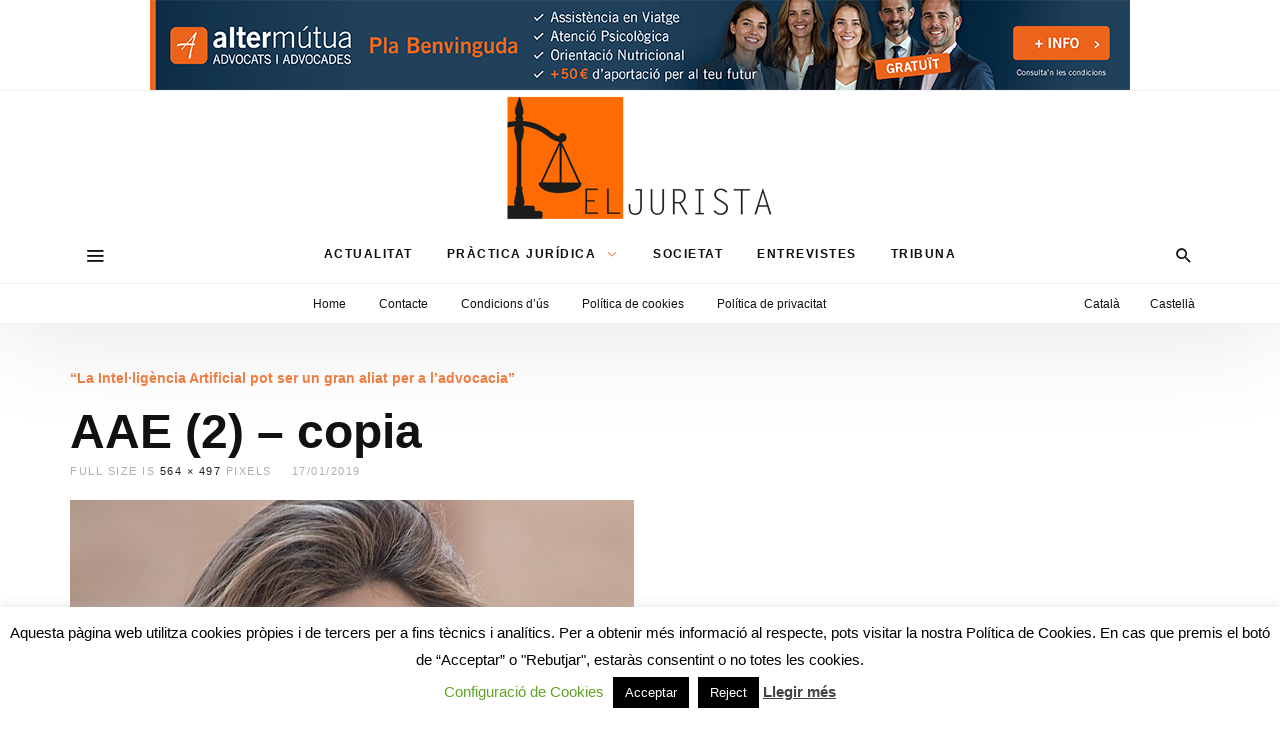

--- FILE ---
content_type: text/html; charset=UTF-8
request_url: https://www.eljurista.cat/2019/01/17/la-intelligencia-artificial-pot-ser-un-gran-aliat-per-a-ladvocacia/aae-2-copia/
body_size: 17321
content:
<!DOCTYPE html>
<html dir="ltr" lang="ca" prefix="og: https://ogp.me/ns#" >
<head>
<meta charset="UTF-8">
<meta name="viewport" content="width=device-width, user-scalable=no, initial-scale=1.0, minimum-scale=1.0, maximum-scale=1.0">
<link rel="profile" href="//gmpg.org/xfn/11" />
<title>AAE (2) – copia | El Jurista</title>
	<style>img:is([sizes="auto" i], [sizes^="auto," i]) { contain-intrinsic-size: 3000px 1500px }</style>
	
		<!-- All in One SEO 4.9.1.1 - aioseo.com -->
	<meta name="robots" content="max-image-preview:large" />
	<meta name="author" content="editor_jurista"/>
	<link rel="canonical" href="https://www.eljurista.cat/2019/01/17/la-intelligencia-artificial-pot-ser-un-gran-aliat-per-a-ladvocacia/aae-2-copia/" />
	<meta name="generator" content="All in One SEO (AIOSEO) 4.9.1.1" />
		<meta property="og:locale" content="ca_ES" />
		<meta property="og:site_name" content="El Jurista | El diari jurídic en català" />
		<meta property="og:type" content="article" />
		<meta property="og:title" content="AAE (2) – copia | El Jurista" />
		<meta property="og:url" content="https://www.eljurista.cat/2019/01/17/la-intelligencia-artificial-pot-ser-un-gran-aliat-per-a-ladvocacia/aae-2-copia/" />
		<meta property="article:published_time" content="2019-01-16T22:46:57+00:00" />
		<meta property="article:modified_time" content="2019-01-16T22:46:57+00:00" />
		<meta name="twitter:card" content="summary" />
		<meta name="twitter:site" content="@ElJuristacat" />
		<meta name="twitter:title" content="AAE (2) – copia | El Jurista" />
		<meta name="twitter:creator" content="@ElJuristacat" />
		<script type="application/ld+json" class="aioseo-schema">
			{"@context":"https:\/\/schema.org","@graph":[{"@type":"BreadcrumbList","@id":"https:\/\/www.eljurista.cat\/2019\/01\/17\/la-intelligencia-artificial-pot-ser-un-gran-aliat-per-a-ladvocacia\/aae-2-copia\/#breadcrumblist","itemListElement":[{"@type":"ListItem","@id":"https:\/\/www.eljurista.cat#listItem","position":1,"name":"Home","item":"https:\/\/www.eljurista.cat","nextItem":{"@type":"ListItem","@id":"https:\/\/www.eljurista.cat\/2019\/01\/17\/la-intelligencia-artificial-pot-ser-un-gran-aliat-per-a-ladvocacia\/aae-2-copia\/#listItem","name":"AAE (2) &#8211; copia"}},{"@type":"ListItem","@id":"https:\/\/www.eljurista.cat\/2019\/01\/17\/la-intelligencia-artificial-pot-ser-un-gran-aliat-per-a-ladvocacia\/aae-2-copia\/#listItem","position":2,"name":"AAE (2) &#8211; copia","previousItem":{"@type":"ListItem","@id":"https:\/\/www.eljurista.cat#listItem","name":"Home"}}]},{"@type":"ItemPage","@id":"https:\/\/www.eljurista.cat\/2019\/01\/17\/la-intelligencia-artificial-pot-ser-un-gran-aliat-per-a-ladvocacia\/aae-2-copia\/#itempage","url":"https:\/\/www.eljurista.cat\/2019\/01\/17\/la-intelligencia-artificial-pot-ser-un-gran-aliat-per-a-ladvocacia\/aae-2-copia\/","name":"AAE (2) \u2013 copia | El Jurista","inLanguage":"ca","isPartOf":{"@id":"https:\/\/www.eljurista.cat\/#website"},"breadcrumb":{"@id":"https:\/\/www.eljurista.cat\/2019\/01\/17\/la-intelligencia-artificial-pot-ser-un-gran-aliat-per-a-ladvocacia\/aae-2-copia\/#breadcrumblist"},"author":{"@id":"https:\/\/www.eljurista.cat\/author\/editor_jurista\/#author"},"creator":{"@id":"https:\/\/www.eljurista.cat\/author\/editor_jurista\/#author"},"datePublished":"2019-01-17T00:46:57+02:00","dateModified":"2019-01-17T00:46:57+02:00"},{"@type":"Organization","@id":"https:\/\/www.eljurista.cat\/#organization","name":"El Jurista","description":"El diari jur\u00eddic en catal\u00e0","url":"https:\/\/www.eljurista.cat\/","logo":{"@type":"ImageObject","url":"https:\/\/www.eljurista.cat\/wp-content\/uploads\/2020\/07\/EJ-Logotip1.png","@id":"https:\/\/www.eljurista.cat\/2019\/01\/17\/la-intelligencia-artificial-pot-ser-un-gran-aliat-per-a-ladvocacia\/aae-2-copia\/#organizationLogo","width":272,"height":133},"image":{"@id":"https:\/\/www.eljurista.cat\/2019\/01\/17\/la-intelligencia-artificial-pot-ser-un-gran-aliat-per-a-ladvocacia\/aae-2-copia\/#organizationLogo"},"sameAs":["https:\/\/twitter.com\/ElJuristacat","https:\/\/www.linkedin.com\/company\/el-jurista"]},{"@type":"Person","@id":"https:\/\/www.eljurista.cat\/author\/editor_jurista\/#author","url":"https:\/\/www.eljurista.cat\/author\/editor_jurista\/","name":"editor_jurista"},{"@type":"WebSite","@id":"https:\/\/www.eljurista.cat\/#website","url":"https:\/\/www.eljurista.cat\/","name":"El Jurista","description":"El diari jur\u00eddic en catal\u00e0","inLanguage":"ca","publisher":{"@id":"https:\/\/www.eljurista.cat\/#organization"}}]}
		</script>
		<!-- All in One SEO -->

<link rel="alternate" type="application/rss+xml" title="El Jurista &raquo; Canal d&#039;informació" href="https://www.eljurista.cat/feed/" />
<link rel="alternate" type="application/rss+xml" title="El Jurista &raquo; Canal dels comentaris" href="https://www.eljurista.cat/comments/feed/" />
<link rel="alternate" type="application/rss+xml" title="El Jurista &raquo; AAE (2) &#8211; copia Canal dels comentaris" href="https://www.eljurista.cat/2019/01/17/la-intelligencia-artificial-pot-ser-un-gran-aliat-per-a-ladvocacia/aae-2-copia/feed/" />
<style id="newsbeat-child-theme-global-css-vars">:root{ --base-gutter:15px;--base-gutter-x2:30px;--thumbnail-radius:0px;--entry-content-max-w:800px;--color-primary:#f48044;--color-secondary:#111;--color-tertiary:#19b4cf;--color-primary-start:rgba( 244, 128, 68, 0.95 );--color-primary-end:rgba( 213, 244, 68, 0.95 );--color-primary-start70:rgba( 244, 128, 68, 0.7 );--color-primary-end70:rgba( 213, 244, 68, 0.7 );--color-primary-light:#fcd9c7;--color-primary-light-start:rgba( 252, 217, 199, 0.95 );--color-primary-light-end:rgba( 243, 252, 199, 0.95 );--color-primary-light-start70:rgba( 252, 217, 199, 0.7 );--color-primary-light-end70:rgba( 243, 252, 199, 0.7 );--color-primary5:rgba( 244, 128, 68, 0.05 );--color-primary10:rgba( 244, 128, 68, 0.1 );--color-primary30:rgba( 244, 128, 68, 0.3 );--color-primary50:rgba( 244, 128, 68, 0.5 );--color-primary70:rgba( 244, 128, 68, 0.7 );--color-primary-darken5:#f3702c;--color-primary-darken10:#f15f14;--color-primary-darken30:#963909;--color-primary-darken50:#361403;--color-primary-darken70:#000000;--color-primary-hue10:#f49d44;--color-primary-hue25:#f4c944;--color-primary-hue50:#d5f444;--gradient:0;--gradient-orientation:diagonal;--gradient-intensity:50;--color-gray:#b0b0b0;--color-gray-hover:#414141;--primary-border-color:#f4c944;--color-border:rgba( 95, 131, 137, 0.1 );--color-border-hover:rgba( 95, 131, 137, 0.65 );--color-border-light:rgba( 255, 255, 255, 0.15 );--bg-gray:#f2f5f6;--bg-light-gray:#f7f9f9;--bg-dark-gray:#eaeaea;--headings-font:"Helvetica Neue", sans-serif;--content-font:"Helvetica Neue", sans-serif; }</style>
<script type="text/javascript">
/* <![CDATA[ */
window._wpemojiSettings = {"baseUrl":"https:\/\/s.w.org\/images\/core\/emoji\/16.0.1\/72x72\/","ext":".png","svgUrl":"https:\/\/s.w.org\/images\/core\/emoji\/16.0.1\/svg\/","svgExt":".svg","source":{"concatemoji":"https:\/\/www.eljurista.cat\/wp-includes\/js\/wp-emoji-release.min.js?ver=ee3651577b63bac84d77a7fcef2a8847"}};
/*! This file is auto-generated */
!function(s,n){var o,i,e;function c(e){try{var t={supportTests:e,timestamp:(new Date).valueOf()};sessionStorage.setItem(o,JSON.stringify(t))}catch(e){}}function p(e,t,n){e.clearRect(0,0,e.canvas.width,e.canvas.height),e.fillText(t,0,0);var t=new Uint32Array(e.getImageData(0,0,e.canvas.width,e.canvas.height).data),a=(e.clearRect(0,0,e.canvas.width,e.canvas.height),e.fillText(n,0,0),new Uint32Array(e.getImageData(0,0,e.canvas.width,e.canvas.height).data));return t.every(function(e,t){return e===a[t]})}function u(e,t){e.clearRect(0,0,e.canvas.width,e.canvas.height),e.fillText(t,0,0);for(var n=e.getImageData(16,16,1,1),a=0;a<n.data.length;a++)if(0!==n.data[a])return!1;return!0}function f(e,t,n,a){switch(t){case"flag":return n(e,"\ud83c\udff3\ufe0f\u200d\u26a7\ufe0f","\ud83c\udff3\ufe0f\u200b\u26a7\ufe0f")?!1:!n(e,"\ud83c\udde8\ud83c\uddf6","\ud83c\udde8\u200b\ud83c\uddf6")&&!n(e,"\ud83c\udff4\udb40\udc67\udb40\udc62\udb40\udc65\udb40\udc6e\udb40\udc67\udb40\udc7f","\ud83c\udff4\u200b\udb40\udc67\u200b\udb40\udc62\u200b\udb40\udc65\u200b\udb40\udc6e\u200b\udb40\udc67\u200b\udb40\udc7f");case"emoji":return!a(e,"\ud83e\udedf")}return!1}function g(e,t,n,a){var r="undefined"!=typeof WorkerGlobalScope&&self instanceof WorkerGlobalScope?new OffscreenCanvas(300,150):s.createElement("canvas"),o=r.getContext("2d",{willReadFrequently:!0}),i=(o.textBaseline="top",o.font="600 32px Arial",{});return e.forEach(function(e){i[e]=t(o,e,n,a)}),i}function t(e){var t=s.createElement("script");t.src=e,t.defer=!0,s.head.appendChild(t)}"undefined"!=typeof Promise&&(o="wpEmojiSettingsSupports",i=["flag","emoji"],n.supports={everything:!0,everythingExceptFlag:!0},e=new Promise(function(e){s.addEventListener("DOMContentLoaded",e,{once:!0})}),new Promise(function(t){var n=function(){try{var e=JSON.parse(sessionStorage.getItem(o));if("object"==typeof e&&"number"==typeof e.timestamp&&(new Date).valueOf()<e.timestamp+604800&&"object"==typeof e.supportTests)return e.supportTests}catch(e){}return null}();if(!n){if("undefined"!=typeof Worker&&"undefined"!=typeof OffscreenCanvas&&"undefined"!=typeof URL&&URL.createObjectURL&&"undefined"!=typeof Blob)try{var e="postMessage("+g.toString()+"("+[JSON.stringify(i),f.toString(),p.toString(),u.toString()].join(",")+"));",a=new Blob([e],{type:"text/javascript"}),r=new Worker(URL.createObjectURL(a),{name:"wpTestEmojiSupports"});return void(r.onmessage=function(e){c(n=e.data),r.terminate(),t(n)})}catch(e){}c(n=g(i,f,p,u))}t(n)}).then(function(e){for(var t in e)n.supports[t]=e[t],n.supports.everything=n.supports.everything&&n.supports[t],"flag"!==t&&(n.supports.everythingExceptFlag=n.supports.everythingExceptFlag&&n.supports[t]);n.supports.everythingExceptFlag=n.supports.everythingExceptFlag&&!n.supports.flag,n.DOMReady=!1,n.readyCallback=function(){n.DOMReady=!0}}).then(function(){return e}).then(function(){var e;n.supports.everything||(n.readyCallback(),(e=n.source||{}).concatemoji?t(e.concatemoji):e.wpemoji&&e.twemoji&&(t(e.twemoji),t(e.wpemoji)))}))}((window,document),window._wpemojiSettings);
/* ]]> */
</script>
<style id='wp-emoji-styles-inline-css' type='text/css'>

	img.wp-smiley, img.emoji {
		display: inline !important;
		border: none !important;
		box-shadow: none !important;
		height: 1em !important;
		width: 1em !important;
		margin: 0 0.07em !important;
		vertical-align: -0.1em !important;
		background: none !important;
		padding: 0 !important;
	}
</style>
<link rel='stylesheet' id='wp-block-library-css' href='https://www.eljurista.cat/wp-includes/css/dist/block-library/style.min.css?ver=ee3651577b63bac84d77a7fcef2a8847' type='text/css' media='all' />
<style id='classic-theme-styles-inline-css' type='text/css'>
/*! This file is auto-generated */
.wp-block-button__link{color:#fff;background-color:#32373c;border-radius:9999px;box-shadow:none;text-decoration:none;padding:calc(.667em + 2px) calc(1.333em + 2px);font-size:1.125em}.wp-block-file__button{background:#32373c;color:#fff;text-decoration:none}
</style>
<link rel='stylesheet' id='aioseo/css/src/vue/standalone/blocks/table-of-contents/global.scss-css' href='https://www.eljurista.cat/wp-content/plugins/all-in-one-seo-pack/dist/Lite/assets/css/table-of-contents/global.e90f6d47.css?ver=4.9.1.1' type='text/css' media='all' />
<style id='global-styles-inline-css' type='text/css'>
:root{--wp--preset--aspect-ratio--square: 1;--wp--preset--aspect-ratio--4-3: 4/3;--wp--preset--aspect-ratio--3-4: 3/4;--wp--preset--aspect-ratio--3-2: 3/2;--wp--preset--aspect-ratio--2-3: 2/3;--wp--preset--aspect-ratio--16-9: 16/9;--wp--preset--aspect-ratio--9-16: 9/16;--wp--preset--color--black: #000000;--wp--preset--color--cyan-bluish-gray: #abb8c3;--wp--preset--color--white: #FFF;--wp--preset--color--pale-pink: #f78da7;--wp--preset--color--vivid-red: #cf2e2e;--wp--preset--color--luminous-vivid-orange: #ff6900;--wp--preset--color--luminous-vivid-amber: #fcb900;--wp--preset--color--light-green-cyan: #7bdcb5;--wp--preset--color--vivid-green-cyan: #00d084;--wp--preset--color--pale-cyan-blue: #8ed1fc;--wp--preset--color--vivid-cyan-blue: #0693e3;--wp--preset--color--vivid-purple: #9b51e0;--wp--preset--color--primary: #f48044;--wp--preset--color--secondary: #111111;--wp--preset--color--very-light-gray: #eeeeee;--wp--preset--color--very-dark-gray: #444444;--wp--preset--gradient--vivid-cyan-blue-to-vivid-purple: linear-gradient(135deg,rgba(6,147,227,1) 0%,rgb(155,81,224) 100%);--wp--preset--gradient--light-green-cyan-to-vivid-green-cyan: linear-gradient(135deg,rgb(122,220,180) 0%,rgb(0,208,130) 100%);--wp--preset--gradient--luminous-vivid-amber-to-luminous-vivid-orange: linear-gradient(135deg,rgba(252,185,0,1) 0%,rgba(255,105,0,1) 100%);--wp--preset--gradient--luminous-vivid-orange-to-vivid-red: linear-gradient(135deg,rgba(255,105,0,1) 0%,rgb(207,46,46) 100%);--wp--preset--gradient--very-light-gray-to-cyan-bluish-gray: linear-gradient(135deg,rgb(238,238,238) 0%,rgb(169,184,195) 100%);--wp--preset--gradient--cool-to-warm-spectrum: linear-gradient(135deg,rgb(74,234,220) 0%,rgb(151,120,209) 20%,rgb(207,42,186) 40%,rgb(238,44,130) 60%,rgb(251,105,98) 80%,rgb(254,248,76) 100%);--wp--preset--gradient--blush-light-purple: linear-gradient(135deg,rgb(255,206,236) 0%,rgb(152,150,240) 100%);--wp--preset--gradient--blush-bordeaux: linear-gradient(135deg,rgb(254,205,165) 0%,rgb(254,45,45) 50%,rgb(107,0,62) 100%);--wp--preset--gradient--luminous-dusk: linear-gradient(135deg,rgb(255,203,112) 0%,rgb(199,81,192) 50%,rgb(65,88,208) 100%);--wp--preset--gradient--pale-ocean: linear-gradient(135deg,rgb(255,245,203) 0%,rgb(182,227,212) 50%,rgb(51,167,181) 100%);--wp--preset--gradient--electric-grass: linear-gradient(135deg,rgb(202,248,128) 0%,rgb(113,206,126) 100%);--wp--preset--gradient--midnight: linear-gradient(135deg,rgb(2,3,129) 0%,rgb(40,116,252) 100%);--wp--preset--font-size--small: 13px;--wp--preset--font-size--medium: 20px;--wp--preset--font-size--large: 36px;--wp--preset--font-size--x-large: 42px;--wp--preset--spacing--20: 0.44rem;--wp--preset--spacing--30: 0.67rem;--wp--preset--spacing--40: 1rem;--wp--preset--spacing--50: 1.5rem;--wp--preset--spacing--60: 2.25rem;--wp--preset--spacing--70: 3.38rem;--wp--preset--spacing--80: 5.06rem;--wp--preset--shadow--natural: 6px 6px 9px rgba(0, 0, 0, 0.2);--wp--preset--shadow--deep: 12px 12px 50px rgba(0, 0, 0, 0.4);--wp--preset--shadow--sharp: 6px 6px 0px rgba(0, 0, 0, 0.2);--wp--preset--shadow--outlined: 6px 6px 0px -3px rgba(255, 255, 255, 1), 6px 6px rgba(0, 0, 0, 1);--wp--preset--shadow--crisp: 6px 6px 0px rgba(0, 0, 0, 1);}:where(.is-layout-flex){gap: 0.5em;}:where(.is-layout-grid){gap: 0.5em;}body .is-layout-flex{display: flex;}.is-layout-flex{flex-wrap: wrap;align-items: center;}.is-layout-flex > :is(*, div){margin: 0;}body .is-layout-grid{display: grid;}.is-layout-grid > :is(*, div){margin: 0;}:where(.wp-block-columns.is-layout-flex){gap: 2em;}:where(.wp-block-columns.is-layout-grid){gap: 2em;}:where(.wp-block-post-template.is-layout-flex){gap: 1.25em;}:where(.wp-block-post-template.is-layout-grid){gap: 1.25em;}.has-black-color{color: var(--wp--preset--color--black) !important;}.has-cyan-bluish-gray-color{color: var(--wp--preset--color--cyan-bluish-gray) !important;}.has-white-color{color: var(--wp--preset--color--white) !important;}.has-pale-pink-color{color: var(--wp--preset--color--pale-pink) !important;}.has-vivid-red-color{color: var(--wp--preset--color--vivid-red) !important;}.has-luminous-vivid-orange-color{color: var(--wp--preset--color--luminous-vivid-orange) !important;}.has-luminous-vivid-amber-color{color: var(--wp--preset--color--luminous-vivid-amber) !important;}.has-light-green-cyan-color{color: var(--wp--preset--color--light-green-cyan) !important;}.has-vivid-green-cyan-color{color: var(--wp--preset--color--vivid-green-cyan) !important;}.has-pale-cyan-blue-color{color: var(--wp--preset--color--pale-cyan-blue) !important;}.has-vivid-cyan-blue-color{color: var(--wp--preset--color--vivid-cyan-blue) !important;}.has-vivid-purple-color{color: var(--wp--preset--color--vivid-purple) !important;}.has-black-background-color{background-color: var(--wp--preset--color--black) !important;}.has-cyan-bluish-gray-background-color{background-color: var(--wp--preset--color--cyan-bluish-gray) !important;}.has-white-background-color{background-color: var(--wp--preset--color--white) !important;}.has-pale-pink-background-color{background-color: var(--wp--preset--color--pale-pink) !important;}.has-vivid-red-background-color{background-color: var(--wp--preset--color--vivid-red) !important;}.has-luminous-vivid-orange-background-color{background-color: var(--wp--preset--color--luminous-vivid-orange) !important;}.has-luminous-vivid-amber-background-color{background-color: var(--wp--preset--color--luminous-vivid-amber) !important;}.has-light-green-cyan-background-color{background-color: var(--wp--preset--color--light-green-cyan) !important;}.has-vivid-green-cyan-background-color{background-color: var(--wp--preset--color--vivid-green-cyan) !important;}.has-pale-cyan-blue-background-color{background-color: var(--wp--preset--color--pale-cyan-blue) !important;}.has-vivid-cyan-blue-background-color{background-color: var(--wp--preset--color--vivid-cyan-blue) !important;}.has-vivid-purple-background-color{background-color: var(--wp--preset--color--vivid-purple) !important;}.has-black-border-color{border-color: var(--wp--preset--color--black) !important;}.has-cyan-bluish-gray-border-color{border-color: var(--wp--preset--color--cyan-bluish-gray) !important;}.has-white-border-color{border-color: var(--wp--preset--color--white) !important;}.has-pale-pink-border-color{border-color: var(--wp--preset--color--pale-pink) !important;}.has-vivid-red-border-color{border-color: var(--wp--preset--color--vivid-red) !important;}.has-luminous-vivid-orange-border-color{border-color: var(--wp--preset--color--luminous-vivid-orange) !important;}.has-luminous-vivid-amber-border-color{border-color: var(--wp--preset--color--luminous-vivid-amber) !important;}.has-light-green-cyan-border-color{border-color: var(--wp--preset--color--light-green-cyan) !important;}.has-vivid-green-cyan-border-color{border-color: var(--wp--preset--color--vivid-green-cyan) !important;}.has-pale-cyan-blue-border-color{border-color: var(--wp--preset--color--pale-cyan-blue) !important;}.has-vivid-cyan-blue-border-color{border-color: var(--wp--preset--color--vivid-cyan-blue) !important;}.has-vivid-purple-border-color{border-color: var(--wp--preset--color--vivid-purple) !important;}.has-vivid-cyan-blue-to-vivid-purple-gradient-background{background: var(--wp--preset--gradient--vivid-cyan-blue-to-vivid-purple) !important;}.has-light-green-cyan-to-vivid-green-cyan-gradient-background{background: var(--wp--preset--gradient--light-green-cyan-to-vivid-green-cyan) !important;}.has-luminous-vivid-amber-to-luminous-vivid-orange-gradient-background{background: var(--wp--preset--gradient--luminous-vivid-amber-to-luminous-vivid-orange) !important;}.has-luminous-vivid-orange-to-vivid-red-gradient-background{background: var(--wp--preset--gradient--luminous-vivid-orange-to-vivid-red) !important;}.has-very-light-gray-to-cyan-bluish-gray-gradient-background{background: var(--wp--preset--gradient--very-light-gray-to-cyan-bluish-gray) !important;}.has-cool-to-warm-spectrum-gradient-background{background: var(--wp--preset--gradient--cool-to-warm-spectrum) !important;}.has-blush-light-purple-gradient-background{background: var(--wp--preset--gradient--blush-light-purple) !important;}.has-blush-bordeaux-gradient-background{background: var(--wp--preset--gradient--blush-bordeaux) !important;}.has-luminous-dusk-gradient-background{background: var(--wp--preset--gradient--luminous-dusk) !important;}.has-pale-ocean-gradient-background{background: var(--wp--preset--gradient--pale-ocean) !important;}.has-electric-grass-gradient-background{background: var(--wp--preset--gradient--electric-grass) !important;}.has-midnight-gradient-background{background: var(--wp--preset--gradient--midnight) !important;}.has-small-font-size{font-size: var(--wp--preset--font-size--small) !important;}.has-medium-font-size{font-size: var(--wp--preset--font-size--medium) !important;}.has-large-font-size{font-size: var(--wp--preset--font-size--large) !important;}.has-x-large-font-size{font-size: var(--wp--preset--font-size--x-large) !important;}
:where(.wp-block-post-template.is-layout-flex){gap: 1.25em;}:where(.wp-block-post-template.is-layout-grid){gap: 1.25em;}
:where(.wp-block-columns.is-layout-flex){gap: 2em;}:where(.wp-block-columns.is-layout-grid){gap: 2em;}
:root :where(.wp-block-pullquote){font-size: 1.5em;line-height: 1.6;}
</style>
<link rel='stylesheet' id='contact-form-7-css' href='https://www.eljurista.cat/wp-content/plugins/contact-form-7/includes/css/styles.css?ver=6.1.4' type='text/css' media='all' />
<link rel='stylesheet' id='cookie-law-info-css' href='https://www.eljurista.cat/wp-content/plugins/cookie-law-info/legacy/public/css/cookie-law-info-public.css?ver=3.3.8' type='text/css' media='all' />
<link rel='stylesheet' id='cookie-law-info-gdpr-css' href='https://www.eljurista.cat/wp-content/plugins/cookie-law-info/legacy/public/css/cookie-law-info-gdpr.css?ver=3.3.8' type='text/css' media='all' />
<link rel='stylesheet' id='wp-real-review-css' href='https://www.eljurista.cat/wp-content/plugins/wp-real-review/css/style.css?ver=1.0' type='text/css' media='all' />
<link rel='stylesheet' id='wp-social-counter-css' href='https://www.eljurista.cat/wp-content/plugins/wp-social-counter/css/style.css?ver=1.0' type='text/css' media='all' />
<link rel='stylesheet' id='wp-post-blocks-css' href='https://www.eljurista.cat/wp-content/plugins/wp-post-blocks/css/style.css?ver=11012015' type='text/css' media='all' />
<link rel='stylesheet' id='bootstrap-css' href='https://www.eljurista.cat/wp-content/themes/newsbeat/css/bootstrap.min.css?ver=3.3.5' type='text/css' media='all' />
<link rel='stylesheet' id='themicons-css' href='https://www.eljurista.cat/wp-content/themes/newsbeat/css/themicons.min.css?ver=20190405' type='text/css' media='all' />
<link rel='stylesheet' id='flexslider-css' href='https://www.eljurista.cat/wp-content/themes/newsbeat/css/flexslider.min.css?ver=2.6.0' type='text/css' media='all' />
<link rel='stylesheet' id='newsbeat-child-theme-css' href='https://www.eljurista.cat/wp-content/themes/newsbeat/inc/css/style.min.css?ver=ee3651577b63bac84d77a7fcef2a8847' type='text/css' media='all' />
<style id='newsbeat-child-theme-inline-css' type='text/css'>
.inline-related-posts h3{font-size: 120%;margin-bottom: 5px;}.inline-related-posts{ padding: var(--base-gutter) 0;border-style: solid;border-color: var(--color-border);border-width: 1px 0;margin-bottom: var(--base-gutter-x2);clear: both;overflow: hidden;}.inline-related-posts ul{ padding: 0;margin: 0;font-size: 13px;}.inline-related-posts ul li{ list-style: none;padding-top: 5px;padding-bottom: 5px;}.inline-related-posts ul li:last-child{padding-bottom: 0;}.inline-related-posts ul li a{box-shadow: none !important;-webkit-box-shadow: none !important;}.inline-related-posts ul li a:hover{text-decoration: underline;}.inline-related-posts.design-floated{float: left; margin-right: 1.5em !important;margin-bottom: 1.5em !important;margin-top: 5px;border-width: 0;padding: 0;}.inline-related-posts.design-dual li{list-style: none;width: 45%;float: left;margin-right: 5%;}.inline-related-posts.design-dual li img{}.nba-irp-thumb img{margin-right: 10px;float: left;max-width: 60px;}.nba-irp-thumb-medium{font-weight: bold;}.nba-irp-thumb-medium img{display: block;margin-bottom: 10px;}@media only screen and (min-width: 768px){.inline-related-posts.design-floated{width: 250px;}}.inline-related-posts.design-floated ul{}
.site-branding.image-logo .desktop-logo{background-image: url(https://www.eljurista.cat/wp-content/uploads/2020/07/EJ-Logotip1.png);width: 272px;max-width: 100%;height: 133px;height: 0; padding-bottom: 48.897058823529%;}.in-w .p-nav-w, .s-s-n{height: 60px; line-height: 60px;}.s-h-m .site-branding.image-logo .desktop-logo{width: 123px; height: 60px;height: 0; padding-bottom: 48.780487804878%;}.sticky-nav .p-nav-w .site-branding.image-logo .desktop-logo, .s-s-n .site-branding.image-logo .desktop-logo{width: 123px; height: 60px;height: 0; padding-bottom: 48.780487804878%;}.menu-indicator{color: #f48044;}.default-color a:hover, .default-color li a:hover, .default-color p a, .color-primary, .menu-hs-color .menu li:hover > a,.menu-hs-color .menu li:focus > a,.menu-hs-color .menu > .current-menu-ancestor,.menu-hs-color .menu > .current-menu-item,.menu-hs-color .menu > .current-menu-parent, .page-links .current, p a, a,.comment-content a, a:hover,a:focus, .nb-dd .menu li.menu-item.mega-menu .mmenu-posts-nav ul li.active a, .entry-meta .cat-link, .entry-meta a:hover, .format-icon, .m-h.sticky .entry-title a, .est-d-dslash .w-t-w .w-t:before, .collapsed-list .post-count, .widget-area .textwidget > a,.widget-area .textwidget p a, .pbs-module a:hover, .pbs-module-counter .pbs_pcount,.pbs-filter ul li.more > a:before {  color: #f48044;  color: var(--color-primary);}::selection {  background-color: #f48044;  background-color: var(--color-primary);}.primary-bg, .menu-hs-bg .menu > .current-menu-ancestor,.menu-hs-bg .menu > .current-menu-item,.menu-hs-bg .menu > .current-menu-parent, .menu-hs-border .menu > .current-menu-ancestor:after,.menu-hs-border .menu > .current-menu-item:after,.menu-hs-border .menu > .current-menu-parent:after, .woocomerce .btn-primary,.btn-primary, html .mejs-container .mejs-controls .mejs-time-current, .has-primary-background-color, .cat-tag, .sticky-nav .p-nav-w.primary-bg, .review-info, .est-d-square .w-t-w:before, .est-d-border-top .w-t-w .w-t:before, .est-d-gdbg .s-c .w-t-w:before, .est-d-futuristic .w-t-w .w-t, .wprr-review-score,.wprr-feature-bar *, .wplg-design-alt .wplg-actions li a {  color: #fff;  background-color: rgba( 244, 128, 68, 0.95 );  background-color: var(--color-primary-start);}.woocomerce .btn-primary,.btn-primary, a.active[href*="//"],a.url.active, .est-d-border .w-t-w .w-t, .pbs-related li:before,.pbs-module-text-list:before {  border-color: #f48044;  border-color: var(--color-primary);}.primary-light-bg, .sticky-nav .p-nav-w.primary-light-bg {  background-color: rgba( 252, 217, 199, 0.95 );  background-color: var(--color-primary-light-start);}.has-secondary-background-color {  background-color: #111;  background-color: var(--color-secondary);}.color-secondary {  color: #111;  color: var(--color-secondary);}.color-gray {  color: #b0b0b0;  color: var(--color-gray);}.pbs-loader, .infinite-loader{height: 36px; padding: 0; position: relative;}.preloader *, .pbs-loader *, .infinite-loader *{opacity: 0; visibility: hidden; display: none;}.preloader:before, .pbs-loader:before, .infinite-loader:before{content: ""; margin: auto; top: 0; bottom:0; height: 36px; width: 36px; display: block; background: url(https://www.eljurista.cat/wp-content/themes/newsbeat/images/preloader.svg) no-repeat center; background-size: 36px 36px;}.prev_next_top .preloader{height: 1px; line-height: 1;}.prev_next_top .preloader:before{background-size: 24px 24px; position: absolute; top: 50%; margin-top: -12px; height: 24px;}.thumb-w{background-image: url(https://www.eljurista.cat/wp-content/themes/newsbeat/images/image-holder.svg);}.site-bg-w, .site-bg.with-overlay:before{}.site-bg{}.sticky-nav .style-no-bg .p-nav-w{background-color:rgba( 255, 255, 255, 1 );}.s-h{background-color:rgba( 255, 255, 255, 1 );}.s-banner-w{}.s-f{}.flexslider .flex-direction-nav a{color: #ddd; font-size: 48px;}.wpcf7-form label{display: inline;}div.wpcf7-response-output{margin-left: 0; margin-right: 0;}.w-t-w{display: -webkit-box; display: -moz-box; display: -ms-flexbox; display: -webkit-flex; display: flex; -webkit-box-orient: horizontal;    -webkit-box-direction: normal;    -webkit-flex-direction: row;    -ms-flex-direction: row;    flex-direction: row;    -webkit-box-align: center;    -webkit-align-items: center;    -ms-flex-align: center;    align-items: center;}.w-t-w .pbs-filter, .w-t-w .pbs-nav{margin-left: auto !important; margin-right: 0 !important; line-height: 1;}.w-t-w .pbs-filter a, .w-t-w .pbs-nav a{line-height: 1;}@media only screen and (min-width: 768px){.content-type-editor .m-h-s .e-c > *:not(.alignwide):not(.alignfull), .content-type-editor .m-h-w .e-c > *:not(.alignwide):not(.alignfull){max-width: 800px; margin-left: auto; margin-right: auto;}.content-type-js_composer .m-h-s .e-c > *, .content-type-elementor .m-h-s .e-c > *, .m-h-s .e-c > .woocommerce{max-width: none !important;}}@media only screen and (min-width: 992px){.hentry .entry-title a{box-shadow: inset 0 0 0 transparent; transition: box-shadow .2s; -webkit-line-clamp: -webkit-inline-box; display: inherit; -webkit-box-orient: vertical;}.hentry .entry-title a:hover{box-shadow: inset 0 -4px 0 var(--color-primary30); color: inherit;}.hero-slider .flexslider, .hero-slider .flex-control-nav{padding-left: 94px; padding-right: 94px; margin-left: -94px; margin-right: -94px;}}@media only screen and (min-width: 1680px){.s-h .container, .s-f .container, .hero-static .container, .pbs.post-bricks:not(.pbs-brick-single), .pbs.post-blocks{max-width: 1440px; padding-left: 0 !important; padding-right: 0 !important; margin-left: auto; margin-right: auto;}}.priority-nav.loading{max-width: 500px;overflow: hidden;}.text-center .priority-nav.loading {    margin-left: auto;    margin-right: auto;}.priority-nav.loading .menu{white-space: nowrap;}.priority-nav.loading .menu .sub-menu{white-space: initial;}.priority-nav.loading .menu>li>a:after{content: "";left: 10px; right: 10px;background-color: #888;opacity: .35;top: 50%;height: 10px;margin-top: -5px;position: absolute;}.priority-nav.loading .menu>li>a>*{visibility: hidden;}
#post-reading-indicator-bar::-webkit-progress-bar{background: transparent;}#post-reading-indicator-bar::-webkit-progress-value{background-color: #f48044;}#post-reading-indicator-bar{display: block; background: rgba(255, 255, 255, 0); height: 4px; position: fixed; top: 0; left: 0; z-index: 999; width: 100%; border-width: 0;}
</style>
<link rel='stylesheet' id='newsbeat-child-typo-default-css' href='https://www.eljurista.cat/wp-content/themes/newsbeat//inc/typo/default/style.css?ver=ee3651577b63bac84d77a7fcef2a8847' type='text/css' media='all' />
<link rel='stylesheet' id='newsbeat-child-childtheme-css' href='https://www.eljurista.cat/wp-content/themes/newsbeat-child/style.css?ver=ee3651577b63bac84d77a7fcef2a8847' type='text/css' media='all' />
<link rel='stylesheet' id='js_composer_front-css' href='https://www.eljurista.cat/wp-content/plugins/js_composer/assets/css/js_composer.min.css?ver=6.4.2' type='text/css' media='all' />
<script type="text/javascript" src="https://www.eljurista.cat/wp-includes/js/jquery/jquery.min.js?ver=3.7.1" id="jquery-core-js"></script>
<script type="text/javascript" src="https://www.eljurista.cat/wp-includes/js/jquery/jquery-migrate.min.js?ver=3.4.1" id="jquery-migrate-js"></script>
<script type="text/javascript" id="cookie-law-info-js-extra">
/* <![CDATA[ */
var Cli_Data = {"nn_cookie_ids":[],"cookielist":[],"non_necessary_cookies":[],"ccpaEnabled":"","ccpaRegionBased":"","ccpaBarEnabled":"","strictlyEnabled":["necessary","obligatoire"],"ccpaType":"gdpr","js_blocking":"1","custom_integration":"","triggerDomRefresh":"","secure_cookies":""};
var cli_cookiebar_settings = {"animate_speed_hide":"500","animate_speed_show":"500","background":"#ffffff","border":"#444","border_on":"","button_1_button_colour":"#000","button_1_button_hover":"#000000","button_1_link_colour":"#fff","button_1_as_button":"1","button_1_new_win":"","button_2_button_colour":"#333","button_2_button_hover":"#292929","button_2_link_colour":"#444","button_2_as_button":"","button_2_hidebar":"","button_3_button_colour":"#000","button_3_button_hover":"#000000","button_3_link_colour":"#fff","button_3_as_button":"1","button_3_new_win":"","button_4_button_colour":"#000","button_4_button_hover":"#000000","button_4_link_colour":"#62a329","button_4_as_button":"","button_7_button_colour":"#61a229","button_7_button_hover":"#4e8221","button_7_link_colour":"#fff","button_7_as_button":"1","button_7_new_win":"","font_family":"inherit","header_fix":"","notify_animate_hide":"1","notify_animate_show":"","notify_div_id":"#cookie-law-info-bar","notify_position_horizontal":"right","notify_position_vertical":"bottom","scroll_close":"","scroll_close_reload":"","accept_close_reload":"","reject_close_reload":"","showagain_tab":"1","showagain_background":"#fff","showagain_border":"#000","showagain_div_id":"#cookie-law-info-again","showagain_x_position":"100px","text":"#000","show_once_yn":"","show_once":"10000000","logging_on":"","as_popup":"","popup_overlay":"1","bar_heading_text":"","cookie_bar_as":"banner","popup_showagain_position":"bottom-right","widget_position":"left"};
var log_object = {"ajax_url":"https:\/\/www.eljurista.cat\/wp-admin\/admin-ajax.php"};
/* ]]> */
</script>
<script type="text/javascript" src="https://www.eljurista.cat/wp-content/plugins/cookie-law-info/legacy/public/js/cookie-law-info-public.js?ver=3.3.8" id="cookie-law-info-js"></script>
<link rel="https://api.w.org/" href="https://www.eljurista.cat/wp-json/" /><link rel="alternate" title="JSON" type="application/json" href="https://www.eljurista.cat/wp-json/wp/v2/media/16063" /><link rel="EditURI" type="application/rsd+xml" title="RSD" href="https://www.eljurista.cat/xmlrpc.php?rsd" />

<link rel='shortlink' href='https://www.eljurista.cat/?p=16063' />
<link rel="alternate" title="oEmbed (JSON)" type="application/json+oembed" href="https://www.eljurista.cat/wp-json/oembed/1.0/embed?url=https%3A%2F%2Fwww.eljurista.cat%2F2019%2F01%2F17%2Fla-intelligencia-artificial-pot-ser-un-gran-aliat-per-a-ladvocacia%2Faae-2-copia%2F" />
<link rel="alternate" title="oEmbed (XML)" type="text/xml+oembed" href="https://www.eljurista.cat/wp-json/oembed/1.0/embed?url=https%3A%2F%2Fwww.eljurista.cat%2F2019%2F01%2F17%2Fla-intelligencia-artificial-pot-ser-un-gran-aliat-per-a-ladvocacia%2Faae-2-copia%2F&#038;format=xml" />
<!-- Global site tag (gtag.js) - Google Analytics -->
<script type="text/plain" data-cli-class="cli-blocker-script"  data-cli-script-type="non-necessary" data-cli-block="true"  data-cli-element-position="head" async src="https://www.googletagmanager.com/gtag/js?id=UA-31907730-1"></script>
<script type="text/plain" data-cli-class="cli-blocker-script"  data-cli-script-type="non-necessary" data-cli-block="true"  data-cli-element-position="head">
  window.dataLayer = window.dataLayer || [];
  function gtag(){dataLayer.push(arguments);}
  gtag('js', new Date());

  gtag('config', 'UA-31907730-1');
</script>
<meta name="generator" content="Powered by WPBakery Page Builder - drag and drop page builder for WordPress."/>

<link rel="icon" href="https://www.eljurista.cat/wp-content/uploads/2020/07/cropped-EJ-Logotip1-2-32x32.png" sizes="32x32" />
<link rel="icon" href="https://www.eljurista.cat/wp-content/uploads/2020/07/cropped-EJ-Logotip1-2-192x192.png" sizes="192x192" />
<link rel="apple-touch-icon" href="https://www.eljurista.cat/wp-content/uploads/2020/07/cropped-EJ-Logotip1-2-180x180.png" />
<meta name="msapplication-TileImage" content="https://www.eljurista.cat/wp-content/uploads/2020/07/cropped-EJ-Logotip1-2-270x270.png" />
		<style type="text/css" id="wp-custom-css">
			.langmenu{
	float:right;
}
.firstitem{
	border-right:solid 1px #ccc;
}
.headerlink{
	display:block;
	width: 100%;
    height: 84px;
}
.container.ad-space-wrap{
	padding:0;
}		</style>
		<noscript><style> .wpb_animate_when_almost_visible { opacity: 1; }</style></noscript></head>

<body class="attachment wp-singular attachment-template-default single single-attachment postid-16063 attachmentid-16063 attachment-jpeg wp-theme-newsbeat wp-child-theme-newsbeat-child unlogged-in no-post-thumbnail site-layout-default header-layout-v7 csb-l-fullwidth csb-s-default est-d-default est-a-default est-s-default no-sidebar cmt-l-default has-nb__afx wpb-js-composer js-comp-ver-6.4.2 vc_responsive">
<div id="page" class="hfeed site site-wrapper">

<div id="page-inner" class="inner-wrapper in-w">
	<a class="skip-link screen-reader-text" href="#content">Skip to content</a>
	
	
	<header id="masthead" class="site-header s-h hidden-print layout-v7 style-light" role="banner">
	
	<div class="ad-space hidden-print after-header-ads"><div class="container ad-space-wrap"><a href="https://www.altermutua.com/ca/vull-ser-mutualista/pla-benvinguda/" target="_blank" class=""><img src="https://www.eljurista.cat/wp-content/uploads/2025/12/Banner-Pla-Benvinguda-El-jurista-980x90-Horitzontal_CAT.png"> </a></div></div>
	<div class="outer site-banner-wrapper hidden-xs hidden-sm s-banner-w white-bg default-color text-center">
		<div class="container">
			<div class="nav-inner-wrapper n-i-w site-banner">
				<div class="n-i-c">
				<div class="site-branding-wrapper">
<div class="site-branding image-logo">
		<a href="https://www.eljurista.cat/" rel="home">
		<div class="site-title site-logo desktop-logo"><span>El Jurista</span></div>
			</a>
	<div class="site-description">El diari jurídic en català</div>
	
	</div><!-- .site-branding -->
</div>				</div>
			</div>
		</div>
	</div>

		<div class="outer primary-nav-wrapper p-nav-w white-bg default-color menu-hs-border shadow-bottom text-center">
		<div class="container">
			<div class="nav-inner-wrapper n-i-w primary-nav">
				<div class="n-i-c hidden-xs hidden-sm">
				<nav id="site-primary-nav-menu" class="primary-nav-menu priority-nav loading nb-dd abs-menu" role="navigation">
		
	<ul id="primary-menu" class="menu"><li id="menu-item-7932" class="menu-item menu-item-type-taxonomy menu-item-object-category menu-item-7932 default-menu cat-menu actualitat"><a href="https://www.eljurista.cat/articles/actualitat/"><span>Actualitat</span></a></li>
<li id="menu-item-17" class="menu-item menu-item-type-taxonomy menu-item-object-category menu-item-has-children menu-item-17 default-menu cat-menu practica-juridica"><a href="https://www.eljurista.cat/articles/practica-juridica/"><span>Pràctica Jurídica</span> <i class="ti__angle-down menu-indicator depth-0"></i></a>
<ul class="sub-menu">
	<li id="menu-item-11428" class="menu-item menu-item-type-taxonomy menu-item-object-category menu-item-11428 cat-menu administratiu"><a href="https://www.eljurista.cat/articles/practica-juridica/administratiu/"><span>Administratiu</span></a></li>
	<li id="menu-item-11429" class="menu-item menu-item-type-taxonomy menu-item-object-category menu-item-11429 cat-menu civil-practica-juridica"><a href="https://www.eljurista.cat/articles/practica-juridica/civil-practica-juridica/"><span>Civil</span></a></li>
	<li id="menu-item-11430" class="menu-item menu-item-type-taxonomy menu-item-object-category menu-item-11430 cat-menu drets-humans"><a href="https://www.eljurista.cat/articles/practica-juridica/drets-humans/"><span>Drets Humans</span></a></li>
	<li id="menu-item-11431" class="menu-item menu-item-type-taxonomy menu-item-object-category menu-item-11431 cat-menu laboral-practica-juridica"><a href="https://www.eljurista.cat/articles/practica-juridica/laboral-practica-juridica/"><span>Laboral</span></a></li>
	<li id="menu-item-11432" class="menu-item menu-item-type-taxonomy menu-item-object-category menu-item-11432 cat-menu mercantil"><a href="https://www.eljurista.cat/articles/practica-juridica/mercantil/"><span>Mercantil</span></a></li>
	<li id="menu-item-11433" class="menu-item menu-item-type-taxonomy menu-item-object-category menu-item-11433 cat-menu penal"><a href="https://www.eljurista.cat/articles/practica-juridica/penal/"><span>Penal</span></a></li>
	<li id="menu-item-11435" class="menu-item menu-item-type-taxonomy menu-item-object-category menu-item-11435 cat-menu propietat-industrial-e-intelectual"><a href="https://www.eljurista.cat/articles/practica-juridica/propietat-industrial-e-intelectual/"><span>Propietat Industrial e Intelectual</span></a></li>
	<li id="menu-item-11436" class="menu-item menu-item-type-taxonomy menu-item-object-category menu-item-11436 cat-menu fiscal"><a href="https://www.eljurista.cat/articles/practica-juridica/fiscal/"><span>Fiscal</span></a></li>
	<li id="menu-item-13577" class="menu-item menu-item-type-taxonomy menu-item-object-category menu-item-13577 cat-menu noves-tecnologies"><a href="https://www.eljurista.cat/articles/practica-juridica/noves-tecnologies/"><span>Noves Tecnologies</span></a></li>
</ul>
</li>
<li id="menu-item-1287" class="menu-item menu-item-type-taxonomy menu-item-object-category menu-item-1287 default-menu cat-menu societat"><a href="https://www.eljurista.cat/articles/societat/"><span>Societat</span></a></li>
<li id="menu-item-3227" class="menu-item menu-item-type-taxonomy menu-item-object-category menu-item-3227 default-menu cat-menu entrevistes"><a href="https://www.eljurista.cat/articles/entrevistes/"><span>Entrevistes</span></a></li>
<li id="menu-item-1034" class="menu-item menu-item-type-taxonomy menu-item-object-category menu-item-1034 default-menu cat-menu tribuna"><a href="https://www.eljurista.cat/articles/tribuna/"><span>Tribuna</span></a></li>
<li class="menu-item menu-item-has-children default-menu more"><a href="javascript:void(0)"><span>More</span> <i class="ti__angle-down menu-indicator depth-0"></i></a><ul class="sub-menu"></ul></li></ul>	</nav><!-- #site-navigation -->
<div class="extra-nav nb-dd right pull-left">
	<ul class="menu">
			<li class="menu-item menu-item-menu"><a href="javascript:void(0)" class="hidden-nav-toggle" data-action="toggle-menu" data-react=".hidden-nav-wrapper"><i class="ti__menu"></i> <span class="label-text">Menu</span></a>
		</li>
			</ul>
</div><div class="extra-nav nb-dd right pull-right">
	<ul class="menu">
			<li class="menu-item menu-item-search menu-item-has-children by-click mega-menu mmenu-layout-default mmenu-size-default">
			<a href="javascript:void(0)" data-action="open-slidedown-search" data-react="#slidedown-search"><span data-action="close-dropdown"><span aria-hidden="true"><i class="ti__close"></i></span></span><span class="hide-on-active"><i class="ti__search"></i></span> <span class="label-text">Search</span></a>
			<div class="mmenu-content-wrapper mmenu-ct-w">
				<div class="mmenu-content-inner mmenu-ct-i container">
					
					<div class="search-form-wrapper" role="search">
	<form method="get" class="search-form" action="https://www.eljurista.cat/">
		<label>
			<span class="screen-reader-text">Search for:</span>
			<input type="search" class="search-field form-control" placeholder="What are you looking for?" value="" name="s" title="Search for:" />
		</label><button type="submit" class="search-submit btn btn-default"><i class="ti__search"></i></button>
	</form>
</div>				</div>
			</div>
		</li>
		
			</ul>
</div>				</div>
				<div class="n-i-c s-h-m hidden-md hidden-lg">
					<div class="extra-nav nb-dd pull-left">
	<ul class="menu">
			<li class="menu-item menu-item-menu"><a href="javascript:void(0)" class="hidden-nav-toggle" data-action="toggle-menu" data-react=".hidden-nav-wrapper"><i class="ti__menu"></i> <span class="label-text">Menu</span></a>
		</li>
			</ul>
</div><div class="site-branding-wrapper pull-left">
<div class="site-branding image-logo">
		<a href="https://www.eljurista.cat/" rel="home">
		<div class="site-title site-logo desktop-logo"><span>El Jurista</span></div>
			</a>
	<div class="site-description">El diari jurídic en català</div>
	
	</div><!-- .site-branding -->
</div><div class="extra-nav nb-dd pull-right">
	<ul class="menu">
			<li class="menu-item menu-item-search menu-item-has-children by-click mega-menu mmenu-layout-default mmenu-size-default">
			<a href="javascript:void(0)" data-action="open-slidedown-search" data-react="#slidedown-search"><span data-action="close-dropdown"><span aria-hidden="true"><i class="ti__close"></i></span></span><span class="hide-on-active"><i class="ti__search"></i></span> <span class="label-text">Search</span></a>
			<div class="mmenu-content-wrapper mmenu-ct-w">
				<div class="mmenu-content-inner mmenu-ct-i container">
					
					<div class="search-form-wrapper" role="search">
	<form method="get" class="search-form" action="https://www.eljurista.cat/">
		<label>
			<span class="screen-reader-text">Search for:</span>
			<input type="search" class="search-field form-control" placeholder="What are you looking for?" value="" name="s" title="Search for:" />
		</label><button type="submit" class="search-submit btn btn-default"><i class="ti__search"></i></button>
	</form>
</div>				</div>
			</div>
		</li>
		
			</ul>
</div>				</div>
			</div>
		</div>
	</div>
		<div class="outer secondary-nav-wrapper hidden-xs hidden-sm s-nav-w white-bg default-color text-center shadow-bottom">
		<div class="container">
			<div class="nav-inner-wrapper n-i-w secondary-nav">
				<div class="n-i-c">
				<nav id="site-secondary-nav-menu" class="secondary-nav-menu priority-nav loading nb-dd" role="navigation">
		<ul id="secondary-menu" class="menu"><li id="menu-item-5" class="menu-item menu-item-type-custom menu-item-object-custom menu-item-home menu-item-5 default-menu"><a title="El Jurista" href="https://www.eljurista.cat"><span>Home</span></a></li>
<li id="menu-item-68" class="menu-item menu-item-type-post_type menu-item-object-page menu-item-68 default-menu"><a title="Contacte &#8211; El Jurista" href="https://www.eljurista.cat/contacte-2/"><span>Contacte</span></a></li>
<li id="menu-item-14749" class="menu-item menu-item-type-post_type menu-item-object-page menu-item-14749 default-menu"><a href="https://www.eljurista.cat/condicions-dus/"><span>Condicions d&#8217;ús</span></a></li>
<li id="menu-item-14751" class="menu-item menu-item-type-post_type menu-item-object-page menu-item-14751 default-menu"><a href="https://www.eljurista.cat/politica-de-cookies/"><span>Política de cookies</span></a></li>
<li id="menu-item-14755" class="menu-item menu-item-type-post_type menu-item-object-page menu-item-14755 default-menu"><a href="https://www.eljurista.cat/politica-de-privacitat/"><span>Política de privacitat</span></a></li>
<li id="menu-item-16655" class="langmenu menu-item menu-item-type-custom menu-item-object-custom menu-item-16655 default-menu"><a href="https://www.eljurista.eu"><span>Castellà</span></a></li>
<li id="menu-item-16656" class="langmenu firsitem menu-item menu-item-type-custom menu-item-object-custom menu-item-home menu-item-16656 default-menu"><a href="https://www.eljurista.cat"><span>Català</span></a></li>
<li class="menu-item menu-item-has-children default-menu more"><a href="javascript:void(0)"><span>More</span> <i class="ti__angle-down menu-indicator depth-0"></i></a><ul class="sub-menu"></ul></li></ul>	</nav><!-- #site-navigation -->
				</div>
			</div>
		</div>
	</div>
		
	
		
</header><!-- #masthead -->
	
	
		
	<div id="content-wrapper" class="content-wrapper c-w">	
<div id="content-outer" class="site-content-outer s-c-o">
	
		
	<div id="content-inner" class="site-content-inner s-c-i layout-fullwidth content-type-editor">

		
		<div id="content" class="container site-content s-c">

			
			
			<div id="primary" class="content-area c-a">

				
				<main id="main" class="site-main s-m" role="main">
					
					
							 
						
						
<article id="post-16063" class="m-hentry m-h post-16063 attachment type-attachment status-inherit hentry non-ajax-post">
	<div class="hentry-i h-i">
		<header class="entry-header e-h">

											<h2 class="h5"><a href="https://www.eljurista.cat/2019/01/17/la-intelligencia-artificial-pot-ser-un-gran-aliat-per-a-ladvocacia/" title="Return to &#8220;La Intel·ligència Artificial pot ser un gran aliat per a l&#8217;advocacia&#8221;" rel="gallery">&#8220;La Intel·ligència Artificial pot ser un gran aliat per a l&#8217;advocacia&#8221;</a></h2>	
				
			
			<h1 class="entry-title e-t page-title">AAE (2) &#8211; copia</h1>
			<div class="entry-meta">

				<span class="meta-info image-size">Full size is <a href="https://www.eljurista.cat/wp-content/uploads/2019/02/AAE-2-copia.jpg" title="Link to full-size image">564 &times; 497</a> pixels</span><span class="posted-on meta-info"><time class="entry-date published updated" datetime="2019-01-17T00:46:57+02:00">17/01/2019</time></span>				
			</div>
		</header><!-- .entry-header -->

		<div class="entry-content e-c">

							<p class="attachment"><a href="https://www.eljurista.cat/2019/01/17/la-intelligencia-artificial-pot-ser-un-gran-aliat-per-a-ladvocacia/aae-2/" title="AAE (2) &#8211; copia" rel="attachment"><img width="564" height="497" src="https://www.eljurista.cat/wp-content/uploads/2019/02/AAE-2-copia.jpg" class="attachment-900x900 size-900x900" alt="" decoding="async" loading="lazy" srcset="https://www.eljurista.cat/wp-content/uploads/2019/02/AAE-2-copia.jpg 564w, https://www.eljurista.cat/wp-content/uploads/2019/02/AAE-2-copia-300x264.jpg 300w" sizes="auto, (max-width: 564px) 100vw, 564px" /></a></p>
				
				<nav class="navigation post-navigation image-navigation" role="navigation">
					<h2 class="screen-reader-text">Image navigation</h2>
					<div class="nav-links">
						<div class="nav-previous"><a href='https://www.eljurista.cat/2019/01/17/la-intelligencia-artificial-pot-ser-un-gran-aliat-per-a-ladvocacia/aae-2/'>AAE (2)</a></div>
						<div class="nav-next"></div>
					</div>
				</nav>
			
								</div><!-- .entry-content -->

		<footer class="entry-footer e-f">
					</footer><!-- .entry-footer -->
	</div>
</article><!-- #post-## -->

						
					
					
				</main><!-- #main -->

				
			</div><!-- #primary -->

			
			
		
		</div><!-- #content -->

		
	</div><!-- #content-inner -->

</div><!-- #content-outer -->

	</div><!-- .content-wrapper -->

	
	
	<footer id="colophon" class="site-footer s-f hidden-print layout-default style-default  secondary-bg invert-color dark-bg" role="contentinfo">
	
		
		<!-- #footer-widgets -->

	
	<div id="footer-info" class="outer site-info f-i">
		<div class="container">
			<div class="inner-container">
				
<div class="copyright text-center">
© Copyright 2020 by El Jurista. All Rights Reserved.<br>
created by <a href="iuristel.net" target="_blank">Iuristel</a></div>			</div>
		</div>
	</div>
		<!-- #footer-info -->

	
</footer>
<!-- #colophon -->
	
</div><!-- .inner-wrapper -->

<div id="hidden-nav-wrapper" class="hidden-nav-wrapper h-nav-w" data-role="hidden-nav">
	<div id="hidden-nav-inner" class="hidden-nav-inner h-nav-in secondary-bg invert-color b-bd">
		<div id="hidden-nav" class="hidden-nav h-nav">

							<div class="hidden-nav-header h-nav-h">
					<div class="site-branding-wrapper">
<div class="site-branding image-logo">
		<a href="https://www.eljurista.cat/" rel="home">
		<div class="site-title site-logo desktop-logo"><span>El Jurista</span></div>
			</a>
	<div class="site-description">El diari jurídic en català</div>
	
	</div><!-- .site-branding -->
</div>				</div>
				<div class="hidden-nav-body h-nav-b">
				 							<ul id="hidden-menu" class="menu">
							<li class="menu-setting-message"><span>
							Create a Menu in <a href="https://www.eljurista.cat/wp-admin/nav-menus.php">Menus</a> and assign it as Hidden Menu in <a href="https://www.eljurista.cat/wp-admin/nav-menus.php?action=locations">Theme Location</a>							</span></li>
						</ul>
									</div>

					</div>
	</div>

	<div class="hidden-nav-bg h-nav-bg"></div>
	
	<a href="javascript:void(0)" title="Close" class="h-nav-toggle hidden-nav-toggle" data-action="toggle-menu" data-react=".hidden-nav-wrapper">
		<i class="ti__close"></i>
	</a>

</div>

</div><!-- #page -->

<script type="speculationrules">
{"prefetch":[{"source":"document","where":{"and":[{"href_matches":"\/*"},{"not":{"href_matches":["\/wp-*.php","\/wp-admin\/*","\/wp-content\/uploads\/*","\/wp-content\/*","\/wp-content\/plugins\/*","\/wp-content\/themes\/newsbeat-child\/*","\/wp-content\/themes\/newsbeat\/*","\/*\\?(.+)"]}},{"not":{"selector_matches":"a[rel~=\"nofollow\"]"}},{"not":{"selector_matches":".no-prefetch, .no-prefetch a"}}]},"eagerness":"conservative"}]}
</script>
<!--googleoff: all--><div id="cookie-law-info-bar" data-nosnippet="true"><span>Aquesta pàgina web utilitza cookies pròpies i de tercers per a fins tècnics i analítics. Per a obtenir més informació al respecte, pots visitar la nostra Política de Cookies. En cas que premis el botó de “Acceptar” o "Rebutjar", estaràs consentint o no totes les cookies. <br />
<a role='button' class="cli_settings_button">Configuració de Cookies</a>  <a role='button' data-cli_action="accept" id="cookie_action_close_header" class="medium cli-plugin-button cli-plugin-main-button cookie_action_close_header cli_action_button wt-cli-accept-btn">Acceptar</a>  <a role='button' id="cookie_action_close_header_reject" class="medium cli-plugin-button cli-plugin-main-button cookie_action_close_header_reject cli_action_button wt-cli-reject-btn" data-cli_action="reject">Reject</a>  <a href="https://www.eljurista.cat/politica-de-cookies/" id="CONSTANT_OPEN_URL" target="_blank" class="cli-plugin-main-link">Llegir més</a><br />
</span></div><div id="cookie-law-info-again" data-nosnippet="true"><span id="cookie_hdr_showagain">Política de Privacitat i Cookies</span></div><div class="cli-modal" data-nosnippet="true" id="cliSettingsPopup" tabindex="-1" role="dialog" aria-labelledby="cliSettingsPopup" aria-hidden="true">
  <div class="cli-modal-dialog" role="document">
	<div class="cli-modal-content cli-bar-popup">
		  <button type="button" class="cli-modal-close" id="cliModalClose">
			<svg class="" viewBox="0 0 24 24"><path d="M19 6.41l-1.41-1.41-5.59 5.59-5.59-5.59-1.41 1.41 5.59 5.59-5.59 5.59 1.41 1.41 5.59-5.59 5.59 5.59 1.41-1.41-5.59-5.59z"></path><path d="M0 0h24v24h-24z" fill="none"></path></svg>
			<span class="wt-cli-sr-only">Tanca</span>
		  </button>
		  <div class="cli-modal-body">
			<div class="cli-container-fluid cli-tab-container">
	<div class="cli-row">
		<div class="cli-col-12 cli-align-items-stretch cli-px-0">
			<div class="cli-privacy-overview">
				<h4>Privacy Overview</h4>				<div class="cli-privacy-content">
					<div class="cli-privacy-content-text">Aquest lloc web utilitza cookies per millorar la vostra experiència mentre navegueu pel lloc web. D'aquestes, les cookies que es classifiquen com a necessàries s'emmagatzemen al vostre navegador, ja que són essencials per al funcionament de les funcionalitats bàsiques del lloc web. També fem servir cookies de tercers que ens ajuden a analitzar i entendre com feu servir aquest lloc web. Aquestes cookies s'emmagatzemaran al vostre navegador només amb el vostre consentiment. També teniu l'opció de desactivar aquestes galetes. Però desactivar algunes d'aquestes galetes pot afectar la vostra experiència de navegació.</div>
				</div>
				<a class="cli-privacy-readmore" aria-label="Mostra'n més" role="button" data-readmore-text="Mostra'n més" data-readless-text="Mostra'n menys"></a>			</div>
		</div>
		<div class="cli-col-12 cli-align-items-stretch cli-px-0 cli-tab-section-container">
												<div class="cli-tab-section">
						<div class="cli-tab-header">
							<a role="button" tabindex="0" class="cli-nav-link cli-settings-mobile" data-target="necessary" data-toggle="cli-toggle-tab">
								Necessaries							</a>
															<div class="wt-cli-necessary-checkbox">
									<input type="checkbox" class="cli-user-preference-checkbox"  id="wt-cli-checkbox-necessary" data-id="checkbox-necessary" checked="checked"  />
									<label class="form-check-label" for="wt-cli-checkbox-necessary">Necessaries</label>
								</div>
								<span class="cli-necessary-caption">Sempre activat</span>
													</div>
						<div class="cli-tab-content">
							<div class="cli-tab-pane cli-fade" data-id="necessary">
								<div class="wt-cli-cookie-description">
									Les cookies necessàries són absolutament essencials perquè el lloc web funcioni correctament. Aquesta categoria només inclou cookies que garanteixen les funcionalitats bàsiques i les característiques de seguretat del lloc web. Aquestes cookies no emmagatzemen cap informació personal.								</div>
							</div>
						</div>
					</div>
																	<div class="cli-tab-section">
						<div class="cli-tab-header">
							<a role="button" tabindex="0" class="cli-nav-link cli-settings-mobile" data-target="non-necessary" data-toggle="cli-toggle-tab">
								No necessaries							</a>
															<div class="cli-switch">
									<input type="checkbox" id="wt-cli-checkbox-non-necessary" class="cli-user-preference-checkbox"  data-id="checkbox-non-necessary" checked='checked' />
									<label for="wt-cli-checkbox-non-necessary" class="cli-slider" data-cli-enable="Habilitat" data-cli-disable="Desactivat"><span class="wt-cli-sr-only">No necessaries</span></label>
								</div>
													</div>
						<div class="cli-tab-content">
							<div class="cli-tab-pane cli-fade" data-id="non-necessary">
								<div class="wt-cli-cookie-description">
									 Les galetes que no siguin especialment necessàries per al funcionament del lloc web i que s'utilitzen específicament per recollir dades personals de l'usuari mitjançant analítiques, anuncis, altres continguts incrustats s'anomenen galetes no necessàries. És obligatori obtenir el consentiment de l'usuari abans d'executar aquestes cookies al vostre lloc web.								</div>
							</div>
						</div>
					</div>
																	<div class="cli-tab-section">
						<div class="cli-tab-header">
							<a role="button" tabindex="0" class="cli-nav-link cli-settings-mobile" data-target="functional" data-toggle="cli-toggle-tab">
								Funcional							</a>
															<div class="cli-switch">
									<input type="checkbox" id="wt-cli-checkbox-functional" class="cli-user-preference-checkbox"  data-id="checkbox-functional" />
									<label for="wt-cli-checkbox-functional" class="cli-slider" data-cli-enable="Habilitat" data-cli-disable="Desactivat"><span class="wt-cli-sr-only">Funcional</span></label>
								</div>
													</div>
						<div class="cli-tab-content">
							<div class="cli-tab-pane cli-fade" data-id="functional">
								<div class="wt-cli-cookie-description">
									Les galetes funcionals ajuden a realitzar determinades funcionalitats, com ara compartir el contingut del lloc web a plataformes de xarxes socials, recopilar comentaris i altres funcions de tercers.
								</div>
							</div>
						</div>
					</div>
																	<div class="cli-tab-section">
						<div class="cli-tab-header">
							<a role="button" tabindex="0" class="cli-nav-link cli-settings-mobile" data-target="performance" data-toggle="cli-toggle-tab">
								Performance							</a>
															<div class="cli-switch">
									<input type="checkbox" id="wt-cli-checkbox-performance" class="cli-user-preference-checkbox"  data-id="checkbox-performance" />
									<label for="wt-cli-checkbox-performance" class="cli-slider" data-cli-enable="Habilitat" data-cli-disable="Desactivat"><span class="wt-cli-sr-only">Performance</span></label>
								</div>
													</div>
						<div class="cli-tab-content">
							<div class="cli-tab-pane cli-fade" data-id="performance">
								<div class="wt-cli-cookie-description">
									Performance cookies are used to understand and analyze the key performance indexes of the website which helps in delivering a better user experience for the visitors.
								</div>
							</div>
						</div>
					</div>
																	<div class="cli-tab-section">
						<div class="cli-tab-header">
							<a role="button" tabindex="0" class="cli-nav-link cli-settings-mobile" data-target="analytics" data-toggle="cli-toggle-tab">
								Analytics							</a>
															<div class="cli-switch">
									<input type="checkbox" id="wt-cli-checkbox-analytics" class="cli-user-preference-checkbox"  data-id="checkbox-analytics" />
									<label for="wt-cli-checkbox-analytics" class="cli-slider" data-cli-enable="Habilitat" data-cli-disable="Desactivat"><span class="wt-cli-sr-only">Analytics</span></label>
								</div>
													</div>
						<div class="cli-tab-content">
							<div class="cli-tab-pane cli-fade" data-id="analytics">
								<div class="wt-cli-cookie-description">
									Les galetes analítiques s'utilitzen per entendre com interactuen els visitants amb el lloc web. Aquestes cookies ajuden a proporcionar informació sobre mètriques de nombre de visitants, percentatge de rebots, font de trànsit, etc.
								</div>
							</div>
						</div>
					</div>
																	<div class="cli-tab-section">
						<div class="cli-tab-header">
							<a role="button" tabindex="0" class="cli-nav-link cli-settings-mobile" data-target="advertisement" data-toggle="cli-toggle-tab">
								Anunci							</a>
															<div class="cli-switch">
									<input type="checkbox" id="wt-cli-checkbox-advertisement" class="cli-user-preference-checkbox"  data-id="checkbox-advertisement" />
									<label for="wt-cli-checkbox-advertisement" class="cli-slider" data-cli-enable="Habilitat" data-cli-disable="Desactivat"><span class="wt-cli-sr-only">Anunci</span></label>
								</div>
													</div>
						<div class="cli-tab-content">
							<div class="cli-tab-pane cli-fade" data-id="advertisement">
								<div class="wt-cli-cookie-description">
									Les galetes de publicitat s'utilitzen per oferir als visitants anuncis i campanyes de màrqueting rellevants. Aquestes galetes fan un seguiment dels visitants als llocs web i recullen informació per oferir anuncis personalitzats.
								</div>
							</div>
						</div>
					</div>
																	<div class="cli-tab-section">
						<div class="cli-tab-header">
							<a role="button" tabindex="0" class="cli-nav-link cli-settings-mobile" data-target="others" data-toggle="cli-toggle-tab">
								Others							</a>
															<div class="cli-switch">
									<input type="checkbox" id="wt-cli-checkbox-others" class="cli-user-preference-checkbox"  data-id="checkbox-others" />
									<label for="wt-cli-checkbox-others" class="cli-slider" data-cli-enable="Habilitat" data-cli-disable="Desactivat"><span class="wt-cli-sr-only">Others</span></label>
								</div>
													</div>
						<div class="cli-tab-content">
							<div class="cli-tab-pane cli-fade" data-id="others">
								<div class="wt-cli-cookie-description">
									Other uncategorized cookies are those that are being analyzed and have not been classified into a category as yet.
								</div>
							</div>
						</div>
					</div>
										</div>
	</div>
</div>
		  </div>
		  <div class="cli-modal-footer">
			<div class="wt-cli-element cli-container-fluid cli-tab-container">
				<div class="cli-row">
					<div class="cli-col-12 cli-align-items-stretch cli-px-0">
						<div class="cli-tab-footer wt-cli-privacy-overview-actions">
						
															<a id="wt-cli-privacy-save-btn" role="button" tabindex="0" data-cli-action="accept" class="wt-cli-privacy-btn cli_setting_save_button wt-cli-privacy-accept-btn cli-btn">DESA I ACCEPTA</a>
													</div>
						
					</div>
				</div>
			</div>
		</div>
	</div>
  </div>
</div>
<div class="cli-modal-backdrop cli-fade cli-settings-overlay"></div>
<div class="cli-modal-backdrop cli-fade cli-popupbar-overlay"></div>
<!--googleon: all--><link rel='stylesheet' id='cookie-law-info-table-css' href='https://www.eljurista.cat/wp-content/plugins/cookie-law-info/legacy/public/css/cookie-law-info-table.css?ver=3.3.8' type='text/css' media='all' />
<script type="module"  src="https://www.eljurista.cat/wp-content/plugins/all-in-one-seo-pack/dist/Lite/assets/table-of-contents.95d0dfce.js?ver=4.9.1.1" id="aioseo/js/src/vue/standalone/blocks/table-of-contents/frontend.js-js"></script>
<script type="text/javascript" src="https://www.eljurista.cat/wp-includes/js/dist/hooks.min.js?ver=4d63a3d491d11ffd8ac6" id="wp-hooks-js"></script>
<script type="text/javascript" src="https://www.eljurista.cat/wp-includes/js/dist/i18n.min.js?ver=5e580eb46a90c2b997e6" id="wp-i18n-js"></script>
<script type="text/javascript" id="wp-i18n-js-after">
/* <![CDATA[ */
wp.i18n.setLocaleData( { 'text direction\u0004ltr': [ 'ltr' ] } );
/* ]]> */
</script>
<script type="text/javascript" src="https://www.eljurista.cat/wp-content/plugins/contact-form-7/includes/swv/js/index.js?ver=6.1.4" id="swv-js"></script>
<script type="text/javascript" id="contact-form-7-js-translations">
/* <![CDATA[ */
( function( domain, translations ) {
	var localeData = translations.locale_data[ domain ] || translations.locale_data.messages;
	localeData[""].domain = domain;
	wp.i18n.setLocaleData( localeData, domain );
} )( "contact-form-7", {"translation-revision-date":"2025-04-11 11:03:18+0000","generator":"GlotPress\/4.0.1","domain":"messages","locale_data":{"messages":{"":{"domain":"messages","plural-forms":"nplurals=2; plural=n != 1;","lang":"ca"},"This contact form is placed in the wrong place.":["Aquest formulari de contacte est\u00e0 col\u00b7locat en el lloc equivocat."],"Error:":["Error:"]}},"comment":{"reference":"includes\/js\/index.js"}} );
/* ]]> */
</script>
<script type="text/javascript" id="contact-form-7-js-before">
/* <![CDATA[ */
var wpcf7 = {
    "api": {
        "root": "https:\/\/www.eljurista.cat\/wp-json\/",
        "namespace": "contact-form-7\/v1"
    }
};
/* ]]> */
</script>
<script type="text/javascript" src="https://www.eljurista.cat/wp-content/plugins/contact-form-7/includes/js/index.js?ver=6.1.4" id="contact-form-7-js"></script>
<script type="text/javascript" id="wp-post-blocks-js-extra">
/* <![CDATA[ */
var wp_post_blocks_vars = {"ajaxurl":"https:\/\/www.eljurista.cat\/?wp_pbs_ajaxify=1","a_value":"10"};
/* ]]> */
</script>
<script type="text/javascript" src="https://www.eljurista.cat/wp-content/plugins/wp-post-blocks/js/script.min.js?ver=11012015" id="wp-post-blocks-js"></script>
<script type="text/javascript" src="https://www.eljurista.cat/wp-includes/js/hoverIntent.min.js?ver=1.10.2" id="hoverIntent-js"></script>
<script type="text/javascript" src="https://www.eljurista.cat/wp-content/plugins/js_composer/assets/lib/bower/flexslider/jquery.flexslider-min.js?ver=6.4.2" id="flexslider-js"></script>
<script type="text/javascript" src="https://www.eljurista.cat/wp-content/themes/newsbeat/js/jquery.fitvids.min.js?ver=20190710" id="fitvids-js"></script>
<script type="text/javascript" src="https://www.eljurista.cat/wp-content/themes/newsbeat/js/bootstrap.min.js?ver=3.3.5" id="bootstrap-js"></script>
<script type="text/javascript" src="https://www.eljurista.cat/wp-content/themes/newsbeat/js/raf.min.js?ver=1.0" id="raf-js"></script>
<script type="text/javascript" id="newsbeat-child-theme-js-extra">
/* <![CDATA[ */
var wpthmsNewsbeat = {"version":"1.0","template":"newsbeat","id":"16063","ajaxurl":"https:\/\/www.eljurista.cat\/2019\/01\/17\/la-intelligencia-artificial-pot-ser-un-gran-aliat-per-a-ladvocacia\/aae-2-copia\/?wpthms__ajaxify=1","debug":"","gallery_nonce":"7ed400e98e","modal_gallery":"1","msg_connect":"Something went wrong, please try refreshing again","sticky_nav":"","sticky_nav_h":"60","sticky_share":"","sticky_share_nav_h":"60","sticky_sidebar":"","sticky_col":"1","sticky_meta":"1","dropdown_trigger":"default","dropdown_delay":"100","content_collapsed":"","content_collapsed_text":"Continue Reading...","last_indicator":"","last_indicator_html":"<span class=\"ec-end-indicator primary-bg\"><\/span>","menu_indicator":"<i class=\"ti__angle-down\"><\/i>","gallery":{"view_list":{"wrapper":"<div class=\"nbag-list-view\" data-nbag=\"list_view\"><div class=\"nbag-navbar nbag-navbar-top secondary-bg invert-color\"><ul><li><span><i class=\"ti__list\"><\/i> Viewing as List<\/span><\/li><li class=\"hidden-xs\"><span class=\"nbag-nav-count\">{{count}} Images<\/span><\/li><li><a href=\"javascript:void(0)\" data-view=\"slideshow\"><i class=\"ti__gallery\"><\/i> Slideshow<\/a><\/li><li class=\"pull-right\"><a href=\"javascript:void(0);\" class=\"nbag-btn-close\"><i class=\"ti__close\"><\/i><\/a><\/li><\/ul><\/div><div class=\"nbag-list-gallery light-gray-bg\">{{images}}<\/div><div class=\"nbag-navbar nbag-navbar-bottom secondary-bg invert-color\"><ul><li><span><i class=\"ti__list\"><\/i> Viewing as List<\/span><\/li><li class=\"hidden-xs\"><span class=\"nbag-nav-count\">{{count}} Images<\/span><\/li><li><a href=\"javascript:void(0)\" data-view=\"slideshow\"><i class=\"ti__gallery\"><\/i> Slideshow<\/a><\/li><li class=\"pull-right\"><a href=\"javascript:void(0);\" class=\"nbag-btn-close\"><i class=\"ti__close\"><\/i><\/a><\/li><\/ul><\/div><\/div>","loop":"<div class=\"nbag-list-image\"><img src=\"{{image}}\" alt=\"{{excerpt}}\"\/>{{excerpt_content}}<\/div>"},"view_slideshow":{"wrapper":"<div class=\"agm-nav\"><div class=\"agm-heading hidden-xs hidden-sm\"><i class=\"ti__gallery\"><\/i> <strong>{{post_title}}<\/strong><\/div><div class=\"agm-menu\"><ul><li><a href=\"javascript:void(0);\" class=\"agm-nav-item agm-all\"><i class=\"ti__thumbs\"><\/i> All<\/a><\/li><li><span class=\"agm-nav-item agm-current\"><strong class=\"current-slide\">{{slide_current}}<\/strong> <em>of<\/em> <strong class=\"total\">{{slide_count}}<\/strong><\/span><\/li><li><a href=\"javascript:void(0);\" class=\"agm-nav-item agm-close\" data-action=\"close-modal\"><i class=\"ti__close\"><\/i><\/a><\/li><\/ul><\/div><\/div><div class=\"agm-content\"><div class=\"agm-main\"><div class=\"agm-slider\" data-role=\"gallery-slider\"><div class=\"flexslider m-flexslider slider\" data-settings=\"{&quot;animation&quot;:&quot;slide&quot;,&quot;animationLoop&quot;:true,&quot;slideshow&quot;:false,&quot;controlNav&quot;:true,&quot;prevText&quot;:&quot;&lt;span&gt;&lt;i class=\\&quot;ti__angle-thin-left\\&quot;&gt;&lt;\\\/i&gt;&lt;\\\/span&gt;&quot;,&quot;nextText&quot;:&quot;&lt;span&gt;&lt;i class=\\&quot;ti__angle-thin-right\\&quot;&gt;&lt;\\\/i&gt;&lt;\\\/span&gt;&quot;}\"><ul class=\"slides\">{{slides}}<\/ul><\/div><\/div><div class=\"agm-thumbs\" data-role=\"gallery-thumbs\">{{thumbs}}<\/div><\/div><\/div>","loop_slide":"<li><div class=\"flex-slide\"><div class=\"nbag-slide-image\"><div class=\"nbag-slide-content\"><img src=\"{{image}}\" alt=\"{{excerpt}}\"\/>{{excerpt_content}}<\/div><\/div><\/div><\/li>","loop_thumb":"<div class=\"thumb\"><a href=\"javascript:void(0)\" class=\"thumb-o square\" title=\"{{excerpt}}\"><div class=\"thumb-w\" style=\"background-image:url({{image}});\"><\/div><\/a><\/div>"}}};
/* ]]> */
</script>
<script type="text/javascript" src="https://www.eljurista.cat/wp-content/themes/newsbeat/js/custom.min.js?ver=20191010" id="newsbeat-child-theme-js"></script>
<script type="text/javascript" id="wpthms-newsbeat-reading-indicator-js-extra">
/* <![CDATA[ */
var wpthmsNewsbeat_readingIndicator = {"breakpoint":"600"};
/* ]]> */
</script>
<script type="text/javascript" src="https://www.eljurista.cat/wp-content/plugins/wpthms-newsbeat-addon-reading-indicator/js/reading-indicator.min.js?ver=20191001" id="wpthms-newsbeat-reading-indicator-js"></script>
<script type="text/javascript" id="newsbeat-child-priority-nav-js-extra">
/* <![CDATA[ */
var priority_nav_config = {"extra_pad":""};
/* ]]> */
</script>
<script type="text/javascript" src="https://www.eljurista.cat/wp-content/themes/newsbeat/js/priority-navigation.min.js?ver=1.0.1" id="newsbeat-child-priority-nav-js"></script>
<script type="text/javascript" src="https://www.eljurista.cat/wp-includes/js/comment-reply.min.js?ver=ee3651577b63bac84d77a7fcef2a8847" id="comment-reply-js" async="async" data-wp-strategy="async"></script>
<script type="text/javascript" id="wpthms-newsbeat-bricks-animation-js-extra">
/* <![CDATA[ */
var wpthmsNewsbeat_postBricksAnimation = {"is_vc_edit_mode":"","fx_bricks":"","fx_blocks":"","fx_slider":"","fx_static":""};
/* ]]> */
</script>
<script type="text/javascript" src="https://www.eljurista.cat/wp-content/plugins/wpthms-newsbeat-addon-animations-effects/js/post-bricks-animation.min.js?ver=1.0" id="wpthms-newsbeat-bricks-animation-js"></script>
<script type="text/javascript" src="https://www.eljurista.cat/wp-content/plugins/js_composer/assets/js/dist/js_composer_front.min.js?ver=6.4.2" id="wpb_composer_front_js-js"></script>

<!-- Global site tag (gtag.js) - Google Analytics -->
<script async src="https://www.googletagmanager.com/gtag/js?id=UA-31907730-1"></script>
<script>
  window.dataLayer = window.dataLayer || [];
  function gtag(){dataLayer.push(arguments);}
  gtag('js', new Date());

  gtag('config', 'UA-31907730-1');
</script>

</body>
</html>


--- FILE ---
content_type: text/css
request_url: https://www.eljurista.cat/wp-content/themes/newsbeat/inc/css/style.min.css?ver=ee3651577b63bac84d77a7fcef2a8847
body_size: 28500
content:
@charset "UTF-8";/*!
Theme Name: Newsbeat
Theme URI: https://newsbeat.wpthms.com/
Author: wpthms.com
Author URI: https://wpthms.com/
Description: Not just another magazine theme in the forest
Version: 1.1.9
License: GNU General Public License v2 or later
License URI: http://www.gnu.org/licenses/gpl-2.0.html
Text Domain: newsbeat
Tags: one-column, two-columns, right-sidebar, accessibility-ready, custom-colors, custom-header, custom-menu, editor-style, featured-images, flexible-header, microformats, post-formats, sticky-post, threaded-comments, translation-ready

This theme, like WordPress, is licensed under the GPL.
Use it to make something cool, have fun, and share what you've learned with others.

Newsbeat is based on Underscores http://underscores.me/, (C) 2012-2015 Automattic, Inc.
Underscores is distributed under the terms of the GNU GPL v2 or later.

Normalizing styles have been helped along thanks to the fine work of
Nicolas Gallagher and Jonathan Neal http://necolas.github.com/normalize.css/

wpthms.com
@prefix wpthms__
@prefix newsbeat__
*/.collapsed-list .post-count,.color-primary,.comment-content a,.default-color a:hover,.default-color li a:hover,.default-color p a,.entry-meta .cat-link,.entry-meta a:hover,.est-d-dslash .w-t-w .w-t:before,.format-icon,.m-h.sticky .entry-title a,.menu-hs-color .menu li:focus>a,.menu-hs-color .menu li:hover>a,.menu-hs-color .menu>.current-menu-ancestor,.menu-hs-color .menu>.current-menu-item,.menu-hs-color .menu>.current-menu-parent,.nb-dd .menu li.menu-item.mega-menu .mmenu-posts-nav ul li.active a,.page-links .current,.pbs-filter ul li.more>a:before,.pbs-module a:hover,.pbs-module-counter .pbs_pcount,.widget-area .textwidget p a,.widget-area .textwidget>a,a,a:focus,a:hover,p a{color:#41d87d;color:var(--color-primary)}::selection{background-color:#41d87d;background-color:var(--color-primary)}.btn-primary,.cat-tag,.est-d-border-bottom-alt .w-t-w:after,.est-d-border-top .w-t-w .w-t:before,.est-d-futuristic .w-t-w .w-t,.est-d-gdbg .s-c .w-t-w:before,.est-d-square .w-t-w:before,.has-primary-background-color,.menu-hs-bg .menu>.current-menu-ancestor,.menu-hs-bg .menu>.current-menu-item,.menu-hs-bg .menu>.current-menu-parent,.menu-hs-border .menu>.current-menu-ancestor:after,.menu-hs-border .menu>.current-menu-item:after,.menu-hs-border .menu>.current-menu-parent:after,.primary-bg,.review-info,.sticky-nav .p-nav-w.primary-bg,.woocomerce .btn-primary,.wplg-design-alt .wplg-actions li a,.wprr-feature-bar *,.wprr-review-score,html .mejs-container .mejs-controls .mejs-time-current{color:#fff;background-color:rgba(65,216,125,.95);background-color:var(--color-primary-start)}.btn-primary,.est-d-border .w-t-w .w-t,.pbs-module-text-list:before,.pbs-related li:before,.woocomerce .btn-primary,a.active[href*="//"],a.url.active{border-color:#41d87d;border-color:var(--color-primary)}.primary-light-bg,.sticky-nav .p-nav-w.primary-light-bg{background-color:rgba(198,243,216,.95);background-color:var(--color-primary-light-start)}.color-secondary{color:#111;color:var(--color-secondary)}.has-secondary-background-color{background-color:#111;background-color:var(--color-secondary)}.color-gray{color:#afafaf;color:var(--color-gray)}@-webkit-keyframes a_leftToRight{49%{-webkit-transform:translate(80%)}50%{opacity:0;-webkit-transform:translate(-80%)}51%{opacity:1}}@keyframes a_leftToRight{49%{transform:translate(80%)}50%{opacity:0;transform:translate(-80%)}51%{opacity:1}}@-webkit-keyframes a_rightToLeft{49%{-webkit-transform:translate(-80%)}50%{opacity:0;-webkit-transform:translate(80%)}51%{opacity:1}}@keyframes a_rightToLeft{49%{transform:translate(-80%)}50%{opacity:0;transform:translate(80%)}51%{opacity:1}}@-webkit-keyframes a_topToBottom{49%{-webkit-transform:translateY(80%)}50%{opacity:0;-webkit-transform:translateY(-80%)}51%{opacity:1}}@keyframes a_topToBottom{49%{transform:translateY(80%)}50%{opacity:0;transform:translateY(-80%)}51%{opacity:1}}@-webkit-keyframes a_bottomToTop{49%{-webkit-transform:translateY(-80%)}50%{opacity:0;-webkit-transform:translateY(80%)}51%{opacity:1}}@keyframes a_bottomToTop{49%{transform:translateY(-80%)}50%{opacity:0;transform:translateY(80%)}51%{opacity:1}}@-webkit-keyframes a_slideDownFadeIn{from{opacity:0;-webkit-transform:translate(0,-30px)}to{opacity:1;-webkit-transform:translate(0,0)}}@keyframes a_slideDownFadeIn{from{opacity:0;transform:translate(0,-30px)}to{opacity:1;transform:translate(0,0)}}@-webkit-keyframes a_slideUpFadeIn{from{opacity:0;-webkit-transform:translate(0,30px)}to{opacity:1;-webkit-transform:translate(0,0)}}@keyframes a_slideUpFadeIn{from{opacity:0;transform:translate(0,30px)}to{opacity:1;transform:translate(0,0)}}@-webkit-keyframes a_zoomInFade{from{opacity:0;-webkit-transform:scale(.9)}to{opacity:1;-webkit-transform:scale(1)}}@keyframes a_zoomInFade{from{opacity:0;transform:scale(.9)}to{opacity:1;transform:scale(1)}}@-webkit-keyframes a_spin{0%{-webkit-transform:rotate(0) translate3d(0,0,0)}25%{-webkit-transform:rotate(90deg) translate3d(0,0,0)}100%{-webkit-transform:rotate(360deg) translate3d(0,0,0)}}@keyframes a_spin{0%{transform:rotate(0) translate3d(0,0,0)}25%{transform:rotate(90deg) translate3d(0,0,0)}100%{transform:rotate(360deg) translate3d(0,0,0)}}@-webkit-keyframes a_spin90{from{-webkit-transform:rotate(0)}to{-webkit-transform:rotate(90deg) translate3d(0,0,0)}}@keyframes a_spin90{from{transform:rotate(0)}to{transform:rotate(90deg) translate3d(0,0,0)}}@-webkit-keyframes a_spin180{0%{-webkit-transform:rotate(0)}50%{-webkit-transform:rotate(90deg) translate3d(0,0,0)}100%{-webkit-transform:rotate(180deg) translate3d(0,0,0)}}@keyframes a_spin180{0%{transform:rotate(0)}50%{transform:rotate(90deg) translate3d(0,0,0)}100%{transform:rotate(180deg) translate3d(0,0,0)}}@-webkit-keyframes fadeIn{from{opacity:0}to{opacity:1}}@keyframes fadeIn{from{opacity:0}to{opacity:1}}@-webkit-keyframes preloader{0%{-webkit-transform:scale(1);opacity:1}45%{-webkit-transform:scale(.1);transform:scale(.1);opacity:.5}80%{-webkit-transform:scale(1);opacity:1}}@keyframes preloader{0%{transform:scale(1);opacity:1}45%{transform:scale(.1);opacity:.5}80%{transform:scale(1);opacity:1}}.preloader{text-align:center;display:none}.preloader.active{display:block}.preloader>div{background-color:#afafaf;width:10px;height:10px;overflow:hidden;border-radius:100%;margin:0 5px;-webkit-animation-fill-mode:both;animation-fill-mode:both;display:inline-block;pointer-events:none}.preloader>div:nth-child(1){-webkit-animation:preloader 1s -.24s infinite ease;animation:preloader 1s -.24s infinite ease}.preloader>div:nth-child(2){-webkit-animation:preloader 1s -.12s infinite ease;animation:preloader 1s -.12s infinite ease}.preloader>div:nth-child(3){-webkit-animation:preloader 1s 0s infinite ease;animation:preloader 1s 0s infinite ease}@keyframes line-pulse{0%{opacity:0;transform:scale(0) translatez(0)}20%{transform:scale(.2) translatez(0)}50%{opacity:1}100%{transform:scale(1) translatez(0);opacity:0}}.line-preloader{display:none;height:1px;width:100%;position:relative;background-color:#eee;overflow:hidden;padding:0!important}.line-preloader.active{display:block}.line-preloader *{opacity:0;visibility:hidden}.line-preloader:before{content:'';height:inherit;width:inherit;background-color:rgba(0,0,0,.5);animation:line-pulse .8s linear infinite;transform:translatez(0);will-change:opacity,transform;position:absolute;left:0;right:0;top:0}@keyframes shrimmer{0%{background-position:-468px 0}100%{background-position:468px 0}}.shrimmer-bg{-webkit-animation-duration:1s;animation-duration:1s;-webkit-animation-fill-mode:forwards;animation-fill-mode:forwards;-webkit-animation-iteration-count:infinite;animation-iteration-count:infinite;-webkit-animation-name:shrimmer;animation-name:shrimmer;-webkit-animation-timing-function:linear;animation-timing-function:linear;background:#f6f7f8;background:#eee;background:-webkit-gradient(linear,left top,right top,color-stop(8%,#eee),color-stop(18%,#ddd),color-stop(33%,#eee));background:-webkit-linear-gradient(left,#eee 8%,#ddd 18%,#eee 33%);background:linear-gradient(to right,#eee 8%,#ddd 18%,#eee 33%);-webkit-background-size:800px 104px;background-size:800px 104px;height:96px;position:relative}.clear{clear:both}.m-t__10{margin-top:10px!important}.m-t__15{margin-top:15px!important}.m-t__20{margin-top:20px!important}.m-t__30{margin-top:30px!important}.m-t__60{margin-top:60px!important}.m-b__10{margin-bottom:10px!important}.m-b__15{margin-bottom:15px!important}.m-b__20{margin-bottom:20px!important}.m-b__30{margin-bottom:30px!important}.m-b__60{margin-bottom:60px!important}.p-t__10{padding-top:10px}.p-t__15{padding-top:15px}.p-t__20{padding-top:20px}.p-t__30{padding-top:30px}.p-t__60{padding-top:60px}.p-b__10{padding-bottom:10px}.p-b__15{padding-bottom:15px}.p-b__20{padding-bottom:20px}.p-b__30{padding-bottom:30px}.p-b__60{padding-bottom:60px}.pos-ab{position:absolute!important;top:0}.pos-re{position:relative!important}.pos-fi{position:fixed!important}.pos-st{position:static!important}.pos-abl{left:0}.pos-abr{right:0}.backdrop-w{position:relative}.backdrop-w>*{position:relative;z-index:2}.backdrop,.backdrop:before{top:0;left:0;right:0;bottom:0;background-color:#111}.backdrop{background-size:cover;background-repeat:no-repeat;background-position:center center;position:absolute;z-index:1;overflow:hidden}.backdrop:before{background-color:#000;content:'';position:absolute;z-index:1;opacity:.85;top:-1px;bottom:-1px}@supports (-webkit-backdrop-filter:none) or (backdrop-filter:none){.backdrop-blur:before{opacity:1;background-color:rgba(0,0,0,.7);-webkit-backdrop-filter:saturate(150%) blur(25px);backdrop-filter:saturate(150%) blur(25px)}}.backdrop-gradient:before{opacity:1;background-color:transparent;background-image:-webkit-linear-gradient(top,transparent -50%,rgba(0,0,0,.85) 100%);background-image:linear-gradient(to bottom,transparent -50%,rgba(0,0,0,.85) 100%)}.backdrop-op3:before{opacity:.3}.backdrop-op5:before{opacity:.5}.backdrop-blur>.abs-thumb{-webkit-filter:blur(5px);filter:blur(5px);margin-left:-10px;margin-right:-10px;margin-top:-10px;margin-bottom:-10px}.nb-scroll{overflow:auto!important;-ms-overflow-style:none;-webkit-overflow-scrolling:touch;overflow-scrolling:touch}.nb-scroll>*{-webkit-transform:translate3d(0,0,0);-ms-transform:translate3d(0,0,0);transform:translate3d(0,0,0)}.nb-scroll::-webkit-scrollbar{width:4px;height:4px}.nb-scroll::-webkit-scrollbar-track{background-color:rgba(136,136,136,.15)}.nb-scroll::-webkit-scrollbar-thumb{background-color:rgba(136,136,136,.5)}.pull-auto{display:inline-block}.border-radius{-webkit-border-radius:2px;-ms-border-radius:2px;-o-border-radius:2px;border-radius:2px}.border-radius-box{-webkit-border-radius:8px;-ms-border-radius:8px;-o-border-radius:8px;border-radius:8px}.white-bg{background-color:#fff}.black-bg{background-color:#000}.gray-bg{background-color:#f2f5f6}.light-gray-bg{background-color:#f7f9f9}.primary-bg{color:#fff}.primary-light-bg{border-width:0}.gradient-black-bg{background-image:-webkit-linear-gradient(top,transparent 0,rgba(0,0,0,.3) 100%)!important;background-image:linear-gradient(to bottom,transparent 0,rgba(0,0,0,.3) 100%)!important}.secondary-bg{background-color:#111}.fade-white-bg{background-color:rgba(255,255,255,.15)}.fade-black-bg{background-color:rgba(0,0,0,.15)}@supports (-webkit-backdrop-filter:none) or (backdrop-filter:none){.b-bd{-webkit-backdrop-filter:saturate(150%) blur(25px);backdrop-filter:saturate(150%) blur(25px)}.white-bg.b-bd{background-color:rgba(255,255,255,.7)}.black-bg.b-bd{background-color:rgba(0,0,0,.7)}.light-gray-bg.b-bd{background-color:rgba(247,249,249,.7)}.gray-bg.b-bd{background-color:rgba(242,245,246,.7)}.primary-light-bg.b-bd{background-color:rgba(198,243,216,.7);background-color:var(--color-primary-light-start70)}.primary-bg.b-bd{background-color:rgba(65,216,125,.7);background-color:var(--color-primary-start70)}.secondary-bg.b-bd{background-color:rgba(17,17,17,.7)}}.invert-color{color:rgba(255,255,255,.5)}.invert-color a{color:rgba(255,255,255,.75)}.invert-color a:hover{color:#fff}.invert-color li a{color:rgba(255,255,255,.7)}.invert-color li a:hover{color:#fff}.invert-color li:hover>a{color:inherit}.invert-color .current-menu-ancestor,.invert-color .current-menu-item,.invert-color .current-menu-parent,.invert-color b,.invert-color h1,.invert-color h2,.invert-color h3,.invert-color h4,.invert-color h5,.invert-color h6,.invert-color li:focus>a,.invert-color li:hover>a,.invert-color strong{color:#fff}.invert-color .entry-summary{color:rgba(255,255,255,.85)}.invert-color .entry-meta{color:inherit}.invert-color .entry-meta a{color:#fff}.default-color{color:#212121}.default-color b,.default-color strong{color:#111}.default-color li a{color:#111}.default-color li:hover>a{color:inherit}.default-color p a:hover{color:#111}.default-color .current-menu-ancestor,.default-color .current-menu-item,.default-color .current-menu-parent,.default-color li:focus>a,.default-color li:hover>a{color:#111}.mono-color{color:#212121}.mono-color a:hover{color:#111}.mono-color li a{color:#212121}.mono-color .current-menu-ancestor,.mono-color .current-menu-item,.mono-color .current-menu-parent,.mono-color li:focus>a,.mono-color li:hover>a{color:#111}.gray-color{color:#afafaf}.gray-color a{color:#212121}.gray-color a:hover{color:#111}.gray-color li a{color:#212121}.gray-color .current-menu-ancestor,.gray-color .current-menu-item,.gray-color .current-menu-parent,.gray-color li:focus>a,.gray-color li:hover>a{color:#111}.shadow-top{box-shadow:inset 0 1px 0 rgba(95,131,137,.1)}.shadow-top-invert{box-shadow:inset 0 1px 0 rgba(255,255,255,.15)}.shadow-bottom{box-shadow:inset 0 -1px 0 rgba(95,131,137,.1)}.shadow-bottom-invert{box-shadow:inset 0 -1px 0 rgba(255,255,255,.15)}.b-t__1{border-top:1px solid rgba(95,131,137,.1)}.b-t__1a{border-top:1px solid rgba(255,255,255,.15)}.b-b__1{border-bottom:1px solid rgba(95,131,137,.1)}.b-b__1a{border-bottom:1px solid rgba(255,255,255,.15)}.b-r__1{border-right:1px solid rgba(95,131,137,.1)}.b-r__1a{border-right:1px solid rgba(255,255,255,.15)}.b-l__1{border-left:1px solid rgba(95,131,137,.1)}.b-l__1a{border-left:1px solid rgba(255,255,255,.15)}.menu-hs-alt .menu li>a:before{display:none}.menu-hs-alt .menu>*{transition:background-color .2s;-webkit-transition:background-color .2s;-ms-transition:background-color .2s}.menu-hs-alt .menu>.active,.menu-hs-alt .menu>:hover{background-color:rgba(255,255,255,.2)}.menu-hs-alt .menu>.menu-item-has-children.active{background-color:#fff;color:#111}.menu-hs-alt .menu>.menu-item-has-children.active>a{background-color:#fff;color:inherit}.menu-hs-alt .menu>.current-menu-ancestor,.menu-hs-alt .menu>.current-menu-item,.menu-hs-alt .menu>.current-menu-parent{color:#111;background-color:#fff}.menu-hs-scnd .menu li>a:before{display:none}.menu-hs-scnd .menu>*{transition:background-color .2s,color .2s;-webkit-transition:background-color .2s,color .2s;-ms-transition:background-color .2s,color .2s}.menu-hs-scnd .menu>.active,.menu-hs-scnd .menu>:hover{background-color:#1d1d1d;color:#fff}.menu-hs-scnd .menu>.menu-item-has-children.active{background-color:#1d1d1d}.menu-hs-scnd .menu>.menu-item-has-children.active>a{background-color:inherit;color:inherit}.menu-hs-scnd .menu>.current-menu-ancestor,.menu-hs-scnd .menu>.current-menu-item,.menu-hs-scnd .menu>.current-menu-parent{color:#fff;background-color:#1d1d1d}.menu-hs-bg .menu li>a:before{display:none}.menu-hs-bg .menu>*{transition:background-color .2s;-webkit-transition:background-color .2s;-ms-transition:background-color .2s}.menu-hs-bg .menu>.active,.menu-hs-bg .menu>:hover{background-color:rgba(255,255,255,.2)}.menu-hs-bg .menu>.menu-item-has-children.active{box-shadow:0 3px 13px rgba(0,0,0,.15);background-color:#fff;color:#111}.menu-hs-bg .menu>.menu-item-has-children.active>a{background-color:inherit;color:inherit}.menu-hs-bg .menu>.current-menu-ancestor,.menu-hs-bg .menu>.current-menu-item,.menu-hs-bg .menu>.current-menu-parent{color:#fff;box-shadow:inset 0 0 30px rgba(0,0,0,.1)}.menu-hs-bgd .menu li>a:before{display:none}.menu-hs-bgd .menu>*{transition:background-color .2s;-webkit-transition:background-color .2s;-ms-transition:background-color .2s}.menu-hs-bgd .menu>.active,.menu-hs-bgd .menu>:hover{background-color:rgba(0,0,0,.1)}.menu-hs-bgd .menu>.menu-item-has-children.active{box-shadow:0 3px 13px rgba(0,0,0,.15);background-color:#fff;color:#111}.menu-hs-bgd .menu>.menu-item-has-children.active>a{background-color:inherit;color:inherit}.menu-hs-bgd .menu>.current-menu-ancestor,.menu-hs-bgd .menu>.current-menu-item,.menu-hs-bgd .menu>.current-menu-parent{color:#fff;background-color:rgba(0,0,0,.15)}.menu-hs-mono .menu li>a:before{display:none}.menu-hs-mono .menu>:after{content:'';display:block;position:absolute;left:0;width:100%;bottom:0;height:3px;background-color:rgba(128,128,128,.15);background-color:#111;-webkit-transform-origin:bottom;-webkit-ms-origin:bottom;transform-origin:bottom;opacity:0;transition:opacity .2s,transform .1s ease;-webkit-transition:opacity .2s,-webkit-transform .1s ease}.menu-hs-mono .menu>.active:after,.menu-hs-mono .menu>:hover:after{-webkit-transform:scaleY(1);-ms-transform:scaleY(1);transform:scaleY(1);opacity:1}.menu-hs-mono .menu>.menu-item-has-children.active{box-shadow:0 3px 13px rgba(0,0,0,.15);-webkit-box-shadow:0 3px 13px rgba(0,0,0,.15);-ms-box-shadow:0 3px 13px rgba(0,0,0,.15);background-color:#fff;color:#111}.menu-hs-mono .menu>.menu-item-has-children.active>a{background-color:inherit;color:inherit}.menu-hs-mono .menu .sub-menu li:hover>a{color:#111}.menu-hs-mono .menu>.current-menu-ancestor:after,.menu-hs-mono .menu>.current-menu-item:after,.menu-hs-mono .menu>.current-menu-parent:after{background-color:#111;-webkit-transform:scaleX(1);-ms-transform:scaleX(1);transform:scaleX(1);opacity:1}.menu-hs-border .menu li>a:before{display:none}.menu-hs-border .menu>:after{content:'';display:block;position:absolute;left:0;right:0;bottom:0;height:3px;background-color:rgba(128,128,128,.5);background-color:#111;-webkit-transform:scaleX(0);-ms-transform:scaleX(0);transform:scaleX(0);-webkit-transform-origin:left;-ms-transform-origin:left;transform-origin:left;opacity:0;-webkit-transition:opacity .2s linear,-webkit-transform .5s ease;-ms-transition:opacity .2s linear,-ms-transform .5s ease;transition:opacity .2s linear,transform .5s ease}.menu-hs-border .menu>.active:after,.menu-hs-border .menu>:hover:after{-webkit-transform:scaleX(1);-ms-transform:scaleX(1);transform:scaleX(1);opacity:1;-webkit-transition:opacity .2s linear,-webkit-transform .5s ease .4s;-ms-transition:opacity .2s linear,-ms-transform .5s ease .4s;transition:opacity .2s linear,transform .5s ease .4s}.menu-hs-border .menu>.menu-item-has-children.active{box-shadow:0 3px 13px rgba(0,0,0,.15);background-color:#fff;color:#111}.menu-hs-border .menu>.menu-item-has-children.active>a{background-color:inherit;color:inherit}.menu-hs-border .menu>.current-menu-ancestor:after,.menu-hs-border .menu>.current-menu-item:after,.menu-hs-border .menu>.current-menu-parent:after{-webkit-transform:scaleX(1);-ms-transform:scaleX(1);transform:scaleX(1);opacity:1}.menu-hs-color .menu .sub-menu{color:#212121}.menu-items-border .menu>li>a:after{content:'';position:absolute;left:0;top:0;bottom:0;width:0;border-left:1px solid rgba(95,131,137,.1)}.menu-items-border .menu>li:first-child>a:after{display:none}.menu-items-border-invert .menu>li>a:after{border-left:1px solid rgba(255,255,255,.15)}.menu-hs-border-top .menu>:after{top:0;bottom:auto;z-index:999999}::selection{color:#fff;-webkit-text-stroke:initial;text-shadow:initial}@media print{a[href]:after{content:""}}*,:after,:before{box-sizing:inherit;outline:0}:active,:focus{outline:0!important}.clear:after,.clear:before,.comment-content:after,.comment-content:before,.entry-content:after,.entry-content:before,.entry-summary:after,.entry-summary:before,.s-c:after,.s-c:before,.s-f:after,.s-f:before,.s-h:after,.s-h:before{content:" ";display:table}.clear:after,.comment-content:after,.entry-content:after,.entry-summary:after,.s-c:after,.s-f:after,.s-h:after{clear:both}.full-width-wrapper:after,.full-width-wrapper:before,.full-width:after,.full-width:before,.fullwidth:after,.fullwidth:before{content:" ";display:table}.full-width-wrapper:after,.full-width:after,.fullwidth:after{clear:both}.container{padding-left:15px;padding-right:15px;max-width:100%}@media only screen and (min-width:992px){.container-fluid{padding-left:30px;padding-right:30px;max-width:100%}}.outer>.container,.outer>.container>.n-i-w{height:inherit}.inner-container,.n-i-w,.nav-wrapper{display:block;position:relative}.inner-container:after,.inner-container:before,.n-i-w:after,.n-i-w:before,.nav-wrapper:after,.nav-wrapper:before{content:" ";display:table}.inner-container:after,.n-i-w:after,.nav-wrapper:after{clear:both}.n-i-w>*{display:block;line-height:inherit!important}@media only screen and (-webkit-min-device-pixel-ratio:1.25),only screen and (min-device-pixel-ratio:1.25),only screen and (min-resolution:200dpi),only screen and (min-resolution:1.25dppx){html{-webkit-font-smoothing:antialiased}}html{box-sizing:border-box;font-size:10px}.h1,.h2,.h3,.h4,.h5,.h6,h1,h2,h3,h4,h5,h6{line-height:1.35;word-wrap:break-word;color:#111;margin-top:0;margin-bottom:1em}ol,p,ul{margin-bottom:1.5em}ol:last-child,p:last-child,ul:last-child{margin-bottom:0}cite,dfn,em,i{font-style:italic}address{margin:0 0 15px}code{background:#eee;font-family:Inconsolata,Consolas,Monaco,Lucida Console,Courier,monospace;color:inherit}pre{background:#eee;font-family:Inconsolata,Consolas,Monaco,Lucida Console,Courier,monospace;font-size:1.5rem;line-height:1.6;margin-bottom:1.5em;max-width:100%;overflow:auto;padding:1.5em!important}pre code{white-space:pre;font-family:inherit;background:0 0}code,kbd,tt,var{font-family:Monaco,Consolas,"Andale Mono","DejaVu Sans Mono",monospace;font-size:1.5rem}abbr,acronym{border-bottom:1px dotted #666;cursor:help}ins,mark{background:#fff9c0;text-decoration:none}big{font-size:125%}table{font-size:81.25%}blockquote,q{quotes:"“" "”" "‘" "’";font-size:1.45em;border-width:0;padding:15px 30px;padding-left:30px!important;padding-right:30px!important;margin:15px auto;position:relative;max-width:580px}blockquote p,q p{font-family:inherit}blockquote p:last-of-type,q p:last-of-type{margin-bottom:10px}blockquote footer,blockquote small,q footer,q small{text-align:right}blockquote footer:before,blockquote small:before,q footer:before,q small:before{color:#afafaf}blockquote cite,q cite{font-size:1.4rem}@media (min-width:560px){blockquote.alignleft,q.alignleft{float:left;margin:0 30px 15px 0;max-width:50%!important;border-width:0 1px 0 0;border-style:solid;border-color:rgba(95,131,137,.1)}blockquote.alignright,q.alignright{float:right;margin:0 0 15px 30px;max-width:50%!important;border-width:0 0 0 1px;border-style:solid;border-color:rgba(95,131,137,.1)}blockquote.aligncenter,q.aligncenter{max-width:580px}}hr{background-color:rgba(95,131,137,.1);border:0;height:1px;margin-bottom:1.5em}ul{list-style:disc}ol{list-style:decimal}li>ol,li>ul{margin-bottom:0}dt{font-weight:700}dd{margin:0 1.5em 1.5em}img{height:auto;max-width:100%}img:not([data-lazy-src]){height:auto;max-width:100%}table{margin:0 0 1.5em;width:100%}img.avatar{-webkit-border-radius:50%;-ms-border-radius:50%;-o-border-radius:50%;border-radius:50%}form{opacity:0;visibility:hidden;transition:.2s linear;-webkit-transition:.2s linear;-ms-transition:.2s linear}form.ready{opacity:1;visibility:visible}select{-webkit-appearance:none;-ms-appearance:none;background-color:#fff;background-image:url(../../images/ui-select.svg)!important;background-image:url(../../images/ui-select.svg)!important;background-repeat:no-repeat;background-position:right center;position:relative;max-width:100%;line-height:1}.btn{text-transform:uppercase;font-weight:700;font-size:1.1rem;font-family:inherit;-webkit-border-radius:2px;-ms-border-radius:2px;-o-border-radius:2px;border-radius:2px;-webkit-background-clip:border-box;background-clip:border-box;border-width:2px}.btn.btn-xs{font-size:1rem}.btn.btn-sm{font-size:1.1rem}.btn.btn-lg{font-size:1.2rem;line-height:42px}.btn *{vertical-align:middle}.btn i{font-size:1.6rem}.form-control{font-family:inherit;-webkit-background-clip:padding;background-clip:padding-box;-webkit-border-radius:2px;-ms-border-radius:2px;-o-border-radius:2px;border-radius:2px;border-width:2px;height:auto;line-height:36px;border-color:rgba(95,131,137,.1)}.form-control.input-lg{line-height:42px}.input-group-btn:last-child>.btn,.input-group-btn:last-child>.btn-group{margin-left:-2px}.btn:not(.btn-xs):not(.btn-sm):not(.btn-lg),.form-control:not(.input-xs):not(.input-sm):not(.input-lg){line-height:36px}.c-a [type=submit].btn-primary{min-width:150px}div.form-control{padding:0!important;border-width:0!important;min-height:auto!important;height:auto}textarea.form-control{padding-top:12px;padding-bottom:12px;line-height:1.7!important}textarea.form-control::-webkit-input-placeholder,textarea.form-control::placeholder{line-height:1.7!important}textarea.form-control::-moz-placeholder{line-height:1.7!important}.wp-editor-container textarea.wp-editor-area{-webkit-border-radius:0!important;-ms-border-radius:0!important;-o-border-radius:0!important;border-radius:0!important}.form-control,.form-control:focus{box-shadow:none;-webkit-box-shadow:none;-ms-box-shadow:none}.form-control:focus{border-color:rgba(17,17,17,.15)}.btn-default{background-color:#f7f9f9;border-color:rgba(95,131,137,.1)}.btn-default:active,.btn-default:focus,.btn-default:hover{background-color:#f2f5f6;border-color:rgba(95,131,137,.65)}.btn-primary:hover,.woocomerce .btn-primary:hover{background-color:#27bf63;background-color:var(--color-primary-darken10);border-color:#27bf63;border-color:var(--color-primary-darken10)}.btn-primary:active,.btn-primary:active:focus,.btn-primary:focus,.woocomerce .btn-primary:active,.woocomerce .btn-primary:active:focus,.woocomerce .btn-primary:focus{background-color:#166a37;background-color:var(--color-primary-darken30);border-color:#166a37;border-color:var(--color-primary-darken30)}.btn-secondary{background-color:#111;background-color:var(--color-secondary)}.btn-secondary:hover{color:#fff}.btn-youtube{background-color:#cc181e;color:#fff!important;border-width:0}.btn-youtube:hover{background-color:#e73036}.btn-youtube-alt i{color:#cc181e}.btn-vimeo{background-color:#00adef;color:#fff!important}.btn-vimeo:hover{background-color:#0088bc}.btn-vimeo-alt i{color:#00adef}.table-responsive{border:none}.table-responsive table{min-width:420px}.main-subscribe-form [type=submit]{min-width:80px}.main-subscribe-form [type=submit] i{font-size:2rem}.comment-navigation,.post-navigation,.posts-navigation{padding:30px 0}.comment-navigation:after,.comment-navigation:before,.post-navigation:after,.post-navigation:before,.posts-navigation:after,.posts-navigation:before{content:" ";display:table}.comment-navigation:after,.post-navigation:after,.posts-navigation:after{clear:both}.nav-links{margin-left:-5px;margin-right:-5px}.nav-next,.nav-previous{margin-bottom:15px}.nav-next a,.nav-previous a{font-size:1.1rem;text-align:center;text-transform:uppercase;display:inline-block;padding:8px 10px;line-height:32px;min-width:32px;margin:5px;color:#212121;font-weight:700;-webkit-border-radius:32px;-ms-border-radius:32px;-o-border-radius:32px;border-radius:32px;border:2px solid rgba(95,131,137,.1)}.nav-next i,.nav-previous i{font-size:1.8rem;vertical-align:middle}.nav-previous i{margin-right:10px}.nav-previous:hover i{animation:a_rightToLeft .5s forwards;-webkit-animation:a_rightToLeft .5s forwards;-ms-animation:a_rightToLeft .5s forwards}.nav-next i{margin-left:10px}.nav-next:hover i{animation:a_leftToRight .5s forwards;-webkit-animation:a_leftToRight .5s forwards;-ms-animation:a_leftToRight .5s forwards}.posts-navigation{clear:both}.posts-navigation .nav-previous{float:left;text-align:left}.posts-navigation .nav-next{float:right;text-align:right}.posts-navigation .nav-next span{display:none}.posts-navigation .nav-next i{margin-left:0}.comment-navigation a:hover,.posts-navigation a:hover{color:#111;background-color:#f2f5f6;border-color:rgba(95,131,137,.65)}.next-part-link{width:100%;clear:both;text-align:center;font-size:2.4rem;margin-bottom:15px!important}.page-links{clear:both;font-size:1.1rem;text-align:center;text-transform:uppercase}.page-links>*{display:inline-block;padding:8px 10px;line-height:32px;min-width:32px;margin:5px;color:#212121;-webkit-border-radius:32px;-ms-border-radius:32px;-o-border-radius:32px;border-radius:32px}.page-links>a:hover{border-color:rgba(95,131,137,.65);color:#111}.page-links .current{font-weight:700;border:2px solid rgba(95,131,137,.1);min-width:52px}.page-links .current:first-child{margin-left:15px}.page-links .page-numbers.dots{border-color:transparent}.pagination-nav{font-size:1.1rem;clear:both}.pagination-nav .page-links>:first-child{margin-left:0}.pagination-nav .page-links>:last-child{margin-right:0}.pagination-nav .page-meta{text-align:center;text-transform:uppercase}.pagination-nav .page-meta span{color:#afafaf;margin:5px;line-height:32px;display:inline-block}.pagination-nav i{font-size:1.8rem;vertical-align:middle}.pagination-nav a span{vertical-align:middle}.pagination-nav .prev{position:absolute;left:0;border:2px solid rgba(95,131,137,.1)}.pagination-nav .prev i{margin-right:10px}.pagination-nav .prev:hover i{animation:a_rightToLeft .5s forwards;-webkit-animation:a_rightToLeft .5s forwards;-ms-animation:a_rightToLeft .5s forwards}.pagination-nav .next{position:absolute;right:0;border:2px solid rgba(95,131,137,.1)}.pagination-nav .next i{margin-left:10px}.pagination-nav .next:hover i{animation:a_leftToRight .5s forwards;-webkit-animation:a_leftToRight .5s forwards;-ms-animation:a_leftToRight .5s forwards}p a:hover{color:#111}.comment-content a,a{text-decoration:none}.e-f a,.s-f a,.s-h a,.sb a,.single-block a{color:inherit}a:focus,a:hover{text-decoration:none}a:focus{outline:thin dotted}a:active,a:hover{outline:0}.aligncenter,.alignleft,.alignright{margin-bottom:1.5em;clear:both;display:inline}.aligncenter{margin-left:auto;margin-right:auto;text-align:center}img.aligncenter{display:block}@media (min-width:560px){.aligncenter{clear:both;display:block;margin-left:auto;margin-right:auto}.alignleft{display:inline;float:left;margin-right:1.5em!important}.alignright{display:inline;float:right;margin-left:1.5em!important}}.screen-reader-text{clip:rect(1px,1px,1px,1px);position:absolute!important;height:1px;width:1px;overflow:hidden}.screen-reader-text:focus{background-color:#f1f1f1;border-radius:3px;box-shadow:0 0 2px 2px rgba(0,0,0,.6);clip:auto!important;color:#21759b;display:block;font-size:1.4rem;font-size:.875rem;font-weight:700;height:auto;left:5px;line-height:normal;padding:15px;text-decoration:none;top:5px;width:auto;z-index:100000}.comment-content .wp-smiley,.entry-content .wp-smiley,.page-content .wp-smiley{border:none;margin-bottom:0;margin-top:0;padding:0}embed,iframe,object{max-width:100%;display:block}twitterwidget{margin-left:auto;margin-right:auto}.fluid-video-w{margin-bottom:30px}.wp-caption{margin-bottom:1.5em;max-width:100%!important}.wp-caption .wp-caption-text{margin:5px 0;font-size:1.1rem;text-align:center;color:#888}.wp-caption .wp-caption-text a{color:inherit;text-decoration:underline}.wp-caption img[class*=wp-image-]{display:block;margin:0 auto}.gallery-w{clear:both}.gallery-w .gallery-heading i{color:#afafaf}.gallery-w .gallery-heading .count{color:#afafaf;font-size:75%}.gallery{margin-bottom:1.5em;clear:both;overflow:hidden}.gallery img{width:100%}.gallery-item{display:inline-block;text-align:center;vertical-align:top;width:100%;padding:2px;float:left;position:relative}.gallery-item a{border-width:0}.gallery-columns-2 .gallery-item{width:50%}.gallery-columns-2 .gallery-item:nth-child(2n+1){clear:left}.gallery-columns-3 .gallery-item{width:33.33333%}.gallery-columns-3 .gallery-item:nth-child(3n+1){clear:left}.gallery-columns-4 .gallery-item{width:25%}.gallery-columns-4 .gallery-item:nth-child(4n+1){clear:left}.gallery-columns-5 .gallery-item{width:20%}.gallery-columns-5 .gallery-item:nth-child(5n+1){clear:left}.gallery-columns-6 .gallery-item{width:16.66667%}.gallery-columns-6 .gallery-item:nth-child(6n+1){clear:left}.gallery-columns-7 .gallery-item{width:14.28571%}.gallery-columns-7 .gallery-item:nth-child(7n+1){clear:left}.gallery-columns-8 .gallery-item{width:12.5%}.gallery-columns-8 .gallery-item:nth-child(8n+1){clear:left}.gallery-columns-9 .gallery-item{width:11.11111%}.gallery-columns-9 .gallery-item:nth-child(8n+1){clear:left}.gallery-caption{display:block;position:absolute;bottom:0;left:0;text-align:left;margin:2px;padding:5px 10px;color:#fff;background-color:rgba(17,17,17,.3);font-size:1.1rem}.gallery-row{margin-left:auto;margin-right:auto}html .wp-audio,html .wp-playlist,html .wp-video{margin:0 auto 30px auto}html .mejs-poster{background-size:cover}html .mejs-container .mejs-controls{height:45px;line-height:45px}html .mejs-container .mejs-controls>*{line-height:inherit;height:inherit!important;padding:0 5px!important;min-width:30px!important}html .mejs-container .mejs-controls>:first-child{padding-left:0!important}html .mejs-container .mejs-controls .mejs-button{text-align:center;line-height:inherit;width:45px}html .mejs-container .mejs-controls .mejs-button button{margin:0;line-height:inherit;position:static;display:inline-block;vertical-align:middle}html .mejs-container .mejs-controls .mejs-time{line-height:inherit}html .mejs-container .mejs-controls .mejs-time-rail .mejs-time-float-current{line-height:1}html .mejs-container .mejs-controls .mejs-time-rail .mejs-time-total{margin-top:0;margin-bottom:0;top:50%;margin-top:-1px}html .mejs-container .mejs-controls .mejs-time-rail:hover .mejs-time-total{height:5px;margin-top:-2px}html .mejs-container .mejs-controls .mejs-time-rail .mejs-time-slider{height:3px}html .mejs-container .mejs-controls .mejs-time-rail .mejs-time-slider :not(.mejs-time-float){height:inherit!important}html .mejs-container .mejs-controls .mejs-time-loaded{opacity:.5}html .mejs-container .mejs-controls .mejs-volume-button .mejs-volume-slider{margin:0 5px}html .mejs-container .mejs-controls .mejs-horizontal-volume-slider div{height:3px}html .mejs-container .mejs-controls .mejs-horizontal-volume-slider:hover div{height:5px;margin-top:-2px!important}html .mejs-container .mejs-controls .mejs-horizontal-volume-slider>div{top:50%!important;margin-top:-1px!important}html .mejs-audio .mejs-controls>*{height:inherit!important}html .mejs-video{overflow:hidden}html .mejs-video .mejs-controls{background:0 0!important;left:15px;right:15px;bottom:15px;width:auto}html .mejs-video .mejs-controls>*{z-index:1;position:relative;height:inherit!important}html .mejs-video .mejs-controls:before{position:absolute;left:-15px;right:-15px;bottom:-15px;height:100px;content:'';pointer-events:none;z-index:0;background:0 0;box-shadow:inset 0 -120px 90px -90px rgba(8,8,8,.8)}html .wp-playlist-item{padding:8px 5px;border-color:rgba(95,131,137,.1)}html .wp-playlist-item .wp-playlist-caption{width:95%;overflow:hidden;text-overflow:ellipsis;display:block;border-width:0}html .wp-playlist-item-length{top:8px}html .wp-playlist{padding:0;border-width:0}html .wp-playlist.wp-audio-playlist .mejs-container{width:auto!important}html .wp-playlist.wp-audio-playlist .wp-playlist-current-item{margin:0;padding:15px;height:auto;overflow:hidden}html .wp-playlist.wp-audio-playlist .wp-playlist-current-item img{max-width:100px;margin-left:-15px;margin-top:-15px;margin-bottom:-15px;margin-right:15px}html .wp-playlist.wp-audio-playlist .wp-playlist-tracks{margin:0;padding:5px 0}html .wp-playlist.wp-video-playlist .wp-playlist-tracks{margin:0;padding:5px 0}html .wp-playlist.wp-video-playlist img{height:auto;width:auto;display:none}.infinite-scroll .posts-navigation,.infinite-scroll.neverending .s-f{display:none}.infinity-end.neverending .s-f{display:block}.infinite-loader{clear:both;padding:15px 0;display:block;margin-top:30px}.infinite-loader>*{margin:0 auto;left:0!important}.infinite-wrap{clear:both}html #infinite-handle{text-align:center;margin-top:30px;cursor:pointer;clear:both}html #infinite-handle>span{display:block;padding:10px;background:#f7f9f9;border:1px solid rgba(95,131,137,.1);color:#212121;font-size:inherit}html #infinite-handle>span button,html #infinite-handle>span button:active,html #infinite-handle>span button:focus{display:inline;position:static;padding:0;margin:0;border:none;line-height:inherit;background:0 0;color:inherit;cursor:inherit;font-size:inherit;font-weight:inherit;font-family:inherit;box-shadow:none;min-height:auto}.group-entries .infinite-wrap{border-top:5px solid rgba(95,131,137,.1);padding-top:30px;display:-webkit-box;display:-moz-box;display:-ms-flexbox;display:-webkit-flex;display:flex;-webkit-box-flex-wrap:wrap;-webkit-flex-wrap:wrap;-moz-flex-wrap:wrap;-ms-flex-wrap:wrap;flex-wrap:wrap}.group-entries .infinite-wrap>.m-h:not(.layout-grid){width:100%}.gutenburger .guten-content>.wp-block-columns.alignfull{padding-left:15px;padding-right:15px}.gutenburger .guten-content>*{max-width:800px}.gutenburger .guten-content ol,.gutenburger .guten-content ul{list-style-position:inside}.gutenburger .guten-content p.has-background{padding:20px 30px}.alignwide{max-width:inherit!important;margin-left:auto;margin-right:auto;clear:both}.alignfull{clear:both;padding-left:0;padding-right:0}.gutenburger .alignfull{padding-left:0;padding-right:0;max-width:100vw!important;width:100vw!important;position:relative;left:50%;-webkit-transform:translateX(-50%);-ms-transform:translateX(-50%);transform:translateX(-50%)}.gutenburger [class*="__inner-container"]>.alignfull{max-width:100%!important}.entry-content>[class*=wp-block],.entry-content>[class^=wp-block]{margin-bottom:30px}.entry-content>[class*=wp-block]:last-child,.entry-content>[class^=wp-block]:last-child{margin-bottom:0}.entry-content>[class*=wp-block].alignleft,.entry-content>[class*=wp-block].alignright,.entry-content>[class^=wp-block].alignleft,.entry-content>[class^=wp-block].alignright{width:100%;float:none;display:block}.has-large-font-size{font-size:36px;line-height:1.2;margin-bottom:1em}pre[class*=wp-block],pre[class^=wp-block]{padding-top:1.5em;padding-bottom:1.5em;padding-left:1.5em!important;padding-right:1.5em!important}.wp-block-columns{clear:both;display:-webkit-box;display:-moz-box;display:-ms-flexbox;display:-webkit-flex;display:flex;-webkit-box-flex-wrap:wrap;-webkit-flex-wrap:wrap;-moz-flex-wrap:wrap;-ms-flex-wrap:wrap;flex-wrap:wrap}.wp-block-columns .wp-block-column{width:100%;margin-bottom:30px;margin-left:0;margin-right:0;display:block;-webkit-box-flex:0;-ms-flex:0 0 100%;flex:0 0 100%;max-width:100%}.wp-block-columns .wp-block-column:last-child{margin-bottom:0}.wp-block-columns .wp-block-column>[class*=wp-block],.wp-block-columns .wp-block-column>[class^=wp-block]{margin-bottom:30px}@media only screen and (max-width:767px){.wp-block-columns .wp-block-column{margin-bottom:1.5em}}@media only screen and (min-width:768px){.wp-block-columns{-webkit-box-flex-wrap:nowrap;-webkit-flex-wrap:nowrap;-moz-flex-wrap:nowrap;-ms-flex-wrap:nowrap;flex-wrap:nowrap}.wp-block-columns .wp-block-column{padding-left:15px;padding-right:15px;margin-bottom:0;-webkit-box-flex:1;-webkit-flex:1;-moz-box-flex:1;-ms-flex:1;flex:1}.wp-block-columns .wp-block-column:first-child{margin-left:-15px}.wp-block-columns .wp-block-column:last-child{margin-right:-15px}}@media only screen and (min-width:992px){.entry-content>[class*=wp-block].alignleft,.entry-content>[class^=wp-block].alignleft{float:left;width:50%}.entry-content>[class*=wp-block].alignright,.entry-content>[class^=wp-block].alignright{float:right;width:50%}}p.has-drop-cap:not(:focus):first-letter{font-size:500%;line-height:.8;margin-right:15px;margin-top:0}.wp-block-gallery{max-width:none;width:auto;display:flex!important;float:none;padding:2px!important;margin-left:-4px;margin-right:-4px}.wp-block-gallery .blocks-gallery-image,.wp-block-gallery .blocks-gallery-item{margin:2px!important}.wp-block-gallery img{margin:0}.wp-block-gallery.alignfull{margin-left:-4px!important;margin-right:-4px!important}.wp-block-gallery.alignleft,.wp-block-gallery.alignright{width:auto;max-width:none}.wp-block-audio>*{width:100%}.wp-block-audio.alignfull{padding-left:15px!important;padding-right:15px!important}.wp-block-image{padding:0!important}.wp-block-image>*{width:100%}.wp-block-image .alignleft,.wp-block-image .alignright{float:none;display:table;text-align:center}.wp-block-image .wp-caption-text{margin:5px 0;font-size:1.1rem;text-align:center;color:#888}@media only screen and (min-width:992px){.wp-block-image>*{width:auto}.wp-block-image .alignleft{float:left;margin-right:1.5em}.wp-block-image .alignright{float:right;margin-left:1.5em}.wp-block-image .is-resized{width:auto}.wp-block-image .is-resized img{max-width:none}}.wp-block-video{padding:0!important}.wp-block-video video{max-width:100%}.wp-block-video.alignfull video{width:100%}.wp-block-quote.is-large p,.wp-block-quote.is-style-large p{font-style:normal;font-size:1.45em;margin-bottom:10px;margin-top:0}.wp-block-quote.is-large cite,.wp-block-quote.is-large footer,.wp-block-quote.is-style-large cite,.wp-block-quote.is-style-large footer{font-style:normal;font-size:18px}.wp-block-quote cite,.wp-block-quote footer{font-style:normal;color:#afafaf}.wp-block-cover{display:flex!important}.wp-block-cover .wp-block-cover-text{font-size:2.4em!important;font-family:var(--headings-font);font-weight:700}.wp-block-cover p{color:inherit}.wp-block-cover p:not(.has-text-color){color:#fff}.wp-block-cover .wp-block-cover__inner-container,.wp-block-cover-image .wp-block-cover__inner-container{z-index:1;color:#fff}.wp-block-cover-image{display:flex}.wp-block-file{background-color:#f2f5f6;padding:15px;width:100%;float:none;display:block;text-align:center}@media only screen and (min-width:768px){.wp-block-audio.alignleft,.wp-block-cover.alignleft,.wp-block-gallery.alignleft{float:left;max-width:50%!important;width:calc(50% - 30px)}.wp-block-audio.alignright,.wp-block-cover.alignright,.wp-block-gallery.alignright{float:right;max-width:50%!important;width:calc(50% - 30px)}}.wp-block-verse{background:0 0}.wp-block-code{padding:2em 1.5em!important;line-height:2em!important;font-size:14px;box-shadow:0 0 0 1px rgba(0,0,0,.05);-webkit-box-shadow:0 0 0 1px rgba(0,0,0,.05);-ms-box-shadow:0 0 0 1px rgba(0,0,0,.05);background-color:#fff;background-image:-webkit-linear-gradient(rgba(0,0,0,.03) 50%,transparent 50%,transparent);background-image:-moz-linear-gradient(rgba(0,0,0,.03) 50%,transparent 50%,transparent);background-image:linear-gradient(rgba(0,0,0,.03) 50%,transparent 50%,transparent);background-size:100% 4em;position:relative;left:0;width:100%;word-break:normal;word-wrap:normal;border:none}.wp-block-pullquote blockquote p,.wp-block-pullquote.alignleft blockquote p,.wp-block-pullquote.alignright blockquote p{font-size:2.4rem}.wp-block-pullquote{border-top:4px solid #111;border-bottom:4px solid #111;border-top-color:var(--color-secondary);border-bottom-color:var(--color-secondary);padding-top:30px;padding-bottom:30px}.wp-block-pullquote cite{font-style:normal;opacity:.5;font-size:18px}.wp-block-pullquote.is-style-solid-color blockquote{max-width:100%}.wp-block-pullquote blockquote{text-align:left}.wp-block-table td,.wp-block-table th{border-width:0 0 1px 0;border-color:rgba(95,131,137,.1);border-style:solid;padding:10px 15px}.wp-block-latest-posts.is-grid li{margin-bottom:0;margin-top:0}.wp-block-latest-comments{padding-left:0}.wp-block-latest-comments__comment{margin-bottom:15px;padding-bottom:15px}.wp-block-latest-comments__comment-meta{margin-bottom:10px}.wp-block-media-text .wp-block-media-text__content{padding:15px 8%}@media only screen and (min-width:768px){.wp-block-pullquote blockquote{padding-left:15px;padding-right:15px;max-width:860px;max-width:calc(var(--entry-content-max-w) + var(--base-gutter-x2) * 2)}.wp-block-pullquote blockquote p{font-size:3.2rem}.wp-block-pullquote.alignfull blockquote p,.wp-block-pullquote.alignwide blockquote p{font-size:3.2rem}.wp-block-pullquote.alignleft blockquote,.wp-block-pullquote.alignright blockquote{max-width:80%}.wp-block-pullquote.is-style-solid-color blockquote{max-width:860px;max-width:calc(var(--entry-content-max-w) + var(--base-gutter-x2) * 2)}}.wp-block-button{display:block;width:100%}.wp-block-separator{height:2px}.wp-block-separator:not(.is-style-wide):not(.is-style-dots){width:100px}.wp-block-separator.is-style-dots{background-color:initial}@media only screen and (min-width:768px){.wp-block-button.alignright{width:40%}.wp-block-button.alignleft{width:40%}}@media only screen and (max-width:767px){.wp-block-media-text{grid-template-areas:"media-text-media" "media-text-content";grid-template-columns:100% 100%}.wp-block-media-text .wp-block-media-text__media{margin-bottom:15px}}.wp-block-embed-twitter.alignleft .twitter-tweet-rendered{float:right}.wp-block-embed-twitter.aligncenter .twitter-tweet-rendered{margin-left:auto;margin-right:auto}.wp-block-embed .wp-block-embed__wrapper>*{margin-right:auto!important;margin-left:auto!important}.wp-block-embed.alignfull>iframe{width:100%!important;max-width:100%!important}.wp-embed-responsive .wp-block-embed .fluid-width-video-wrapper{position:initial!important;padding-top:0!important}.has-white-background-color{background-color:#fff}.has-white-background-color .wp-block-cover-text{color:#212121}.has-very-light-gray-background-color{background-color:#eee}.has-very-light-gray-background-color .wp-block-cover-text{color:#212121}.has-very-dark-gray-background-color{background-color:#444}.fs-w{overflow-x:hidden}.fs{position:relative}.fs:hover .fs-i{overflow-x:auto}.fs-i{padding-bottom:15px;white-space:nowrap;overflow:hidden;margin-left:-15px;margin-right:-15px}.fs-item{width:70%;display:inline-block;white-space:normal;vertical-align:top;padding:0 15px}.fs-nav{text-align:center}.fs-nav ul li{display:inline-block;padding:0 15px}.fs-nav ul li a{transition:opacity .2s;-webkit-transition:opacity .2s;-ms-transition:opacity .2s}.fs-disabled{opacity:0}@media only screen and (min-width:992px){.fs-item{width:25%}}.s-s-n{position:fixed;top:0;left:auto;right:auto;width:inherit;z-index:10;line-height:60px;height:60px;overflow:hidden;will-change:transform,opacity;-webkit-transition:opacity .2s linear,-webkit-transform .45s;-ms-transition:opacity .2s linear,-ms-transform .45s;transition:opacity .2s linear,transform .45s;opacity:0;-webkit-transform:translate3d(0,-100%,0);-ms-transform:translate3d(0,-100%,0);transform:translate3d(0,-100%,0);box-shadow:0 0 15px 0 rgba(0,0,0,.15);-webkit-box-shadow:0 0 15px 0 rgba(0,0,0,.15);-ms-box-shadow:0 0 15px 0 rgba(0,0,0,.15)}.sticky-share .s-s-n{opacity:1;-webkit-transform:translate(0,0);-ms-transform:translate(0,0);transform:translate(0,0)}.sticky-share .s-s-n .has-mini-logo .mobile-logo{display:block}.sticky-share .s-s-n .has-mini-logo .desktop-logo{display:none}.sticky-share.upscroll .s-s-n{-webkit-transform:translate(0,-100%);-ms-transform:translate(0,-100%);transform:translate(0,-100%)}.s-s-n [data-role=post]{font-size:1.4rem;margin:0}@keyframes a_zoomFade{49%{transform:scale(1.3)}50%{opacity:0;transform:scale(1)}51%{opacity:1}}.fsc-modal-o{display:none;position:fixed;left:0;top:0;bottom:0;right:0;background-color:#fff;z-index:-1;pointer-events:none;transition:opacity .2s linear;-webkit-transition:opacity .2s linear;-ms-transition:opacity .2s linear}.fsc-modal-o.active{display:block;pointer-events:initial;z-index:999999;animation:a_zoomInFade .45s;-webkit-animation:a_zoomInFade .45s;-ms-animation:a_zoomInFade .45s}@supports (-webkit-backdrop-filter:none) or (backdrop-filter:none){.fsc-modal-o{background-color:rgba(255,255,255,.95);background-color:rgba(255,255,255,.7);-webkit-backdrop-filter:saturate(150%) blur(25px);backdrop-filter:saturate(150%) blur(25px)}}.fsc-modal{position:fixed;left:0;top:0;bottom:0;right:0;height:100%;width:100%;display:none;height:100%;display:block}.fsc-modal.fsc-modal-vcenter{display:table;padding-left:15px;padding-right:15px}.fsc-modal.fsc-modal-vcenter .fsc-modal-i{vertical-align:middle;margin:-20px auto 0;display:table-cell}.fsc-modal-active{overflow:hidden}.fsc-modal-close{position:fixed;right:15px;top:15px;z-index:1;font-size:36px;width:36px;height:36px;cursor:pointer;line-height:1;display:block;text-align:center}.fsc-modal-close span{display:block}.fsc-modal-close:hover span{animation:a_spin90 .3s;-webkit-animation:a_spin90 .3s;-ms-animation:a_spin90 .3s}@media (max-width:479px){.fsc-modal{display:block}.fsc-modal.fsc-modal-vcenter{padding:30px 15px}.fsc-modal-i{display:block}}.p-h{padding-top:15px;padding-bottom:15px;margin:0;background-size:cover;background-position:center;border-bottom-width:0}.p-h .page-title{margin:0}.p-h .taxonomy-description{font-style:italic}.p-h .taxonomy-description>:first-child{margin-top:0}.p-h .taxonomy-description>:last-child{margin-bottom:0}.taxonomy-nav{padding:15px 0}.taxonomy-nav ul{margin:0;padding:0}.taxonomy-nav ul li{padding-left:0;padding-right:0;display:inline-block}.taxonomy-nav ul li+li{margin-left:30px}.category .p-h{position:relative}.category .p-h>*{position:relative}.page-title{margin-top:0}.search-form{position:relative;line-height:1}.search-form label{margin-bottom:0;display:block;font-weight:400}.search-form .search-field{min-width:100px;max-width:100%}.search-form .search-submit{vertical-align:top;margin-left:-1px;border-width:0;background:0 0!important;box-shadow:none!important;display:inline-block;display:-webkit-box;display:-moz-box;display:-ms-flexbox;display:-webkit-flex;display:flex;position:absolute;right:0;top:50%;transform:translateY(-50%);-webkit-transform:translateY(-50%);-webkit-justify-content:center;justify-content:center}.search-form .search-submit i{transition:transform .3s ease;font-size:20px}.search-form .search-submit:hover i{-webkit-transform:rotate(90deg);-ms-transform:rotate(90deg);transform:rotate(90deg)}.social-networks{list-style:none;padding:0;margin:0;font-style:normal;font-size:1.4rem}.social-networks li{display:inline-block;margin-right:8px;text-align:center}.social-networks li[data-show=false]{display:none}.social-networks li[data-label=false] a>span{display:none}.social-networks li.heading-text a{color:inherit;width:auto!important;min-width:inherit!important}.social-networks li.heading-text a span{display:inline;margin-left:0;color:inherit!important}.social-networks li.more:hover i{animation:a_spin180 .3s linear;-webkit-animation:a_spin180 .3s linear;-ms-animation:a_spin180 .3s linear}.social-networks li a{position:relative;display:inline-block;color:inherit;border:none;transition:all .2s linear;-webkit-transition:all .2s linear;-ms-transition:all .2s linear}.social-networks li a>span{margin-left:8px;display:none}.social-networks li>*{min-width:36px;line-height:36px}.social-networks .shares-counter{color:#afafaf;display:inline-block;vertical-align:middle;line-height:1!important;margin-right:15px}.social-networks .shares-counter .shares-count{display:block;font-size:2.4rem;color:#111}.social-networks .shares-counter .share-text{text-transform:uppercase;font-size:1rem;letter-spacing:1px}.social-networks .extra-button{float:right;margin-left:-1px;padding-left:10px;padding-right:10px;min-width:1px;transition:all .2s linear;line-height:36px}.social-networks .extra-button>*>*{display:inline-block;vertical-align:middle!important}.social-networks i{vertical-align:middle;font-size:18px;margin-top:-1px;width:20px}.social-networks.text-uppercase li a>span{font-size:1.2rem}.social-networks.hide-label li a>span{display:none!important}.social-networks.show-label li a{padding-left:10px;padding-right:10px}.social-networks.no-margin li{margin:0!important}.social-networks.no-align li{text-align:inherit}.social-networks.style-plain .extra-button{-webkit-filter:grayscale(1)}.social-networks.style-plain-color a{background-color:#fff;box-shadow:inset 0 0 0 1px rgba(95,131,137,.1)}.social-networks.style-plain-color .rss i{color:#fe9900}.social-networks.style-plain-color .twitter i{color:#00aeef}.social-networks.style-plain-color .facebook i{color:#3b5998}.social-networks.style-plain-color .google-plus i{color:#eb4026}.social-networks.style-plain-color .linkedin i{color:#0074a1}.social-networks.style-plain-color .tumblr i{color:#559fca}.social-networks.style-plain-color .pinterest i{color:#ca212a}.social-networks.style-plain-color .youtube i{color:#e62117}.social-networks.style-plain-color .instagram i{color:#517fa4}.social-networks.style-plain-color .snapchat i{color:#fffc00;-webkit-text-stroke:.05em rgba(0,0,0,.8)}.social-networks.style-plain-color .viber i{color:#7c529e}.social-networks.style-plain-color .whatsapp i{color:#5cbe4a}.social-networks.style-plain-color .email i{color:#71818c}.social-networks.style-plain-color .website i{color:#111}.social-networks.style-color a{color:#fff}.social-networks.style-color a:before{content:'';left:0;top:0;right:0;bottom:0;position:absolute;background-color:rgba(0,0,0,.15);opacity:0;z-index:0;transition:.2s opacity;-webkit-transition:.2s opacity;-ms-transition:.2s opacity;-webkit-border-radius:inherit;-ms-border-radius:inherit;-o-border-radius:inherit;border-radius:inherit}.social-networks.style-color i{color:#fff!important;position:relative;z-index:1}.social-networks.style-color a:hover{color:#fff}.social-networks.style-color a:hover:before{opacity:1}.social-networks.style-color .rss a{background-color:#fe9900}.social-networks.style-color .twitter a{background-color:#00aeef}.social-networks.style-color .facebook a{background-color:#3b5998}.social-networks.style-color .google-plus a{background-color:#eb4026}.social-networks.style-color .linkedin a{background-color:#0074a1}.social-networks.style-color .tumblr a{background-color:#559fca}.social-networks.style-color .pinterest a{background-color:#ca212a}.social-networks.style-color .viber a{background-color:#7c529e}.social-networks.style-color .youtube a{background-color:#e62117}.social-networks.style-color .youtube a{background-color:#e62117}.social-networks.style-color .instagram a{background-color:#517fa4}.social-networks.style-color .snapchat a{background-color:#fffc00}.social-networks.style-color .snapchat a i{-webkit-text-stroke:.05em rgba(0,0,0,.8)}.social-networks.style-color .whatsapp a{background-color:#5cbe4a}.social-networks.style-color .email a{background-color:#71818c}.social-networks.style-color .website a{background-color:#111}.social-networks.style-color .more a{background-color:#eee;color:#212121}.social-networks.style-color .more a i{color:#aaa!important}.social-networks.style-color.alt li[data-label=true] i{width:auto!important;line-height:inherit;padding-left:10px;padding-right:10px;background-color:rgba(0,0,0,.15)}.social-networks.style-outline li a{-webkit-box-sizing:initial;box-sizing:initial;border:2px solid #afafaf;color:#afafaf}.social-networks.style-outline li a:hover{border-color:#414141}.social-networks.style-light-gray li a{background-color:#f2f5f6;color:#111}.social-networks.style-gray li a{background-color:#afafaf;color:#fff}.social-networks.style-white li a{background-color:#fff;color:#111}.social-networks.style-hover-white li a:hover{background-color:#fff!important;color:#111!important}.social-networks.style-black li a{background-color:#000;color:#fff}.social-networks.style-hover-black li a{background-color:#000!important;color:#fff!important}.social-networks.style-wborder li a{border:2px solid #fff}.social-networks.hover-style-gray li a:hover{background-color:#969696!important;color:#212121!important}.social-networks.hover-style-lgray li a:hover{background-color:#cad5d7!important}.social-networks.hover-style-border li a:hover{border-color:rgba(0,0,0,.15);background-color:#f2f5f6!important;color:#111!important}.social-networks.hover-style-mono li a:hover{background-color:#111!important;color:#fff!important}.social-networks.hover-style-color .rss a:hover{background-color:#fe9900}.social-networks.hover-style-color .twitter a:hover{background-color:#00aeef}.social-networks.hover-style-color .facebook a:hover{background-color:#3b5998}.social-networks.hover-style-color .google-plus a:hover{background-color:#eb4026}.social-networks.hover-style-color .linkedin a:hover{background-color:#0074a1}.social-networks.hover-style-color .tumblr a:hover{background-color:#559fca}.social-networks.hover-style-color .pinterest a:hover{background-color:#ca212a}.social-networks.hover-style-color .youtube a:hover{background-color:#e62117}.social-networks.hover-style-color .instagram a:hover{background-color:#517fa4}.social-networks.hover-style-color .snapchat a:hover{background-color:#fffc00}.social-networks.hover-style-color .snapchat a:hover i{-webkit-text-stroke:.05em rgba(0,0,0,.8)}.social-networks.hover-style-color .viber a:hover{background-color:#7c529e}.social-networks.hover-style-color .whatsapp a:hover{background-color:#5cbe4a}.social-networks.hover-style-color .email a:hover{background-color:#4f5a62}.social-networks.hover-style-color .website a:hover{background-color:#111}.social-networks.hover-style-color .more a:hover{background-color:#6bb315;color:#111!important}.social-networks.hover-style-color a:hover{color:#fff!important}.social-networks.hover-style-color a:hover i{color:inherit!important}.social-networks.size-small li>*{min-width:24px;line-height:24px}.social-networks.size-small i{font-size:16px;width:16px}.social-networks.size-small .extra-button{line-height:24px}.social-networks.shape-rounded li a{-webkit-border-radius:2px;-ms-border-radius:2px;-o-border-radius:2px;border-radius:2px}.social-networks.shape-rounded li .extra-button,.social-networks.shape-square li .extra-button{background-color:#fff;box-shadow:inset 0 0 0 1px rgba(95,131,137,.1)}.social-networks.shape-circle li a{padding-left:0;padding-right:0;margin-left:auto;margin-right:auto;-webkit-border-radius:35px;-ms-border-radius:35px;-o-border-radius:35px;border-radius:35px}.social-networks.shape-circle li[data-label=false] a>span{display:none!important}.social-networks.shape-circle.size-small li a{width:16px}.social-networks.show-all li{display:inline-block}.social-networks.show-all li.more{display:none}@media (min-width:768px){.social-networks.size-large li>*{min-width:40px;line-height:40px}.social-networks.size-large .extra-button{line-height:40px}.social-networks.size-large i{width:24px}.social-networks.size-xlarge li>*{min-width:48px;line-height:48px}.social-networks.size-xlarge .extra-button{line-height:48px}.social-networks.size-xlarge i{font-size:20px;width:24px}.social-networks.size-xxlarge li>*{min-width:64px;line-height:64px}.social-networks.size-xxlarge .extra-button{line-height:64px}.social-networks.size-xxlarge i{font-size:24px;width:32px}.social-networks.style-color.alt li[data-label=true] a{min-width:inherit!important;padding-left:0!important;padding-right:15px}.social-networks.style-color.alt li[data-label=true] a>span{margin-left:15px}.social-networks.display-inline li:not([data-label=false]) a,.social-networks.display-inline li[data-label=true] a{padding-left:10px;padding-right:10px}.social-networks.display-inline li:not([data-label=false]) a>span,.social-networks.display-inline li[data-label=true] a>span{display:inline}.social-networks.display-list li{overflow:hidden;float:none;width:100%;margin-left:auto;margin-right:auto}.social-networks.display-list li+li{margin-top:8px}.social-networks.display-list li[data-show=true]{display:list-item}.social-networks.display-list li .shares-counter{margin-right:0;margin-bottom:15px;display:block}.social-networks.display-list li .extra-button{float:none;margin-left:0}.social-networks.display-list li a{padding-left:10px;padding-right:10px}.social-networks.display-list.auto-fit li a{display:block}.social-networks.display-list.style-plain,.social-networks.display-list.style-plain-color{text-align:inherit}.social-networks.display-list.style-plain li a,.social-networks.display-list.style-plain-color li a{padding-left:0;padding-right:0}.social-networks.display-list.title-out li{overflow:visible;position:relative;padding-bottom:20px;margin-bottom:10px;margin-top:0}.social-networks.display-list.title-out li a{padding-left:0;padding-right:0}.social-networks.display-list.title-out li a>span{display:block!important;position:absolute;line-height:1;height:auto;bottom:-20px;left:0;right:0;margin:0;text-align:center;font-size:1rem;color:#afafaf}.social-networks.display-flex{display:-webkit-box;display:-moz-box;display:-ms-flexbox;display:-webkit-flex;display:flex}.social-networks.display-flex li{-webkit-box-flex:1;-webkit-flex:1;-moz-box-flex:1;-ms-flex:1;flex:1}.social-networks.display-flex li a{width:inherit;padding-left:0;padding-right:0;display:block}.social-networks.display-flex li:last-child{margin-right:0}.social-networks.show-label li a>span{display:inline}.social-networks.show-all.display-inline li{display:inline-block}.social-networks.show-all.display-list li{display:list-item}.social-networks.show-all li.more{display:none}.sharing-buttons.display-inline li[data-label=true] a{min-width:130px;width:auto}.sharing-buttons.display-inline.style-plain li[data-label=true] a,.sharing-buttons.display-inline.style-plain-color li[data-label=true] a{min-width:auto;width:auto}}.pl .pl-i,.pl .pl-l{margin-bottom:0;margin-top:0;padding:0}.pl .pl-item{list-style:none}.pl .pl-item-i{white-space:normal}.pl .pl-info{overflow:hidden}.pl.pl-tsm .pl-img{width:33.33333%;max-width:150px;min-width:80px;float:left;margin-right:15px}.pl.pl-tlg .pl-img{margin-bottom:15px}@media only screen and (min-width:992px){.pl.pl-v .pl-item{display:block;clear:both;padding-top:15px;padding-bottom:15px}.pl.pl-v .pl-item:after,.pl.pl-v .pl-item:before{content:" ";display:table}.pl.pl-v .pl-item:after{clear:both}.pl.pl-h .pl-i{white-space:nowrap;overflow:auto}.pl.pl-h .pl-item{width:20%;display:inline-block;float:none;vertical-align:top}}@media only screen and (max-width:991px){.pl{overflow:hidden}.pl.pl-sm-h .pl-i{white-space:nowrap;overflow:auto;-ms-overflow-style:none;-webkit-overflow-scrolling:touch;overflow-scrolling:touch}.pl.pl-sm-h .pl-item{display:inline-block;float:none;width:45%;vertical-align:top;-webkit-transform:translate3d(0,0,0);-ms-transform:translate3d(0,0,0);transform:translate3d(0,0,0)}.pl.pl-sm-h .pl-item-i{overflow:hidden}.pl.pl-sm-v .pl-item{display:block;clear:both;padding-top:15px;padding-bottom:15px}}.modal-search-i{display:block}.modal-search-i .search-form{margin-top:100px;width:100%}.modal-search-i .search-form label{width:100%}.modal-search-i .search-form .search-field{padding-left:.5em}.modal-search-i .search-form .search-field,.modal-search-i .search-form .search-submit{height:60px;min-width:60px;font-size:1.8rem;background:0 0}.modal-search-i .search-form i{font-size:2.4rem}.nbag-gallery{margin-bottom:30px;clear:both}.nbag-actions ul{padding:0;margin:0;list-style:none}.nbag-list-view{clear:both}.nbag-list-view .nbag-navbar ul{margin:0;padding:0;text-transform:uppercase}.nbag-list-view .nbag-navbar li{list-style:none;display:inline-block}.nbag-list-view .nbag-navbar li>*{display:block;padding:8px 15px}.nbag-list-gallery{padding:30px}.nbag-list-gallery .nbag-image-info{margin-bottom:15px;padding-top:15px}.nbag-list-image{margin-bottom:30px;text-align:center}.nbag-list-image:last-child{margin-bottom:0}.nbag-list-view,.nbag-view_as_list .nbag-pholder{display:none}.nbag-view_as_list .nbag-list-view{display:block}.nbag-design-default{clear:both}.nbag-design-default .nbag-actions{clear:both;overflow:hidden;margin-bottom:10px;line-height:32px}.nbag-design-default .nbag-actions .gallery-heading{float:left;margin:0;font-size:24px}.nbag-design-default .nbag-actions ul{float:right;text-align:right;text-transform:uppercase;font-size:13px}.nbag-design-default .nbag-actions ul li{display:inline-block;margin-right:10px}.nbag-design-default .nbag-actions ul li:last-child{margin-right:0}.nbag-pholder-overlay .nbag-pholder-i{position:relative}.nbag-pholder-overlay .nbag-pholder-c{max-width:250px;margin:auto;left:0;right:0;z-index:2;top:50%;position:absolute;-webkit-transform:translateY(-50%);-ms-transform:translateY(-50%);transform:translateY(-50%)}.nbag-pholder-overlay .nbag-count{font-size:64px}.nbag-pholder-overlay .nbag-info{text-align:center;margin-bottom:30px;color:#fff}.nbag-pholder-overlay .nbag-info span{display:block;line-height:1}.nbag-pholder-overlay .nbag-info .nbag-count{margin-bottom:5px}.nbag-pholder-overlay .nbag-info .nbag-count-text{position:relative}.nbag-pholder-overlay .nbag-pholder-bg:before{content:'';position:absolute;left:0;top:0;right:0;bottom:0;background:rgba(0,0,0,.3);z-index:1}.nbag-pholder-bg{position:relative}.nbag-design-basic i{font-size:18px}.nbag-design-basic .nbag-pholder{clear:both;width:600px;max-width:100%;margin-left:auto;margin-right:auto;box-shadow:0 10px 30px rgba(0,0,0,.1);-webkit-box-shadow:0 10px 30px rgba(0,0,0,.1);-ms-box-shadow:0 10px 30px rgba(0,0,0,.1);padding:15px;background-color:#fff}.nbag-design-basic .nbag-actions{font-size:13px;text-transform:uppercase}.nbag-design-basic .nbag-actions li+li{margin-top:10px}.nbag-btn-close i{font-size:20px}.agm-nav{height:60px;line-height:60px;border-bottom:1px solid rgba(95,131,137,.1)}.agm-nav a{color:#212121}.agm-nav a:hover i{color:#414141}.agm-heading i,.agm-nav-item i{font-size:24px;vertical-align:middle;color:#afafaf}.agm-heading{float:left;padding-left:15px;white-space:nowrap;overflow:hidden;text-overflow:ellipsis}.agm-menu{font-size:1.1rem;text-transform:uppercase;text-align:center}.agm-menu>ul{margin:0;padding:0}.agm-menu>ul>li{display:inline-block;float:left;list-style:none;border-left:1px solid rgba(95,131,137,.1);white-space:nowrap}.agm-menu>ul>li>*{display:block;padding:0 15px}.agm-menu>ul>li em{font-family:Lora,Georgia,Times;text-transform:lowercase}.agm-current{min-width:70px}.agm-content{position:fixed;top:60px;bottom:30px;left:0;right:0;padding:30px 0}.agm-main{height:100%}.agm-main .flex-viewport,.agm-main .flexslider,.agm-main .slides,.agm-main li,.agm-main>*{height:100%!important}.agm-main .flexslider{background:0 0;border-width:0;margin:0}.agm-main .flexslider .slides li{text-align:center}.agm-main .flexslider .slides li .flex-slide{height:100%}.agm-main .flexslider .slides li .nbag-slide-image{position:relative;height:inherit;display:-webkit-box;display:-moz-box;display:-ms-flexbox;display:-webkit-flex;display:flex;-webkit-box-pack:center;-moz-box-pack:center;-ms-flex-pack:center;-webkit-justify-content:center;justify-content:center;-webkit-box-align:center;-moz-box-align:center;-ms-flex-align:center;-webkit-align-items:center;align-items:center}.agm-main .flexslider .slides li .nbag-slide-content{display:inline-block;position:relative}.agm-main .flexslider .slides li img{max-width:100%;max-height:100%;width:auto;height:auto;object-fit:cover;object-position:center center}.agm-main.thumbs .agm-slider{opacity:0;visibility:hidden;pointer-events:none;display:none}.agm-main.thumbs .agm-thumbs{visibility:visible;opacity:1;display:block}.agm-thumbs{opacity:0;display:none;position:absolute;left:0;top:0;bottom:0;right:0;max-width:510px;max-height:550px;margin:auto;font-size:0;height:auto!important;overflow:auto;padding-bottom:30px}.agm-thumbs>*{padding:2px;width:33.33333%;display:inline-block}@media (max-width:991px){.agm-menu>ul{display:-webkit-box;display:-moz-box;display:-ms-flexbox;display:-webkit-flex;display:flex}.agm-menu>ul>li{-webkit-box-flex:1;-webkit-flex:1;-moz-box-flex:1;-ms-flex:1;flex:1}}@media (max-width:767px){.nbag-list-view .nbag-navbar ul{letter-spacing:0;display:flex;white-space:nowrap;flex-wrap:nowrap}}@media (min-width:992px){.agm-nav{display:-webkit-box;display:-moz-box;display:-ms-flexbox;display:-webkit-flex;display:flex}.agm-nav>*{width:50%}.agm-menu>ul{float:right}.agm-thumbs{max-width:992px}.agm-thumbs>*{padding:15px;width:20%}}.nsfw-warning-inner{max-width:800px}.nsfw-warning-inner h2{font-size:250%;margin-top:0;margin-bottom:2rem}.nsfw-warning-inner h3{margin-top:0}.nsfw-warning-inner .btn-sp{padding-left:5px;padding-right:5px;font-size:1.2rem}.nsfw-warning-inner .btn{text-transform:uppercase;font-size:1.2rem}.nsfw-warning-inner p{margin-top:20px;font-size:1.3rem}.nsfw-warning-inner .warning-options{margin-top:20px}.nsfw-warning-content{max-width:580px;margin-left:auto;margin-right:auto}.nbsd-content{transition:transform .45s;-webkit-transition:-webkit-transform .45s}.flexslider{margin-bottom:45px!important}html .flexslider{border-width:0;background-color:transparent}html .flexslider .flex-control-nav{line-height:45px;bottom:-45px;position:absolute}html .flexslider .flex-control-nav>*{vertical-align:middle}html .flexslider .slide-meta{position:absolute;padding:0 10px;line-height:30px;right:15px;top:15px;background-color:rgba(17,17,17,.3);color:#fff;z-index:1;font-size:1.1rem;text-transform:uppercase;-webkit-border-radius:2px;-ms-border-radius:2px;-o-border-radius:2px;border-radius:2px}html .flexslider .flex-slide{position:relative}html .flexslider .flex-caption{right:0;padding:10px;left:0;bottom:0;color:#fff;background-image:-webkit-linear-gradient(top,transparent 0,rgba(0,0,0,.7) 110%)!important;background-image:linear-gradient(to bottom,transparent 0,rgba(0,0,0,.7) 110%)!important;text-align:left;position:absolute}html .flexslider .flex-caption .flex-caption-content{opacity:.7}html .flexslider.carousel .flex-direction-nav a{background:0 0;color:#000;font-size:3.2rem;width:30px;overflow:visible}html .flexslider.carousel .flex-direction-nav a span{height:60px;line-height:60px;margin-top:-30px;background-color:rgba(255,255,255,.5);box-shadow:0 0 15px fade(#000,15%);-webkit-box-shadow:0 0 15px fade(#000,15%);-ms-box-shadow:0 0 15px fade(#000,15%)}html .flexslider.carousel .flex-direction-nav .flex-prev{left:0!important;-webkit-transform:translate3d(-30px,0,0);-ms-transform:translate3d(-30px,0,0);transform:translate3d(-30px,0,0);opacity:0}html .flexslider.carousel .flex-direction-nav .flex-prev span{border-radius:0 2px 2px 0}html .flexslider.carousel .flex-direction-nav .flex-next span{border-radius:2px 0 0 2px}html .flexslider.carousel:hover .flex-prev{opacity:1;-webkit-transform:translate3d(0,0,0);-ms-transform:translate3d(0,0,0);transform:translate3d(0,0,0)}.flexslider .flex-direction-nav{list-style:none!important}.flexslider .flex-direction-nav a{display:block;line-height:1;text-align:center!important;font-size:48px;text-shadow:none;opacity:1;height:auto;top:0;bottom:0;margin-top:0;color:#fff;width:64px;transition:opacity .2s linear,background-color .2s linear,transform .2s ease;-webkit-transition:opacity .2s linear,background-color .2s linear,transform .2s ease}.flexslider .flex-direction-nav a:before{display:none}.flexslider .flex-direction-nav a span{left:0;right:0;font-size:inherit;top:50%;position:absolute;color:inherit;width:inherit;line-height:64px;height:64px;margin-top:-32px;margin-left:auto;margin-right:auto;overflow:hidden}.flexslider .flex-direction-nav .flex-prev{left:0!important}.flexslider .flex-direction-nav .flex-prev:hover i{animation:a_rightToLeft .5s forwards;-webkit-animation:a_rightToLeft .5s forwards;-ms-animation:a_rightToLeft .5s forwards}.flexslider .flex-direction-nav .flex-next{right:0!important}.flexslider .flex-direction-nav .flex-next:hover i{animation:a_leftToRight .5s forwards;-webkit-animation:a_leftToRight .5s forwards;-ms-animation:a_leftToRight .5s forwards}.flex-control-paging li{margin:0 2px}.flex-control-paging li a{width:16px;height:30px;background:0 0!important;line-height:16px;box-shadow:none;-webkit-box-shadow:none;-ms-box-shadow:none;opacity:.1;position:relative;transition:opacity .2s linear;-webkit-transition:opacity .2s linear;-ms-transition:opacity .2s linear}.flex-control-paging li a:before{background-color:#111;width:8px;height:8px;content:'';display:block;left:50%;top:50%;margin-left:-4px;margin-top:-4px;position:absolute;-webkit-border-radius:4px;-ms-border-radius:4px;-o-border-radius:4px;border-radius:4px;transition:inherit;-webkit-transition:inherit;-ms-transition:inherit}.flex-control-paging li a:hover{opacity:.3}.flex-control-paging li a.flex-active{width:40px;opacity:.3}.flex-control-paging li a.flex-active:before{width:30px;margin-left:-15px}@-webkit-keyframes a_fadeToTransparent{from{opacity:0}to{opacity:.3}}@keyframes a_fadeToTransparent{from{opacity:0}to{opacity:.3}}.h-nav-w{padding:15px 0;z-index:0;left:0;right:0;margin-left:auto;margin-right:auto;top:0;bottom:0;overflow:hidden;position:fixed;visibility:hidden;transition:z-index .1s linear 1s;-webkit-transition:z-index .1s linear 1s;-ms-transition:z-index .1s linear 1s}.h-nav-w .menu{list-style:none;margin-left:-30px;margin-right:-30px;-webkit-transform:translate3d(0,0,0);-ms-transform:translate3d(0,0,0);transform:translate3d(0,0,0);list-style:none;padding-left:0;font-size:1.3rem}.h-nav-w .menu>li+li{border-top:1px solid rgba(95,131,137,.1)}.h-nav-w .menu li{display:block;line-height:1.7}.h-nav-w .menu li a{padding:15px 30px;display:block}.h-nav-w .menu li.menu-setting-message{padding:0 30px}.h-nav-w .mmenu-col{width:100%;padding-right:0;padding-left:0}.h-nav-w .mmenu-ct-w{display:none}.h-nav-w .mmenu-ct-i{display:block;padding:0;width:100%}.h-nav-w .mmenu-ct-i .sub-menu{display:block;border-width:0;padding:15px}.h-nav-w .mmenu-ct-i .sub-menu.row{padding:0}.h-nav-w .sub-menu{text-transform:none;padding:15px;display:none;border-width:1px 0;border-color:rgba(95,131,137,.1);border-style:solid;max-height:inherit!important;margin:0}.h-nav-w .sub-menu li a{padding:5px 15px}.h-nav-w .sub-menu li:last-child .sub-menu{border-width:1px 0 0}.h-nav-bg{background-color:#000;opacity:.3;position:absolute;left:0;top:0;right:0;bottom:0;-ms-transform-origin:0 0;-webkit-transform-origin:0 0;transform-origin:0 0;-webkit-transform:scaleX(0);-ms-transform:scaleX(0);transform:scaleX(0);transition:transform .45s cubic-bezier(.19,1,.22,1) .1s;-webkit-transition:-webkit-transform .45s cubic-bezier(.19,1,.22,1) .1s}.h-nav-in{opacity:0;filter:"alpha(opacity=0)";width:100%;max-width:500px;overflow:auto;position:absolute;bottom:0;left:0;top:0;pointer-events:initial;transition:transform .45s cubic-bezier(.77,0,.175,1) .3s,opacity .2s linear;-webkit-transition:-webkit-transform .45s cubic-bezier(.77,0,.175,1) .3s,opacity .2s linear;-webkit-transform:translate3d(-100%,0,0);-ms-transform:translate3d(-100%,0,0);transform:translate3d(-100%,0,0);visibility:visible}.hidden-nav-pos-right .h-nav-in{right:0;left:auto;-webkit-transform:translate3d(100%,0,0);-ms-transform:translate3d(100%,0,0);transform:translate3d(100%,0,0)}.admin-bar .h-nav-in{padding-top:32px}@media screen and (max-width:782px){.admin-bar .h-nav-in{padding-top:46px}}.h-nav-toggle{position:fixed;z-index:16;height:56px;line-height:56px;font-size:32px;background-color:#fff;width:56px;bottom:20px;left:50%;margin-left:-28px;-webkit-border-radius:56px;-ms-border-radius:56px;-o-border-radius:56px;border-radius:56px;text-align:center;-webkit-transform:translate3d(0,100%,0);-ms-transform:translate3d(0,100%,0);transform:translate3d(0,100%,0);transition:transform .45s cubic-bezier(.77,0,.175,1),opacity .2s linear;-webkit-transition:-webkit-transform .45s cubic-bezier(.77,0,.175,1),opacity .2s linear;opacity:0;filter:"alpha(opacity=0)";box-shadow:0 10px 30px rgba(0,0,0,.3);-webkit-box-shadow:0 10px 30px rgba(0,0,0,.3);-ms-box-shadow:0 10px 30px rgba(0,0,0,.3)}.h-nav-toggle i{color:#000!important}.h-nav>*{padding:15px 30px}.h-nav .site-branding-wrapper{overflow:hidden}.h-nav .site-title-sub{display:none}.h-nav .menu-indicator{font-size:16px;float:right;position:absolute;right:15px}.h-nav-h{padding:30px 30px}.h-nav-b{padding-bottom:80px!important}.h-nav-b>*{margin-bottom:30px}@-webkit-keyframes a_hiddenNavShow{from{-webkit-transform:translateX(-100%);opacity:0}to{-webkit-transform:translateX(0);opacity:1}}@keyframes a_hiddenNavShow{from{transform:translateX(-100%);opacity:0}to{transform:translateX(0);opacity:1}}.open-hidden-nav{overflow:hidden;width:100%}.open-hidden-nav #page,.open-hidden-nav .in-w{overflow:hidden}.open-hidden-nav .h-nav-w{transition:z-index .1s linear .1s;-webkit-transition:z-index .1s linear .1s;-ms-transition:z-index .1s linear .1s}.open-hidden-nav .menu>li{-webkit-transform:none;-ms-transform:none;transform:none;opacity:1}.open-hidden-nav .h-nav-in{opacity:1;filter:"alpha(opacity=100)";pointer-events:initial;-webkit-overflow-scrolling:touch;overflow-scrolling:touch;will-change:transform,opacity;-webkit-transform:translate3d(0,0,0);-ms-transform:translate3d(0,0,0);transform:translate3d(0,0,0)}.open-hidden-nav .in-w{box-shadow:0 0 15px rgba(0,0,0,.15);-webkit-box-shadow:0 0 15px rgba(0,0,0,.15);-ms-box-shadow:0 0 15px rgba(0,0,0,.15)}.open-hidden-nav .h-nav-bg{-webkit-transform:scaleX(1);-ms-transform:scaleX(1);transform:scaleX(1)}.open-hidden-nav .h-nav-toggle{transition:transform .45s cubic-bezier(.77,0,.175,1) .6s,opacity .3s linear .7s;-webkit-transition:-webkit-transform .45s cubic-bezier(.77,0,.175,1) .6s,opacity .3s linear .7s;-webkit-transform:translate3d(0,0,0);-ms-transform:translate3d(0,0,0);transform:translate3d(0,0,0);opacity:1;filter:"alpha(opacity=100)"}.active-hidden-nav .h-nav-in,.active-hidden-nav .h-nav-w{z-index:15;visibility:visible}@media only screen and (min-width:992px){.h-nav-in{width:320px}}.main-nf-nav-w{background-color:#fff}.main-nf-nav{padding-top:15px;padding-bottom:15px}.main-nf-tabs{position:relative;text-align:center;clear:both;overflow:hidden}.main-nf-tabs .btn-group{position:relative;z-index:1;margin:0 auto;width:500px;max-width:100%}.main-nf-tabs .btn-group .btn{width:50%;text-transform:uppercase;font-size:1.4rem;font-weight:700;line-height:2em}.main-nf-tabs .btn-group .btn.active{box-shadow:none;background-color:#f4f7f7}.main-nf-tabs:before{content:'';height:0;position:absolute;top:50%;left:0;right:0;border-top:1px solid rgba(95,131,137,.1)}.loader-bg{position:fixed;left:0;right:0;top:0;bottom:0;z-index:9999999;background:rgba(255,255,255,.98);text-align:center}.loader-bg-i{position:absolute;top:50%;z-index:99999999;right:0;left:0;margin-top:-5px}.vpl-col-right,.vpl-row{position:relative}.vpl-player{position:relative;display:block;height:0;padding:0;overflow:hidden;padding-bottom:56.25%}.vpl-player>*{position:absolute;top:0;left:0;bottom:0;height:100%;width:100%;border:0}.vpl-sidebar-nav{border-width:0 0 1px;border-style:solid;border-color:rgba(136,136,136,.15);line-height:45px;height:45px}.vpl-sidebar-nav.below{background-image:-webkit-linear-gradient(top,transparent 0,rgba(0,0,0,.5) 100%)!important;background-image:linear-gradient(to bottom,transparent 0,rgba(0,0,0,.5) 100%)!important;border-width:0;opacity:0;transition:opacity .2s;-webkit-transition:opacity .2s;-ms-transition:opacity .2s}.vpl-sidebar:hover .vpl-sidebar-nav.below{opacity:1}.vpl-sidebar-nav .vpl-sidebar-title{font-size:16px;margin-top:0;margin:0;padding-left:30px;line-height:inherit}.vpl-controls{text-align:center}.vpl-controls ul{padding:0;margin:0;list-style:none;display:-webkit-box;display:-moz-box;display:-ms-flexbox;display:-webkit-flex;display:flex}.vpl-controls ul li{width:33.33333%;float:left;-webkit-box-flex:1;-webkit-flex:1;-moz-box-flex:1;-ms-flex:1;flex:1}.vpl-controls ul li+li{border-width:0 0 0 1px;border-style:solid;border-color:rgba(136,136,136,.15)}.vpl-controls .vpl-next span{font-size:11px;text-transform:uppercase}.vpl-controls .vpl-next i{margin:0 5px}.vpl-ctrl i{font-size:24px;vertical-align:middle}.vpl-list-w{display:none}.vpl-list-i{height:250px}.vpl-style-alt .vpl-list-i{height:auto}.vpl-list{list-style:none;display:list-item;padding:0;margin:0;height:inherit}.vpl-list .format-icon{visibility:hidden}.vpl-list .vpl-item{overflow:hidden;padding:0!important;border-width:0 0 1px;border-style:solid;border-color:rgba(136,136,136,.15)}.vpl-style-alt .vpl-list .vpl-item{border-width:0}.vpl-list .vpl-item a{opacity:.5;transition:opacity .2s;-webkit-transition:opacity .2s;-ms-transition:opacity .2s;padding:15px 15px 15px 30px;display:block;overflow:hidden;position:relative}.vpl-list .vpl-item a:hover{opacity:1}.vpl-list .vpl-item.currently-playing a{background-color:rgba(136,136,136,.15);opacity:1}.vpl-list .vpl-item.currently-playing a .format-icon{visibility:visible}.vpl-list .vpl-item .index{position:absolute;font-size:10px;width:30px;text-align:center;line-height:1px;top:50%;left:0}.vpl-list .vpl-item-title{font-size:inherit;text-overflow:ellipsis;display:-webkit-box;-webkit-box-orient:vertical;-webkit-line-clamp:2;margin:0;overflow:hidden;line-height:1.35}.vpl-list .vpl-item-meta{font-size:11px}.vpl-holder:before{left:0;right:0;bottom:0;top:0;background-color:rgba(17,17,17,.3);position:absolute;content:'';z-index:1}.vpl-countdown{display:none}.vpl-timer{width:48px;height:48px;margin:auto;opacity:9.5;filter:"alpha(opacity=950)";z-index:2;-webkit-border-radius:40px;-ms-border-radius:40px;-o-border-radius:40px;border-radius:40px}.vpl-timer .vpl-svg-play-circular{stroke-dasharray:238.76104;stroke-dashoffset:238.76104}.vpl-preloader{-webkit-transform-origin:center center;transform-origin:center center;animation:a_spin 1s linear infinite;-webkit-animation:a_spin 1s linear infinite;-ms-animation:a_spin 1s linear infinite;display:none}.vpl-buffer-w{position:absolute;left:0;right:0;top:50%;z-index:2;-webkit-transform:translateY(-50%);-ms-transform:translateY(-50%);transform:translateY(-50%)}.vpl-buffer{text-align:center}.vpl-ectrl,.vpl-upnext{display:none;margin:15px 0}.vpl-prev:hover i{animation:a_rightToLeft .5s forwards;-webkit-animation:a_rightToLeft .5s forwards;-ms-animation:a_rightToLeft .5s forwards}.vpl-next:hover i{animation:a_leftToRight .5s forwards;-webkit-animation:a_leftToRight .5s forwards;-ms-animation:a_leftToRight .5s forwards}.vpl-upnext-next{font-size:20px;width:100%;max-width:650px;overflow:hidden;text-overflow:ellipsis;white-space:nowrap;margin:0 auto;padding:0 15px}.vpl.show-playlist .vpl-list-w{display:block}@media only screen and (min-width:992px){.vpl-style-default .vpl-col-left{margin-right:330px}.vpl-style-default .vpl-col-right{position:absolute;right:0;top:0;bottom:0;width:330px;z-index:1}.vpl-style-default .vpl-sidebar-nav{position:absolute;top:0;left:0;right:0}.vpl-style-default .vpl-sidebar-nav.below{bottom:0;top:auto}.vpl-style-default .vpl-list-w{overflow:auto;position:absolute;right:0;top:45px;bottom:0;display:block}.vpl-timer{width:80px;height:80px}.vpl-list-i{height:100%}}.ad-space{text-align:center;position:relative}.ad-space .ad-disclaimer{position:absolute;font-size:1rem;text-transform:uppercase;right:0;left:0;bottom:0;letter-spacing:1px;color:#afafaf}.ad-space-wrap{padding-top:15px;padding-bottom:15px}.after-header-ads{border-bottom:1px solid rgba(95,131,137,.1)}.before-footer-ads{border-top:1px solid rgba(95,131,137,.1)}.single-post-ads{margin-bottom:1em}body.fee-on .single-post-ads{display:none}.single-post-ads-bottom{clear:both}.menu li.menu-setting-message{text-transform:none}.menu li.menu-setting-message a{display:inline!important;padding:0!important;font-weight:700;line-height:1}.menu li [data-action=close-dropdown]{display:none}.menu li.active .hide-on-active{display:none}.menu li.active [data-action=close-dropdown]{display:inline}.nb-dd .menu{padding:0;margin-bottom:0;margin-top:0}.nb-dd .menu .sub-menu{padding:0}.nb-dd .menu li.menu-item{list-style:none;position:relative}.nb-dd .menu li.menu-item.no-indicator>a>.menu-indicator{display:none}.nb-dd .menu li.menu-item.active,.nb-dd .menu li.menu-item.focus,.nb-dd .menu li.menu-item:hover{z-index:2}.nb-dd .menu li.menu-item>a,.nb-dd .menu li.menu-item>span{position:relative;display:inline-block;text-decoration:none}.nb-dd .menu li.menu-item>span{line-height:inherit}.nb-dd .menu li.menu-item>.sub-menu{background-color:#fff;float:left;position:absolute;top:100%;left:0;z-index:99999;visibility:hidden;pointer-events:none;padding-left:0;padding-right:0;margin:0}.nb-dd .menu li.menu-item>.sub-menu li>.sub-menu{left:100%;top:0}.nb-dd .menu>li{display:inline-block}.nb-dd .menu>li>a{padding-left:15px;padding-right:15px}.nb-dd .menu>li.active>a,.nb-dd .menu>li:hover>a{z-index:100000}.nb-dd .menu ul li.menu-item{padding-left:15px;padding-right:15px}.nb-dd .menu ul li.menu-item>a{display:block}.nb-dd .menu .sub-menu-right>.sub-menu{right:0;left:auto!important}.nb-dd .menu .sub-menu .sub-menu-right>.sub-menu{right:100%;left:auto!important}.nb-dd .menu>.current-menu-ancestor>a,.nb-dd .menu>.current-menu-item>a,.nb-dd .menu>.current-menu-parent>a{color:inherit}.nb-dd .menu li.active>.sub-menu,.nb-dd .menu li.focus>.sub-menu{visibility:visible;pointer-events:inherit}.nb-dd .menu li.menu-item .sub-menu{padding-top:10px;padding-bottom:10px}.nb-dd .menu li.menu-item .sub-menu li.menu-item>a{display:block}.nb-dd .menu li.menu-item .sub-menu .menu-indicator{position:absolute;right:0}.nb-dd .menu li.menu-item.mega-menu .sub-menu{padding-top:15px}.nb-dd .menu li.menu-item.mega-menu .sub-menu .menu-indicator{right:15px}.nb-dd .menu li.menu-item>a{vertical-align:top;overflow:hidden}.nb-dd .menu li.menu-item>a:before{position:absolute;left:50%;margin-left:-5px;top:100%;content:'';pointer-events:none;width:10px;height:10px;background:#fff;margin-top:-5px;-webkit-transition:color .2s linear,-webkit-transform .2s;-ms-transition:color .2s linear,-ms-transform .2s;transition:color .2s linear,transform .2s;box-shadow:0 0 3px rgba(0,0,0,.15);-webkit-box-shadow:0 0 3px rgba(0,0,0,.15);-ms-box-shadow:0 0 3px rgba(0,0,0,.15);-webkit-transform:rotate(45deg) scale(0);-ms-transform:rotate(45deg) scale(0);transform:rotate(45deg) scale(0)}.nb-dd .menu li.menu-item li a:before{display:none}.nb-dd .menu li.menu-item.default-menu .sub-menu .sub-menu{margin-top:-10px}.nb-dd .menu li.menu-item.default-menu .menu-item div{padding:15px 0}.nb-dd .menu li.menu-item.mega-menu.infocus{position:initial}.nb-dd .menu li.menu-item.mega-menu>.mmenu-ct-w{visibility:hidden;pointer-events:none;position:absolute;top:100%;left:0;right:0;padding:0;text-align:left;line-height:1.7;width:auto}.nb-dd .menu li.menu-item.mega-menu>.mmenu-ct-w ul{background-color:transparent}.nb-dd .menu li.menu-item.mega-menu.mmenu-size-xxsmall{position:relative!important}.nb-dd .menu li.menu-item.mega-menu.mmenu-size-xxsmall>.mmenu-ct-w{width:300px}.nb-dd .menu li.menu-item.mega-menu.mmenu-size-xsmall{position:relative!important}.nb-dd .menu li.menu-item.mega-menu.mmenu-size-xsmall>.mmenu-ct-w{width:400px}.nb-dd .menu li.menu-item.mega-menu.mmenu-size-small{position:relative!important}.nb-dd .menu li.menu-item.mega-menu.mmenu-size-small>.mmenu-ct-w{width:600px}.nb-dd .menu li.menu-item.mega-menu.mmenu-size-medium{position:relative!important}.nb-dd .menu li.menu-item.mega-menu.mmenu-size-medium>.mmenu-ct-w{width:800px}.nb-dd .menu li.menu-item.mega-menu.mmenu-size-default>.mmenu-ct-w{width:auto}.nb-dd .menu li.menu-item.mega-menu.sub-menu-right>.mmenu-ct-w{right:0;left:auto}.nb-dd .menu li.menu-item.mega-menu.sub-menu-right.mmenu-size-default>.mmenu-ct-w{left:0}.nb-dd .menu li.menu-item.mega-menu.mmenu-layout-boxed .mmenu-ct-w{padding-left:15px;padding-right:15px}.nb-dd .menu li.menu-item.mega-menu .mmenu-ct-i{padding-top:15px;padding-bottom:15px;position:relative}.nb-dd .menu li.menu-item.mega-menu .mmenu-ct-i .sub-menu{position:static;visibility:visible;opacity:1;left:auto;right:auto;float:none!important;min-width:inherit;box-shadow:none;-webkit-box-shadow:none;-ms-box-shadow:none}.nb-dd .menu li.menu-item.mega-menu .mmenu-ct-i .sub-menu li{padding-left:0;padding-right:0}.nb-dd .menu li.menu-item.mega-menu .mmenu-ct-i .sub-menu li>a{padding-left:0;padding-right:0}.nb-dd .menu li.menu-item.mega-menu .mmenu-ct-i .sub-menu .sub-menu .sub-menu{padding-top:0;padding-left:15px}.nb-dd .menu li.menu-item.mega-menu .mmenu-post,.nb-dd .menu li.menu-item.mega-menu .mmenu-posts-nav{padding-left:15px;padding-right:15px;width:20%;float:left}.nb-dd .menu li.menu-item.mega-menu .mmenu-posts-nav ul{padding-top:0;padding-bottom:0}.nb-dd .menu li.menu-item.mega-menu .mmenu-post{opacity:0;display:none}.nb-dd .menu li.menu-item.mega-menu .mmenu-post.active{opacity:1;display:block}.nb-dd .menu li.menu-item.mega-menu .mmenu-block-default>.mmenu-block-col .e-t{font-size:1.6rem}.nb-dd .menu li.menu-item.mega-menu .mmenu-block-default .mmenu-posts-nav ul .all-cat{margin-top:15px;padding-top:15px;position:relative}.nb-dd .menu li.menu-item.mega-menu .mmenu-block-default .mmenu-posts-nav ul .all-cat:before{content:'';width:20px;display:block;border-top:1px solid rgba(95,131,137,.1);position:absolute;top:0;left:0}.nb-dd .menu li.menu-item.mega-menu .mmenu-block-alt .mmenu-posts-nav{width:100%;margin-bottom:15px}.nb-dd .menu li.menu-item.mega-menu .mmenu-block-alt .mmenu-posts-nav ul li{display:inline-block}.nb-dd .menu li.menu-item.mega-menu .mmenu-block-alt .mmenu-posts-nav ul li+li{margin-left:30px}.nb-dd .menu li.menu-item.mega-menu .mmenu-block-alt .mmenu-post .e-t{font-size:16px}.nb-dd .menu li.menu-item.mega-menu .mmenu-posts-nav ul{padding-left:0}.unlogged-in .nb-dd .menu li.menu-item.menu-item-login .sub-menu{min-width:250px}.nb-dd .menu li.menu-item.menu-item-login form{display:block;padding:15px 0}.nb-dd .menu li.menu-item.menu-item-login form p:not(:last-child){margin-bottom:10px}.nb-dd .menu li.menu-item.menu-item-login form [type=submit]{display:block;width:100%}.nb-dd .menu li.menu-item.default-menu .sub-menu,.nb-dd .menu li.menu-item.mega-menu .mmenu-ct-w{visibility:hidden;transform-origin:top;-webkit-transform-origin:top;transition:transform .3s,opacity .2s;-webkit-transition:-webkit-transform .3s,opacity .2s;max-height:0;opacity:0}.nb-dd .menu li.menu-item.default-menu .sub-menu:before,.nb-dd .menu li.menu-item.mega-menu .mmenu-ct-w:before{content:'';background-color:#fff;top:0;left:0;bottom:0;right:0;position:absolute;box-shadow:0 3px 30px rgba(0,0,0,.15);-webkit-box-shadow:0 3px 30px rgba(0,0,0,.15);-ms-box-shadow:0 3px 30px rgba(0,0,0,.15);transition:transform .45s,opacity .2s;-webkit-transition:-webkit-transform .45s,opacity .2s;-webkit-transform:scaleY(.65);-ms-transform:scaleY(.65);transform:scaleY(.65);opacity:0;-ms-transform-origin:0 0;-webkit-transform-origin:0 0;transform-origin:0 0}.nb-dd .menu li.menu-item.active>.sub-menu,.nb-dd .menu li.menu-item.mega-menu.active .mmenu-ct-w{visibility:visible;height:auto;pointer-events:inherit;max-height:1000px;opacity:1;background:0 0;transition:transform .3s,opacity .25s;-webkit-transition:-webkit-transform .3s,opacity .25s}.nb-dd .menu li.menu-item.active>.sub-menu:before,.nb-dd .menu li.menu-item.mega-menu.active .mmenu-ct-w:before{transition:transform .3s;-webkit-transition:-webkit-transform .3s;-webkit-transform:scaleY(1);-ms-transform:scaleY(1);transform:scaleY(1);opacity:1}.nb-dd .menu li.menu-item.active>a:before{visibility:visible;-webkit-transform:rotate(45deg) scale(1);-ms-transform:rotate(45deg) scale(1);transform:rotate(45deg) scale(1)}.nb-dd .menu>li.menu-item-has-children{transition:color .3s linear,background-color .2s linear,box-shadow .2s;-webkit-transition:color .3s linear,background-color .2s linear,-webkit-box-shadow .2s}.nb-dd .mmenu-ct-w,.nb-dd .sub-menu{text-align:left;line-height:1.7;min-width:230px;color:#212121}.nb-dd .mmenu-ct-w .entry-summary,.nb-dd .mmenu-ct-w .mmenu-col,.nb-dd .mmenu-ct-w a,.nb-dd .mmenu-ct-w form,.nb-dd .sub-menu .entry-summary,.nb-dd .sub-menu .mmenu-col,.nb-dd .sub-menu a,.nb-dd .sub-menu form{color:#212121}.nb-dd .mmenu-ct-w .entry-meta,.nb-dd .sub-menu .entry-meta{color:#afafaf}.nb-dd .mmenu-ct-w .current-menu-item>a,.nb-dd .mmenu-ct-w a:hover,.nb-dd .mmenu-ct-w b,.nb-dd .mmenu-ct-w h3,.nb-dd .mmenu-ct-w h4,.nb-dd .mmenu-ct-w h5,.nb-dd .mmenu-ct-w h6,.nb-dd .mmenu-ct-w li:focus>a,.nb-dd .mmenu-ct-w li:hover>a,.nb-dd .mmenu-ct-w strong,.nb-dd .sub-menu .current-menu-item>a,.nb-dd .sub-menu a:hover,.nb-dd .sub-menu b,.nb-dd .sub-menu h3,.nb-dd .sub-menu h4,.nb-dd .sub-menu h5,.nb-dd .sub-menu h6,.nb-dd .sub-menu li:focus>a,.nb-dd .sub-menu li:hover>a,.nb-dd .sub-menu strong{color:#111}.nb-dd .mmenu-ct-w li.menu-item>a,.nb-dd .sub-menu li.menu-item>a{padding-bottom:5px;padding-top:5px}.menu-hs-scnd .nb-dd li.menu-item.default-menu .sub-menu:before,.menu-hs-scnd .nb-dd li.menu-item.mega-menu .mmenu-ct-w:before{background-color:#1d1d1d}.menu-hs-scnd .nb-dd .mmenu-ct-w,.menu-hs-scnd .nb-dd .sub-menu{color:rgba(255,255,255,.65)}.menu-hs-scnd .nb-dd .mmenu-ct-w .entry-meta,.menu-hs-scnd .nb-dd .mmenu-ct-w .entry-summary,.menu-hs-scnd .nb-dd .mmenu-ct-w .mmenu-col,.menu-hs-scnd .nb-dd .mmenu-ct-w a,.menu-hs-scnd .nb-dd .mmenu-ct-w form,.menu-hs-scnd .nb-dd .sub-menu .entry-meta,.menu-hs-scnd .nb-dd .sub-menu .entry-summary,.menu-hs-scnd .nb-dd .sub-menu .mmenu-col,.menu-hs-scnd .nb-dd .sub-menu a,.menu-hs-scnd .nb-dd .sub-menu form{color:rgba(255,255,255,.65)}.menu-hs-scnd .nb-dd .mmenu-ct-w .current-menu-item>a,.menu-hs-scnd .nb-dd .mmenu-ct-w a:hover,.menu-hs-scnd .nb-dd .mmenu-ct-w b,.menu-hs-scnd .nb-dd .mmenu-ct-w li:focus>a,.menu-hs-scnd .nb-dd .mmenu-ct-w li:hover>a,.menu-hs-scnd .nb-dd .mmenu-ct-w strong,.menu-hs-scnd .nb-dd .sub-menu .current-menu-item>a,.menu-hs-scnd .nb-dd .sub-menu a:hover,.menu-hs-scnd .nb-dd .sub-menu b,.menu-hs-scnd .nb-dd .sub-menu li:focus>a,.menu-hs-scnd .nb-dd .sub-menu li:hover>a,.menu-hs-scnd .nb-dd .sub-menu strong{color:#fff}.mega-menu-active{position:relative;z-index:2}.mega-menu-active .n-i-w{position:static}.menu-indicator{font-size:12px;margin-left:5px;line-height:inherit!important;vertical-align:top}.menu-icon{font-size:140%;margin-right:8px;vertical-align:middle;font-style:normal}.entry-meta .cat-link:hover{text-decoration:underline}.cat-tag{display:inline-block;padding:3px 6px;padding:0 8px;text-align:center;min-width:60px;color:#fff!important;background-color:#111;background-color:rgba(17,17,17,.9);text-transform:uppercase;opacity:1;letter-spacing:1px;line-height:24px}body{background:#fff;line-height:1.7;color:#212121;font-size:1.4rem}#page{overflow-x:hidden;position:relative}.in-w{position:relative;z-index:10}.in-w>*{z-index:1;position:relative}.in-w .s-h{z-index:3}.in-w .s-f{z-index:2}.site-bg-w{position:absolute;left:0;top:0;right:0;bottom:0;z-index:1}.site-bg{position:absolute;left:0;top:0;right:0;bottom:0}.site-bg.with-overlay:before{left:0;right:0;top:0;bottom:0;background:#000;content:'';position:absolute;opacity:.5}.site-bg-active .in-w{background-color:transparent}.s-c-i{background-color:#fff}.s-c-o+.s-c-o{border-top:5px solid rgba(95,131,137,.1);transition:border-width .2s}.s-h{-webkit-box-shadow:0 10px 100px rgba(0,0,0,.1);box-shadow:0 10px 100px rgba(0,0,0,.1);z-index:10;position:relative;width:100%}.s-h.style-no-bg{transition:background-color .5s linear;-webkit-transition:background-color .5s linear;-ms-transition:background-color .5s linear}.s-h .p-nav-w:hover,.s-h .s-nav-w:hover{z-index:2}.s-banner-w{clear:both}.s-h-m .extra-nav ul li.menu-item-menu{margin-left:-15px}.s-h-m .extra-nav ul li.menu-item-search{margin-right:-15px}.s-h-m .site-branding-wrapper{position:absolute;left:0;right:0;margin-left:45px;margin-right:45px;text-align:center}.p-nav-w{will-change:transform,opacity;transition:opacity .2s linear,transform .45s,z-index .2s linear .2s,box-shadow .4s,height .2s,line-height .2s,background-color .45s;-webkit-transition:opacity .2s linear,-webkit-transform .45s,z-index .2s linear .2s,-webkit-box-shadow .4s,height .2s,line-height .2s,background-color .45s}.sticky-nav .p-nav-w{position:fixed!important;left:auto;right:auto;top:0;z-index:1;width:inherit;-webkit-box-shadow:inset 0 0 transparent,0 0 15px rgba(0,0,0,.15);-ms-box-shadow:inset 0 0 transparent,0 0 15px rgba(0,0,0,.15);box-shadow:inset 0 0 transparent,0 0 15px rgba(0,0,0,.15);-webkit-perspective:1000;-webkit-font-smoothing:subpixel-antialiased;backface-visibility:hidden}.sticky-nav .p-nav-w .mobile-logo{display:block}.p-nav-w .desktop-logo{transition:height .2s,width .2s;-webkit-transition:height .2s,width .2s;-ms-transition:height .2s,width .2s}.sticky-nav .p-nav-w .has-mini-logo .desktop-logo{display:none}.sticky-nav .p-nav-w.white-bg{background-color:rgba(255,255,255,.95)}.sticky-nav .p-nav-w.secondary-bg{background-color:rgba(17,17,17,.95)}.sticky-nav .p-nav-w.fade-black-bg,.sticky-nav .p-nav-w.fade-white-bg{background-color:inherit}.sticky-nav .style-no-bg .p-nav-w{background-color:rgba(255,255,255,.95)}.p-nav-w.is-stuck .site-branding-wrapper{height:inherit}.sticky-nav.sticky-nav-smart.upscroll .p-nav-w.is-stuck{-webkit-transform:translate(0,0,0);-ms-transform:translate(0,0,0);transform:translate(0,0,0)}.sticky-nav.sticky-nav-smart.downscroll .p-nav-w.is-stuck{pointer-events:none;-webkit-transform:translate3d(0,-100%,0);-ms-transform:translate3d(0,-100%,0);transform:translate3d(0,-100%,0)}.p-nav-w__placeholder{background-color:#fff}@media screen and (max-width:600px){.admin-bar.sticky-nav .p-nav-w,.admin-bar.sticky-share .s-s-n{top:0!important}}.p-nav-w,.s-banner-w{font-size:1.3rem;position:relative;line-height:60px}.p-nav-w{height:60px;line-height:60px}.s-nav-w{position:relative;line-height:40px;height:40px;font-size:1.2rem}.trending-nav-w{position:relative;line-height:35px;height:35px;font-size:1.2rem;z-index:-1}.sub-nav-w{font-size:1.4rem;z-index:-1;position:relative}.sub-nav-w .sub-nav{padding-top:10px;padding-bottom:10px}.single .single-block{margin-top:30px;padding-top:30px;border-width:1px 0 0;border-style:solid;border-color:rgba(95,131,137,.1)}.single .m-h-s+.single-block{border-width:0}.site-branding-wrapper{overflow:hidden}.site-branding{display:inline-block;max-width:100%;overflow:hidden;vertical-align:top}.site-branding.image-logo .site-description{display:none!important}.site-branding.image-logo .site-title{height:60px;line-height:60px;min-width:30px;background-size:contain;background-repeat:no-repeat;background-position:center center}@-webkit-keyframes a_branding{49%{opacity:0;-webkit-transform:scale(.5)}50%{opacity:0}51%{opacity:1;-webkit-transform:scale(1)}}@keyframes a_branding{49%{opacity:0;transform:scale(.5)}50%{opacity:0}51%{opacity:1;transform:scale(1)}}.site-title span{opacity:0;font-size:16px;vertical-align:top}.site-title a{text-decoration:none}.site-title a span{font-weight:100}.site-description{margin:0;font-size:1.3rem;font-weight:400;display:none}.site-title-sub{font-size:1rem;text-transform:uppercase;margin-left:10px;font-weight:700;vertical-align:top;display:inline-block}.site-title-sub>*{padding-left:10px;padding-right:10px}.has-mini-logo .mobile-logo{display:block}.has-mini-logo .desktop-logo{display:none}.social-media-links li{margin-top:0!important;margin-bottom:0!important}.extra-nav ul li i{vertical-align:middle;font-size:20px}.extra-nav .label-text{display:none!important;font-size:1.1rem;color:inherit;text-transform:uppercase;line-height:1}.extra-nav.show-label .label-text{display:inline!important}.extra-nav .fanpage-like-button{vertical-align:middle;display:inline-block;line-height:1}.hero{clear:both;position:relative;overflow:hidden}.hero .hero-inner{position:relative}.hero-static{padding-top:30px;padding-bottom:30px}.hero-static a{color:#fff}.hero-static .e-t{font-size:1.6rem;text-shadow:0 -1px 15px rgba(0,0,0,.5)}.hero-static .e-s{max-width:750px;text-shadow:0 -1px 15px rgba(0,0,0,.85)}.hero-static .e-m{color:rgba(255,255,255,.55)}.hero-static .hrt-big{margin-bottom:30px}.hero-static .hrt-big .e-t{font-size:3.2rem}.hero-static .hrt-small .e-s{display:none}.hero-static .hrt-small .hentry{padding-top:15px;padding-bottom:15px;border-width:0 0 1px;border-color:rgba(255,255,255,.15);border-style:solid}.hero-static .hrt-small .hentry:last-child{border-width:0}.hero-static.layout-alt .hrt-big{margin-bottom:30px}.hero-bricks .hrb{position:relative;font-size:0;margin:0;padding:0}.hero-bricks .hrb:first-child{box-shadow:none}.hero-bricks .hrb.text-center .entry-title{margin-left:auto;margin-right:auto}.hero-bricks .hrb:hover .hrb-bg .e-p-t{-webkit-transform:scale(1);-ms-transform:scale(1);transform:scale(1)}.hero-bricks .hrb-inner{overflow:hidden;position:relative;padding-top:10vh}.hero-bricks .hrb-inner.no-content{padding-top:75%;height:0;min-height:0}.hero-bricks .hrb-bg,.hero-bricks .hrb-content{margin:0;left:0;right:0;top:0;bottom:0}.hero-bricks .hrb-content{overflow:hidden;position:static}.hero-bricks .hrb-bg{position:absolute;pointer-events:none}.hero-bricks .hrb-bg:after,.hero-bricks .hrb-bg:before{content:'';position:absolute;left:0;right:0;top:0;bottom:0;pointer-events:none}.hero-bricks .hrb-bg:before{background-color:#414141;opacity:.1;z-index:1}.hero-bricks .hrb-bg:after{background-image:-webkit-linear-gradient(top,transparent 0,rgba(0,0,0,.3) 100%)!important;background-image:linear-gradient(to bottom,transparent 0,rgba(0,0,0,.3) 100%)!important}.hero-bricks .hrb-bg{background-repeat:no-repeat;background-size:cover;background-position:center;z-index:-1;z-index:0}.hero-bricks .hrb-bg .thumb-w{width:100%;padding-bottom:0!important;height:100%;position:absolute}.hero-bricks .hrb-bg .e-p-t{transition:.45s;-webkit-transition:.45s;-ms-transition:.45s;z-index:-1}.hero-bricks .hrb.no-overlay .hrb-bg:before{display:none;box-shadow:none}.hero-bricks .hrb:focus .hrb-bg:before,.hero-bricks .hrb:hover .hrb-bg:before{opacity:0}.hero-bricks .hrb-c-i{position:relative;z-index:3;left:0;right:0;bottom:0;padding:20px 0 20px;pointer-events:none;background-image:-webkit-linear-gradient(top,transparent 0,rgba(0,0,0,.8) 110%);background-image:linear-gradient(to bottom,transparent 0,rgba(0,0,0,.8) 110%)}.hero-bricks .hrb-c-i *{color:#fff!important}.hero-bricks .hrb-c-i .wp-caption-text{font-size:1.4rem}.hero-bricks .e-t{margin:0;font-size:2.4rem;line-height:1.25;-webkit-box-orient:vertical;display:-webkit-box;overflow:hidden;text-overflow:ellipsis;-webkit-line-clamp:3;position:relative;text-shadow:0 0 15px rgba(0,0,0,.35);padding-left:5px;padding-right:5px;margin-left:-5px;margin-right:-5px;max-width:550px;padding-bottom:10px;bottom:-10px}.hero-bricks .e-m{white-space:nowrap;overflow:hidden;text-overflow:ellipsis}.hero-bricks .e-m a{pointer-events:auto}.hero-bricks .e-c,.hero-bricks .e-s{display:none}.hero-bricks .post-link{display:block;position:absolute;left:0;right:0;top:0;bottom:0;z-index:2}.hero-bricks .hero-flexslider{margin:0;border-width:0;background-color:transparent}.hero-bricks .hero-flexslider .slides li{position:relative}.hero-bricks.colorful-gradient-overlay .hrb-bg:before{opacity:.75}.hero-bricks.colorful-gradient-overlay .hrb-bg:after{display:none}.hero-bricks.colorful-gradient-overlay .hrb:hover .hrb-bg:before{opacity:.6}.hero-bricks.hero-single:first-of-type{margin-bottom:0;background-color:transparent}.hero-bricks.hero-single:first-of-type .e-f{pointer-events:none}.hero-bricks.box-layout{padding:15px 0;border-bottom:1px solid rgba(95,131,137,.1)}.hero-blocks{padding:30px 0;border-bottom:1px solid rgba(95,131,137,.1)}.hero-slider.alignment-center .hero-inner{margin-right:auto;margin-left:auto}.hero-slider.slider-nav-thumbnails .flexslider{margin-bottom:90px!important}.hero-slider.slider-nav-thumbnails .flexslider .flex-control-nav.flex-control-thumbs{position:absolute;line-height:1;margin:0;padding:0;text-align:center;bottom:-75px;overflow-x:auto;white-space:nowrap;padding-left:15px;padding-right:15px;left:0;right:0}.hero-slider.slider-nav-thumbnails .flexslider .flex-control-nav.flex-control-thumbs li{margin-right:15px;width:60px;height:60px;float:none;overflow:hidden}.hero-slider.slider-nav-thumbnails .flexslider .flex-control-nav.flex-control-thumbs li:last-child{margin-right:0}.hero-slider.slider-nav-thumbnails .flexslider .flex-control-nav.flex-control-thumbs li img{width:100%;height:100%;object-fit:cover;object-position:center center}.hero-slider .hero-inner:after,.hero-slider .hero-inner:before{position:absolute;right:100%;background:#111;opacity:.8;top:0;bottom:0;position:absolute;content:'';display:block;width:100%;z-index:1}.hero-slider .hero-inner:after{left:100%}.hero-slider .hero-inner .flex-viewport{overflow:visible!important}.hero-slider .hrb-bg:before{opacity:0}.hero-slider .hrb-c-i{-webkit-transform:translateZ(0);-ms-transform:translateZ(0);transform:translateZ(0);padding-left:15px;padding-right:15px}.hero-slider .e-t{font-size:20px;-webkit-line-clamp:10;max-width:800px;max-width:var(--entry-content-max-w)}.hero-slider .slides{background:#111}.hero-simple .m-h .e-c,.hero-simple .m-h .e-s,.hero-simple .m-h .e-t{max-width:780px;margin-left:auto;margin-right:auto}@media only screen and (min-width:480px){.hero-bricks .hrb-inner.no-content{padding-top:56.25%}}@media only screen and (min-width:768px){.hero-bricks .hrb-inner{padding-top:150px;padding-top:50vh}.hero-bricks .hrb-c-i{padding:20px 20px 20px}.hero-bricks.hero-single .hrb-c-i .wp-caption-text{float:right;text-align:right;max-width:60%}.hero-bricks.hero-single .e-h{margin-bottom:20px}.hero-slider .e-t{font-size:48px}.hero-static.layout-alt .e-t{font-size:1.8rem}}@media only screen and (min-width:992px){.hero-static{padding-top:0;padding-bottom:0}.hero-static .hero-inner{display:-webkit-box;display:-moz-box;display:-ms-flexbox;display:-webkit-flex;display:flex;-webkit-box-flex-wrap:wrap;-webkit-flex-wrap:wrap;-moz-flex-wrap:wrap;-ms-flex-wrap:wrap;flex-wrap:wrap}.hero-static .hrt-big{padding-top:60px;padding-bottom:60px;margin-bottom:0}.hero-static .hrt-big .e-t{font-size:3.6rem;margin-top:0;max-width:800px;max-width:var(--entry-content-max-w)}.hero-static .hrt-big .e-s{font-size:16px}.hero-static .hrt-small{position:relative;padding-left:30px;padding-right:30px;padding-top:60px;padding-bottom:60px;margin-left:auto;width:330px;background-color:rgba(255,255,255,.15);box-shadow:0 0 30px rgba(0,0,0,.1);-webkit-box-shadow:0 0 30px rgba(0,0,0,.1);-ms-box-shadow:0 0 30px rgba(0,0,0,.1)}.hero-static.layout-alt .hero-inner{display:block}.hero-static.layout-alt .hrt-big{padding-top:60px;padding-bottom:30px;padding-left:30px}.hero-static.layout-alt .hrt-small{width:100%;margin-left:auto;margin-right:auto;padding:15px;-webkit-border-radius:8px 8px 0 0;-ms-border-radius:8px 8px 0 0;-o-border-radius:8px 8px 0 0;border-radius:8px 8px 0 0}.hero-bricks .hrb-bg:before{transition:opacity .2s linear}.hero-bricks .hrb-lg .entry-title{font-size:32px;max-width:580px}.hero-bricks.box-layout{padding:30px 0}.hero-bricks.layout-single .hrb-c-i{padding-left:15px;padding-right:15px}.hero-bricks.layout-single .entry-title{max-width:900px;font-size:48px}.hero-bricks.layout-single .hrb-inner.no-content{padding-top:42.85714%}.hero-blocks .pbs-hybrid-1x2-v2 .pbs-col-lg .entry-title,.hero-blocks .pbs-hybrid-1x3 .pbs-col-lg .entry-title,.hero-blocks .pbs-hybrid-1x3-v2 .pbs-col-lg .entry-title{font-size:3.2rem}}@media only screen and (min-width:1200px){.hero-static .hrt-big .e-t{font-size:4.8rem}.hero-bricks .hrb-inner{min-height:50vh}.hero-bricks .hrb-lg .e-t{font-size:36px}.hero-bricks .hrb-c-i{padding:30px 30px 30px}.hero-bricks.hero-single .e-h{margin-bottom:30px}}.c-w{min-height:calc(100vh - 120px)}.s-c-i{z-index:5;position:relative}.s-c{padding-top:30px;padding-bottom:30px;clear:both}.s-m{position:relative}.s-m:after,.s-m:before{content:" ";display:table}.s-m:after{clear:both}.m-h-s .h-i>.e-h,.page .m-h .h-i>.e-h{margin-bottom:30px}.m-h-s .h-i>.e-h:last-child,.page .m-h .h-i>.e-h:last-child{margin-bottom:0}.m-h-s .h-i>.e-h.hidden+.e-c,.page .m-h .h-i>.e-h.hidden+.e-c{margin-top:0}.heading-404{font-size:14rem;line-height:1;margin-bottom:15px}.error404 .page-content{margin-top:30px}.error404 .page-content .search-form{max-width:580px}.not-found .search-form{max-width:580px}.sticky{display:block}.hentry .e-h>*{margin-bottom:15px}.hentry .e-h>:last-child{margin-bottom:0}.hentry .e-m.below{margin-top:10px}.hentry .e-m.above{margin-bottom:10px}.hentry .e-m-w .e-m{margin-top:0!important}.hentry .e-t{margin-top:0;margin-bottom:0}.hentry .e-c,.hentry .e-s{margin-top:20px}.hentry .e-c:first-child,.hentry .e-s:first-child{margin-top:0}.m-h{margin:0 0 30px}.m-h.clone{margin:0}.updated:not(.published){display:none}.page .m-h .e-f{margin-top:30px;padding-bottom:30px}#page h1.page-title{font-size:2.4rem}.entry-title .entry-subtitle{font-weight:400;letter-spacing:initial;line-height:1.7;opacity:.65;text-transform:none}.entry-title>a{color:inherit}[data-lazy-src]{opacity:0;visibility:hidden}[data-lazy-loaded]{opacity:1;visibility:visible;transition:opacity .4s linear;-webkit-transition:opacity .4s linear;-ms-transition:opacity .4s linear}.thumb-i,.thumb-w{background-size:cover;background-position:center;background-repeat:no-repeat}.thumb-w{background-color:#f2f5f6;width:100%;height:0;padding-bottom:65%;box-shadow:none;position:relative;text-align:left}.thumb-w img{position:absolute;object-fit:cover;object-position:center center;width:100%;height:100%!important}.thumb-i{left:0;top:0;bottom:0;right:0;position:absolute}.post-thumbnail,.thumb-o{padding:0;border-width:0;position:relative;display:block}.post-thumbnail.abs-thumb,.thumb-o.abs-thumb{position:absolute;top:0;bottom:0;width:100%}.post-thumbnail.abs-thumb .thumb-w,.thumb-o.abs-thumb .thumb-w{padding-bottom:0;height:100%}.post-thumbnail.wide .thumb-w,.thumb-o.wide .thumb-w{padding-bottom:56.25%}.post-thumbnail.uwide .thumb-w,.thumb-o.uwide .thumb-w{padding-bottom:42.85714%}.post-thumbnail.xwide .thumb-w,.thumb-o.xwide .thumb-w{padding-bottom:33.33333%}.post-thumbnail.square .thumb-w,.thumb-o.square .thumb-w{padding-bottom:100%}.post-thumbnail.portrait .thumb-w,.thumb-o.portrait .thumb-w{padding-bottom:140%}.post-thumbnail.landscape .thumb-w,.thumb-o.landscape .thumb-w{padding-bottom:70%}.post-thumbnail.og .thumb-w,.thumb-o.og .thumb-w{padding-bottom:0;height:auto}.post-thumbnail.og .thumb-w img,.thumb-o.og .thumb-w img{position:initial}.post-thumbnail .cat-links{position:absolute;left:0;bottom:0;font-size:1.1rem;font-weight:700}.post-thumbnail .wp-caption-text,.wide-caption .wp-caption-text{padding:10px 0;font-size:1.1rem}.g-p{right:0}.g-p .g-c{font-size:20px}.g-p{position:absolute;bottom:0;left:0;right:0;max-width:600px;padding:5px;margin:0 -10px -10px -10px;background-color:#fff}.g-p.g-p-items-1{max-width:20%}.g-p.g-p-items-1 li{width:100%}.g-p.g-p-items-2{max-width:40%}.g-p.g-p-items-2 li{width:50%}.g-p.g-p-items-3{max-width:60%}.g-p.g-p-items-3 li{width:33.33333%}.g-p li{width:25%;float:left;padding:5px;position:relative;list-style:none}.g-p li:nth-child(4) .g-i.g-i-more:after{background-color:rgba(0,0,0,.5);content:'';position:absolute;bottom:0;left:0;right:0;display:block;top:0}.g-p .g-i{display:block;position:relative}.g-p .g-c{position:absolute;left:0;bottom:0;padding:5px 15px;font-size:16px;font-weight:700;text-shadow:3px 3px 5px rgba(0,0,0,.25);color:#fff;z-index:1}.entry-meta{overflow:hidden;font-size:1.1rem;text-transform:uppercase;color:#afafaf}.entry-meta a{color:#212121}.entry-meta i{font-size:1.3rem;vertical-align:middle}.entry-meta.entry-meta-blocks{overflow-x:auto;white-space:nowrap}.entry-meta .meta-info-block{display:inline-block}.entry-meta .meta-info-block+.meta-info-block{padding-left:15px;margin-left:15px;border-left:1px solid rgba(95,131,137,.1)}.entry-meta .meta-info-block .meta-info-content{font-size:200%;color:#111;line-height:1}.entry-meta .meta-info-block .meta-info-title{display:block;line-height:1}.entry-meta .meta-info.byline.big{display:block}.entry-meta .meta-info.byline.big img{display:block!important;margin:0 auto 15px}.entry-meta .meta-info.byline.big.co-authors .avatar:not(:last-of-type){margin-bottom:10px}.entry-meta .meta-info.byline.big.co-authors .avatar:not(:first-of-type){margin-top:-15px}.entry-meta .meta-info.twitter i{color:#00aeef}.entry-meta .meta-info.cat-links{white-space:normal}.entry-meta .meta-info.cat-links a{font-weight:700;word-break:break-word;word-wrap:break-word;-webkit-border-radius:2px;-ms-border-radius:2px;-o-border-radius:2px;border-radius:2px}.entry-meta .meta-info.cat-links a:not(:last-child){margin-right:5px}.entry-meta .meta-info:not(:last-child){margin-right:20px}.entry-meta .avatar{margin-right:10px;display:inline-block!important}.entry-meta .byline.alt .avatar{max-width:32px}.entry-meta .co-authors .avatar:not(:first-child){margin-left:-15px}.byline-card .byline-avatar{float:left;margin-right:15px}.byline-card .byline-avatar .avatar{margin:0}.byline-card .byline-avatar .co-authors .avatar{margin-right:10px}.byline-card .byline-avatar .co-authors .avatar:last-of-type{margin-right:0}.byline-card .byline-content{float:left}.byline-card .author{font-weight:700}.entry-footer .tags-links{display:block}.entry-footer .tags-links strong{display:block;margin-bottom:15px}.entry-content a{text-decoration:none}.entry-content .wp-audio-shortcode,.entry-content .wp-playlist,.entry-content .wp-video-shortcode{margin:0 auto 30px auto}.entry-content iframe,.entry-content object,.entry-content twitterwidget{margin-left:auto!important;margin-right:auto!important;margin-bottom:30px!important;max-width:100%!important}.entry-content dd a[href*="#"],.entry-content dd a[href*="//"],.entry-content em a[href*="#"],.entry-content em a[href*="//"],.entry-content ol:not([class]) a[href*="#"],.entry-content ol:not([class]) a[href*="//"],.entry-content p a[href*="#"],.entry-content p a[href*="//"],.entry-content strong a[href*="#"],.entry-content strong a[href*="//"],.entry-content ul:not([class]) a[href*="#"],.entry-content ul:not([class]) a[href*="//"],.entry-content>a[href*="#"],.entry-content>a[href*="//"]{color:#111;box-shadow:inset 0 -4px 0 rgba(65,216,125,.3);box-shadow:inset 0 -4px 0 var(--color-primary50);transition:box-shadow .3s;-webkit-transition:box-shadow .3s;-ms-transition:box-shadow .3s}.entry-content dd a[href*="#"]:hover,.entry-content dd a[href*="//"]:hover,.entry-content em a[href*="#"]:hover,.entry-content em a[href*="//"]:hover,.entry-content ol:not([class]) a[href*="#"]:hover,.entry-content ol:not([class]) a[href*="//"]:hover,.entry-content p a[href*="#"]:hover,.entry-content p a[href*="//"]:hover,.entry-content strong a[href*="#"]:hover,.entry-content strong a[href*="//"]:hover,.entry-content ul:not([class]) a[href*="#"]:hover,.entry-content ul:not([class]) a[href*="//"]:hover,.entry-content>a[href*="#"]:hover,.entry-content>a[href*="//"]:hover{box-shadow:inset 0 -2em 0 rgba(65,216,125,.3);box-shadow:inset 0 -2em 0 var(--color-primary50)}a.active[href*="//"],a.url.active{border-width:0 0 2px 0;border-style:solid}.format-icon{position:absolute;z-index:1;top:50%;left:50%;margin-top:-24px;margin-left:-24px;-webkit-border-radius:50%;-ms-border-radius:50%;-o-border-radius:50%;border-radius:50%;bottom:auto;display:none;font-size:10px;width:48px;height:48px;line-height:48px;-webkit-transition:-webkit-transform .2s linear,background-color .2s linear;-ms-transition:-ms-transform .2s linear,background-color .2s linear;transition:transform .2s linear,background-color .2s linear;text-align:center;font-size:30px;pointer-events:none;background-color:rgba(255,255,255,.9)}.format-icon i{line-height:inherit}.format-icon.video{display:block}.post-thumbnail:hover .format-icon{-webkit-transform:scale(1.1);-ms-transform:scale(1.1);transform:scale(1.1);background-color:#fff}@supports (-webkit-backdrop-filter:none) or (backdrop-filter:none){.format-icon{background-color:rgba(255,255,255,.7);-webkit-backdrop-filter:saturate(150%) blur(25px);backdrop-filter:saturate(150%) blur(25px)}}.m-media-w{margin:0 auto;text-align:center}.m-media-w iframe,.m-media-w>*{margin:0 auto!important}.m-media-i{margin:0 auto}.review-info{width:60px;height:60px;line-height:60px;text-align:center;font-size:20px;font-weight:700;color:#fff;display:block;position:absolute;left:0;top:0;z-index:1}.ec-collapsed{max-height:600px;overflow:hidden}.ec-expander{position:absolute;bottom:0;left:0;right:0;text-align:center;padding:15px 0 30px 0!important;background-color:#fff}.ec-expander a{min-width:250px}.ec-expander-bg{position:absolute;bottom:100%;height:60px;left:0;right:0;background:-webkit-linear-gradient(rgba(255,255,255,0) 0,#fff 100%);background:linear-gradient(rgba(255,255,255,0) 0,#fff 100%)}.ec-end-indicator{display:inline-block;width:12px;height:12px;background:#167ac6;margin-left:10px}.g-e-h.alt{padding-bottom:30px;border-bottom:1px solid rgba(95,131,137,.1)}.g-e-h>:last-child{margin-bottom:0!important}.g-e-h .active{font-weight:700}.g-e-h .widget-title span:before{display:none}.m-h{margin:0;border-width:0 0 1px 0;border-color:rgba(95,131,137,.1);border-style:solid;padding-top:30px;padding-bottom:30px}.m-h:after,.m-h:before{content:" ";display:table}.m-h:after{clear:both}.m-h:last-child{border-width:0}.m-h:first-of-type{padding-top:0}.m-h.without-excerpt .e-c,.m-h.without-excerpt .e-s{display:none}.page .m-h.page{padding-bottom:0}.m-h .e-h:not(.hidden)+.e-c,.m-h .e-h:not(.hidden)+.e-s{margin-top:20px}.m-h .e-t{margin:0;clear:none;font-size:2rem;font-size:2.4rem;line-height:1.25}.m-h .e-p-t{display:block}.m-h .e-p-t img{vertical-align:top;width:100%}.m-h .e-m{margin-top:15px;margin-bottom:0}.m-h .e-m.above{margin-top:0;margin-bottom:15px}.m-h .e-c>:first-child,.m-h .e-s>:first-child{margin-top:0}.m-h .e-c>:last-child,.m-h .e-s>:last-child{margin-bottom:0}.m-h.format-video .e-p-t img{width:100%}.m-h.layout-default:first-of-type{padding-top:0}.m-h.layout-default .e-p-t{margin-top:15px}.m-h.layout-default .e-c,.m-h.layout-default .e-f,.m-h.layout-default .e-s{display:block;margin-top:15px}.m-h.layout-default-alt .e-p-t{margin-top:0}.m-h.layout-classic .h-col-img{margin-bottom:15px}.m-h.layout-classic.sticky .h-col-img{margin-bottom:15px;width:100%;padding-left:15px;padding-right:15px}.m-h.layout-classic.sticky .h-col-info{width:100%}.m-h.layout-classic .e-t{font-size:1.8rem;display:-webkit-box;-webkit-line-clamp:3;-webkit-box-orient:vertical;overflow:hidden}.m-h.layout-classic-closer .e-p-t{margin-top:-15px;margin-bottom:-15px}.m-h.layout-classic-closer .h-col-info{padding-top:15px}.m-h.layout-classic-closer.sticky .h-col-info{padding-top:0;padding-bottom:30px}.m-h.layout-chessboard .h-col-img{margin-bottom:15px}.m-h.layout-grid .e-p-t{margin-bottom:15px}.m-h.layout-grid.layout-grid-sm .e-p-t{margin-bottom:0}.m-h.layout-hybrid .hb-i-image{margin-bottom:15px}.m-h-w.grid-w{margin-left:-15px;margin-right:-15px}.more-link{display:inline-block;clear:both}.e-m-w{line-height:36px}.m-h-s.ajax-post:not(:first-of-type){margin-top:60px;padding-top:60px;border-top:1px solid rgba(95,131,137,.1)}.m-h-s .e-h>:not(:last-child){margin-bottom:15px}.m-h-s .e-h .entry-meta.above{margin-bottom:10px}.m-h-s .e-h .e-p-t img{width:100%}.m-h-s .e-h .e-t{margin-top:0;line-height:1.1;clear:both}.m-h-s .e-h .e-t:first-child{margin-top:-5px}.m-h-s .e-h .e-t .entry-subtitle{padding-top:10px;line-height:1.45}.m-h-s .e-c{position:relative;padding-bottom:30px}.m-h-s .e-c>:last-child{margin-bottom:0}.m-h-s .e-c>p{word-wrap:break-word}.m-h-s .e-c .no-wrap-image{max-width:inherit!important;text-align:center}.m-h-s .e-c,.m-h-s .e-f{clear:both}.m-h-s .e-c>:first-child,.m-h-s .e-f>:first-child{margin-top:0}.m-h-s .e-c p,.m-h-s .e-f p{margin-top:0}.m-h-s .e-f{clear:both}.m-h-s .e-f .tags-links{border-top:1px solid rgba(95,131,137,.1);padding-top:30px}.m-h-s .e-f>*{margin-bottom:30px}.m-h-s .e-f>:first-child{padding-top:30px;border-top:1px solid rgba(95,131,137,.1)}.m-h-s .e-f>:last-child{margin-bottom:0}.single-top-headlines .entry-title{font-size:inherit}.single .page-header-single{padding-top:30px;padding-bottom:30px}.single .headline{-webkit-line-clamp:initial}.single .post-nav-wrapper{padding:15px 0}.single .post-navigation{padding:0}.single .post-navigation a{border-width:0;display:block;position:relative;padding-top:51px}.single .post-navigation i{position:absolute;font-size:36px;color:#afafaf;top:0;left:50%;margin-left:-18px}.single .post-navigation .post-label{display:block;font-weight:700;line-height:1.1;margin-bottom:5px;color:#111}.single .post-navigation .post-title{text-transform:initial;font-size:1.4rem;line-height:1.7;display:block;letter-spacing:0;text-overflow:ellipsis;display:-webkit-box;-webkit-box-orient:vertical;-webkit-line-clamp:2;overflow:hidden;min-height:46px}.hero-shares{padding:15px 0;border-bottom:1px solid rgba(95,131,137,.1)}.hero-single .hrb-c-i{margin-bottom:0}.single-layout-special .hero-single .hrb-bg:after{display:block;height:30%;bottom:0;top:auto}.single-layout-special .m-h-s.post:first-of-type{padding-top:30px;margin-top:-20%!important;box-shadow:0 -15px 15px -15px rgba(0,0,0,.08);-webkit-box-shadow:0 -15px 15px -15px rgba(0,0,0,.08)}.archive .format-aside .entry-title,.blog .format-aside .entry-title{display:none}.author-meta{text-align:center}.author-meta .author-name{margin:0;margin-top:15px}.author-meta .author-bio{position:relative;margin-top:15px;padding-left:30px;padding-right:30px}.author-meta .author-bio p:last-child{margin-bottom:0}.author-meta .author-contacts{margin-top:15px}.comment-content a{word-wrap:break-word}.bypostauthor{display:block}.comments-area-inner{margin-top:30px;display:none}.comments-area{margin-top:30px}.comments-area.active .comments-area-inner{display:block}.comments-area ol.comment-list{padding:0}.comments-area ol li.comment,.comments-area ol li.pingback{list-style:none;position:relative;padding-top:15px;padding-bottom:15px;border-width:1px 0 0;border-style:solid;border-color:rgba(95,131,137,.1)}.comments-area ol li.comment article,.comments-area ol li.pingback article{padding-left:78px;position:relative}.comments-area ol li.comment .avatar,.comments-area ol li.pingback .avatar{position:absolute;left:0;border-radius:48px;top:5px;width:48px}.comments-area ol li.comment .comment-meta,.comments-area ol li.pingback .comment-meta{margin-bottom:15px}.comments-area ol li.comment .comment-metadata,.comments-area ol li.pingback .comment-metadata{font-size:1.1rem;text-transform:uppercase}.comments-area ol li.comment .comment-metadata>*,.comments-area ol li.pingback .comment-metadata>*{margin-right:10px}.comments-area ol li.comment .comment-metadata time,.comments-area ol li.pingback .comment-metadata time{color:#afafaf}.comments-area ol li.comment .reply,.comments-area ol li.pingback .reply{font-size:1.1rem;text-transform:uppercase;text-align:right;position:absolute;right:0;top:0;color:var(--color-primary)}.comments-area ol li.comment .comment-content>:first-child,.comments-area ol li.pingback .comment-content>:first-child{margin-top:0}.comments-area ol.children{margin-top:15px;padding-left:15px}.comments-area ol.children .comment-respond{margin-top:15px;margin-bottom:15px}.comment-body+.comment-respond{margin-top:30px;margin-bottom:15px}.comment-respond{padding:30px;background-color:#f7f9f9;border:2px solid rgba(95,131,137,.1)}.comment-respond>:first-child{margin-top:0}.comment-form .comment-form-author,.comment-form .comment-form-email,.comment-form .comment-form-url{max-width:300px}.comment-form .form-submit{margin-bottom:0}.comments-title{margin-top:0}.fb-comments.fb_iframe_widget iframe,.fb-comments.fb_iframe_widget_fluid span{width:100%!important}.fb-comment-area .comments-title{display:none}.fb-comment-area .comments-area>h3{display:none}.site-breadcrumbs{font-size:1.1rem}.site-breadcrumbs .breadcrumb-nav{margin:0}.site-breadcrumbs .breadcrumb-sp{margin-left:5px;margin-right:5px;opacity:.15}.shr-btn-w{font-size:0}.widget{margin:0 0 30px;position:relative;z-index:1;clear:both}.sb .widget:not(:last-child){padding-bottom:30px;border-bottom:1px solid rgba(95,131,137,.1)}.widget>:last-child{margin-bottom:0}.widget select{max-width:100%}.widget ol,.widget ul{margin-left:0}.widget li{list-style:none}.widget li:first-child{padding-top:0}.widget li:last-child{padding-bottom:0;border-bottom-width:0}.widget li li:first-child{padding-top:5px}.widget li li:last-child{padding-bottom:5px}.widget ol ol,.widget ul ul{margin-left:7px;padding-left:7px;padding-top:5px}.widget ul{padding-left:0}.sb .widget:last-child{margin-bottom:0}.widget .wp-caption .wp-caption-text{font-size:inherit;color:inherit}.s-f .w-t-w+.w-c{display:none}.s-f .w-c.w-c-on{display:block}.s-f.dark-bg .widget li,.s-f.dark-bg .widget ol ol,.s-f.dark-bg .widget ul ul{border-color:rgba(255,255,255,.15)}.w-t-w{margin-bottom:15px;position:relative}.w-t-w .widget-subtitle{display:block;font-size:1.4rem;opacity:.8}.w-t-w .w-btn-i{position:absolute;right:0;top:50%;margin:auto;margin-top:-8px;font-size:16px}.w-t,.widgettitle{font-size:1.6rem;margin-top:0;margin-bottom:0;position:relative;display:inline-block}.w-t span:not(:last-child),.widgettitle span:not(:last-child){margin-right:30px}.widget_search .search-form label{width:100%}.widget_search .search-field{width:100%}.widget_calendar table{width:100%}.widget_calendar table caption,.widget_calendar table td,.widget_calendar table th{padding-top:5px;text-align:center;padding-bottom:5px}.collapsed-list{padding-left:0}.collapsed-list>li:first-child{padding-top:0}.collapsed-list li{list-style:none;padding-top:5px;padding-bottom:5px;position:relative}.collapsed-list li:first-child{padding-top:0}.collapsed-list li:last-child{border-bottom-width:0;padding-bottom:0}.collapsed-list li li:first-child{padding-top:5px}.collapsed-list .menu-indicator{float:right;position:absolute;right:0;top:5px}.collapsed-list li.active>a{font-weight:700}.collapsed-list li.active>ul{display:block}.collapsed-list a{display:inline-block;color:inherit}.collapsed-list li ul{display:none;padding-left:5px;margin-left:5px;padding-top:5px}.collapsed-list .post-count{border:1px solid rgba(95,131,137,.1);font-size:11px;padding:2px 5px;-webkit-border-radius:100px;-ms-border-radius:100px;-o-border-radius:100px;border-radius:100px;vertical-align:middle;font-weight:700;min-width:24px;display:inline-block;text-align:center;margin-left:5px}.widget_rss .rsswidget{font-weight:700}.widget_rss .rss-date{opacity:.45}.widget_recent_comments .comment-author-link{font-weight:700}.tags-links a,.widget_tag_cloud a{font-size:14px!important;display:inline-block;margin-right:5px;margin-bottom:10px;border:2px solid rgba(95,131,137,.1);padding:3px 10px;-webkit-border-radius:100px;-ms-border-radius:100px;-o-border-radius:100px;border-radius:100px;transition:all .2s linear;-webkit-transition:all .2s linear;-ms-transition:all .2s linear}.s-f.dark-bg .tags-links a,.s-f.dark-bg .widget_tag_cloud a{border-color:rgba(255,255,255,.15);background-color:rgba(255,255,255,.15)}.tags-links a:hover,.widget_tag_cloud a:hover{background-color:#f2f5f6}.s-f.dark-bg .table>tbody>tr>td,.s-f.dark-bg .table>tbody>tr>th,.s-f.dark-bg .table>tfoot>tr>td,.s-f.dark-bg .table>tfoot>tr>th,.s-f.dark-bg .table>thead>tr>td,.s-f.dark-bg .table>thead>tr>th{border-color:rgba(255,255,255,.15)}.collapsed-list li,.widget_archive li,.widget_categories li,.widget_meta li,.widget_nav_menu li,.widget_pages li,.widget_recent_comments li,.widget_recent_entries li,.widget_rss li{padding-top:5px;padding-bottom:5px;border-bottom:1px dotted rgba(95,131,137,.1)}.sticky-nav.sticky-nav-default .pb-col>.nbsd-content.nbsd-top,.sticky-nav.sticky-nav-default .widget-area .nbsd-content.nbsd-top,.sticky-nav.sticky-nav-smart.upscroll .pb-col>.nbsd-content.nbsd-top,.sticky-nav.sticky-nav-smart.upscroll .widget-area .nbsd-content.nbsd-top,.sticky-share.downscroll .pb-col>.nbsd-content.nbsd-top,.sticky-share.downscroll .widget-area .nbsd-content.nbsd-top{-webkit-transform:translateY(75px);-ms-transform:translateY(75px);transform:translateY(75px)}.widget-area .nbsd-content{width:inherit}.widget-area .textwidget p a:hover,.widget-area .textwidget>a:hover{color:#111}.widget-area .widget:first-child .widget-title{margin-top:0}.s-f{font-size:1.2rem;box-shadow:inset 0 1px 0 rgba(0,0,0,.08);position:relative;overflow:hidden}.s-f .inner-container{padding-top:15px;padding-bottom:15px}.f-w .inner-container{padding-top:60px;padding-bottom:30px}.f-i,.f-n{position:relative;text-align:center}.wpb_button,.wpb_content_element,.wpb_row,ul.wpb_thumbnails-fluid>li{margin-bottom:30px}.row,.vc_row{margin-left:-15px;margin-right:-15px}.vc_row.vc_row-no-padding{margin-left:0!important;margin-right:0!important}.no-gutter,.no-gutter>[class*=col-]{padding-left:0;padding-right:0}.vc_gitem_row{margin-left:0;margin-right:0}.vc_gitem_row .vc_gitem-col{padding:0 15px}.page-template-pagebuilder.vc_editor.compose-mode .vc_row[data-vc-full-width]{overflow:visible}.page-template-pagebuilder.vc_editor.compose-mode .vc_vc_row{margin-left:auto;margin-right:auto}.elementor-editor-active .in-w .s-h{z-index:1}@media only screen and (min-width:992px){.nbsd-row.pb-row{display:-webkit-box;display:-moz-box;display:-ms-flexbox;display:-webkit-flex;display:flex}.nbsd-wrapper.pb-col{display:block!important}.page-template-pagebuilder.vc_editor.compose-mode .vc_vc_row{width:940px}.page-template-pagebuilder.site-layout-boxed.vc_editor.compose-mode .vc_vc_row{width:100%}.page-template-pagebuilder.site-layout-boxed.vc_editor.compose-mode .vc_vc_row .vc_row:not(.vc_inner){margin-right:auto;margin-left:auto;width:940px}.page-template-pagebuilder.site-layout-boxed.vc_editor.compose-mode .vc_row[data-vc-full-width]{width:auto!important;left:auto!important;margin-left:-15px!important;margin-right:-15px!important}.page-template-pagebuilder.site-layout-boxed.vc_editor.compose-mode .vc_row[data-vc-stretch-content]{margin-left:0!important;margin-right:0!important}.page-template-pagebuilder.site-layout-boxed .vc_row[data-vc-stretch-content]{width:auto!important;left:auto!important}}@media only screen and (min-width:1200px){.page-template-pagebuilder.vc_editor.compose-mode .vc_vc_row{width:1140px}.page-template-pagebuilder.site-layout-boxed.vc_editor.compose-mode .vc_vc_row{width:100%}.page-template-pagebuilder.site-layout-boxed.vc_editor.compose-mode .vc_vc_row .vc_row:not(.vc_inner){width:1140px}}.bbp-topic-permalink,a.bbp-forum-title{color:#111}[class*=col__],[class^=col__]{padding-left:15px;padding-right:15px}.pbs .e-s{font-size:1.4rem}.pbs .load-more{display:block;margin-left:0;margin-right:0;padding:8px 15px}.pbs-loader{line-height:36px}.pbs-nav a{vertical-align:middle}.pbs-nav.prev_next span{display:none}.pbs-nav a{border:2px solid rgba(95,131,137,.1);background-color:#f7f9f9;padding:0 10px;line-height:32px;min-width:32px;margin:0 5px;color:#212121;overflow:hidden;padding-left:15px;padding-right:15px;-webkit-border-radius:2px;-ms-border-radius:2px;-o-border-radius:2px;border-radius:2px}.pbs-nav a:hover{color:#111;background-color:#f2f5f6;border-color:rgba(95,131,137,.65);z-index:1;position:relative}.pbs-nav a.prev:hover i{animation:a_rightToLeft .5s forwards;-webkit-animation:a_rightToLeft .5s forwards;-ms-animation:a_rightToLeft .5s forwards}.pbs-nav a.next:hover i{animation:a_leftToRight .5s forwards;-webkit-animation:a_leftToRight .5s forwards;-ms-animation:a_leftToRight .5s forwards}.pbs-nav a.load-more i{margin-left:10px}.pbs-nav a.load-more:hover i{animation:a_topToBottom .5s forwards;-webkit-animation:a_topToBottom .5s forwards;-ms-animation:a_topToBottom .5s forwards}.pbs-nav.prev_next_top a{padding-left:10px;padding-right:10px;margin-left:0;margin-right:0;border-width:0;background:0 0}.pbs-nav.prev_next_top a.prev{border-top-right-radius:0;border-bottom-right-radius:0}.pbs-nav.prev_next_top a.next{margin-left:-2px;border-bottom-left-radius:0;border-top-left-radius:0}.pbs-nav.prev_next_top span{display:none}.pbs-nav i{font-size:1.8rem;vertical-align:middle;margin:0}.pbs-filter ul li a{color:inherit}.pbs .pbs-filter ul li.more>a:before{display:inline-block;transition:transform .3s ease}.pbs .pbs-filter ul li.more:hover>a:before{-webkit-transform:rotate(45deg) translate3d(0,0,0);-ms-transform:rotate(45deg) translate3d(0,0,0);transform:rotate(45deg) translate3d(0,0,0)}.pbs-module-brick .review-info{left:0}.pbs-module-2 .review-info,.pbs-module-3 .review-info{width:32px;height:32px;line-height:32px;font-size:12px;left:0;top:0}.pbs-brick-cat-hybrid .brick-lg .brick-e-t{font-size:30px}.est-d-bg .s-c .pbs-header .pbs-filter{color:rgba(255,255,255,.4)}.est-d-bg .s-c .pbs-header .pbs-filter a:hover{color:#fff!important}.hero.dark-bg .pbs-module a:hover,.hero.light-bg .pbs-module a:hover{color:inherit}.hero.dark-bg .pbs_e-m a{color:#fff!important}.pbs.pbs-theme-loop{font-size:inherit}.vc_row.vc_row-no-padding .pbs-header{margin-left:30px;margin-right:30px}.container-fluid>.vc_row-fluid{padding-left:15px;padding-right:15px}@media only screen and (max-width:767px){.brick-c-i{padding:30px}}@media only screen and (max-width:320px){.brick-c-i{padding:15px}.vc_row.vc_row-no-padding .pbs-header{margin-left:15px;margin-right:15px}}@media only screen and (min-width:480px){.pbs-brick-cat-hybrid .brick-lg .brick-e-t{font-size:48px}.pbs.small-title .m-h .entry-title{font-size:1.8rem!important;line-height:1.45}}.container-free>.vc_row-fluid .pbs-bricks.no-gaps .bricks-i-w,.hero-bricks.wide-layout .pbs-bricks.no-gaps .bricks-i-w{margin:-1px!important}@media only screen and (min-width:992px){.container-free>.vc_row-fluid .pbs-bricks .bricks-i-w,.hero-bricks.wide-layout .pbs-bricks .bricks-i-w{margin:7.5px!important}.container-free>.vc_row-fluid .pbs-bricks.big-gaps .bricks-i-w,.hero-bricks.wide-layout .pbs-bricks.big-gaps .bricks-i-w{margin:15px!important}.container-free>.vc_row-fluid .pbs-bricks.medium-gaps .bricks-i-w,.hero-bricks.wide-layout .pbs-bricks.medium-gaps .bricks-i-w{margin:3px!important}.container-free>.vc_row-fluid .pbs-bricks.small-gaps .bricks-i-w,.hero-bricks.wide-layout .pbs-bricks.small-gaps .bricks-i-w{margin:2px!important}.container-free>.vc_row-fluid .pbs-bricks.xsmall-gaps .bricks-i-w,.hero-bricks.wide-layout .pbs-bricks.xsmall-gaps .bricks-i-w{margin:1px!important}.pbs-row{display:-webkit-box;display:-moz-box;display:-ms-flexbox;display:-webkit-flex;display:flex;-webkit-box-flex-wrap:wrap;-webkit-flex-wrap:wrap;-moz-flex-wrap:wrap;-ms-flex-wrap:wrap;flex-wrap:wrap}.pbs-row:after,.pbs-row:before{content:initial!important}.pbs-col+.pbs-col{border-left:1px solid rgba(95,131,137,.1)}}@media only screen and (min-width:1200px){.container-free>.vc_row-fluid .pbs-bricks .brick-md .brick-e-t,.hero-bricks.wide-layout .pbs-bricks .brick-md .brick-e-t{font-size:3.2rem;line-height:1.1;-webkit-line-clamp:10}.container-free>.vc_row-fluid .pbs-bricks .brick-lg .brick-e-t,.hero-bricks.wide-layout .pbs-bricks .brick-lg .brick-e-t{font-size:4.8rem;max-width:800px;max-width:var(--entry-content-max-w);line-height:1.1;-webkit-line-clamp:10}}.user-review-area{overflow:visible!important}.review-result-wrapper span.review-total-box{padding:0}.review-result-wrapper i{color:#afafaf}.review-result-wrapper .review-result i{color:#ffc133!important;opacity:1;filter:"alpha(opacity=100)"}.review-percentage .review-result-wrapper,.review-point .review-result-wrapper{height:10px;overflow:hidden}#qm{z-index:100;position:relative}@media only screen and (min-width:768px) and (max-width:1199px){.s-c-i:not(.layout-fullwidth) .m-h.layout-chessboard .e-p-t .thumb-w{padding-bottom:75%}}@media only screen and (max-width:991px){.footer-nav-menu{margin-top:15px;margin-bottom:15px}.footer-nav-menu:first-child{margin-top:0}.s-c>*{padding-bottom:15px}.s-c>:not(:first-child){padding-top:15px}.nf-nav-w{background-color:#f7f9f9;border-bottom:1px solid rgba(95,131,137,.1)}.hero-shares{text-align:center}.hero-shares .e-m-w>:not(:first-child){margin-top:15px}}@media only screen and (max-width:767px){.container,.container-fluid{padding-left:30px;padding-right:30px}.est-d-bg .s-c .w-t-w{margin-left:-15px;margin-right:-15px}.page-links .page-numbers{display:none}.page-links .next,.page-links .prev{display:inline-block}.m-h .e-m .meta-info{display:none}.m-h .e-m .meta-info:nth-child(1),.m-h .e-m .meta-info:nth-child(2){display:inline-block}.m-h.layout-classic-all{padding-top:15px;padding-bottom:15px}.m-h.layout-classic-all:first-of-type{padding-top:0}.m-h.layout-classic-all .h-col-img{width:30%;min-width:130px;float:left;margin-bottom:0;padding-right:0}.m-h.layout-classic-all .h-col-info{overflow:hidden}.m-h.layout-classic-all .e-t{font-size:1.6rem}.m-h.layout-classic-all .e-c,.m-h.layout-classic-all .e-s{display:none!important}.m-h.layout-default{margin-left:-15px;margin-right:-15px;padding-left:15px;padding-right:15px}.m-h.layout-default-alt{padding-top:0}.m-h.layout-classic-small{padding-top:15px;padding-bottom:15px}.m-h.layout-classic-small .h-col-img{margin-bottom:0}.m-h.layout-classic-small.has-post-thumbnail .h-col-info{padding-left:0}.hero-single .vpl-w,.single-layout-v12 .p-h-s{padding-top:0;padding-bottom:0}.single-layout-v11 .s-c,.single-layout-v13 .s-c{padding-top:0}.single-layout-v15 .p-h-s,.single-layout-v16 .p-h-s,.single-layout-v6 .p-h-s{padding-bottom:0}.hero-single .vpl-w,.nbag-list-view,.single-layout-gallery .hero-single .m-media-w,.single-layout-video .hero-single .m-media-w{margin-left:-15px;margin-right:-15px}.s-h-m .extra-nav ul li i{font-size:24px}}@media only screen and (max-width:559px){.single-post-ads{display:block;margin-left:auto;margin-right:auto}}@media only screen and (max-width:320px){.ad-space-wrap{padding:0}.container,.container-fluid{padding-left:15px;padding-right:15px}}@media only screen and (min-width:560px){.g-p{right:20%}.g-p .g-c{font-size:20px}.m-h .e-t{font-size:2rem}}@media only screen and (min-width:768px){.pull-sm-left{float:left}.pull-sm-right{float:right}.comment-navigation .nav-previous,.post-navigation .nav-previous,.posts-navigation .nav-previous{float:left;width:48%}.comment-navigation .nav-next,.post-navigation .nav-next,.posts-navigation .nav-next{float:right;text-align:right;width:48%}.nav-next,.nav-previous{margin-bottom:0}.post-navigation{position:relative}.post-navigation:before{position:absolute;top:0;bottom:0;content:'';width:0;left:50%;border-left:1px solid rgba(95,131,137,.1);display:block}.modal-search-i .search-form .search-field,.modal-search-i .search-form .search-submit{height:80px;min-width:80px;font-size:2.4rem}.modal-search-i .search-form i{font-size:inherit}.p-h{padding-top:30px;padding-bottom:30px}.ad-space-wrap{padding-top:30px;padding-bottom:30px}.s-c{padding-top:45px;padding-bottom:45px}.e-c.nbsd-wrapper{margin-left:126px}.gutenburger .e-c.nbsd-wrapper.guten-content{margin-left:156px!important}.gutenburger .e-c.nbsd-wrapper.guten-content .alignfull{margin-left:-78px!important}.e-c.nbsd-wrapper .nbsd-content{padding-bottom:30px!important;width:96px;position:absolute;top:0;margin-left:-126px!important;-webkit-transition:-webkit-transform .45s;-ms-transition:-ms-transform .45s;transition:transform .45s;padding-left:0!important;padding-right:0!important}.e-c.nbsd-wrapper .nbsd-content.nbsd-top{-webkit-transform:translateY(30px);-ms-transform:translateY(30px);transform:translateY(30px)}.sticky-nav.sticky-nav-default .e-c.nbsd-wrapper .nbsd-content.nbsd-top,.sticky-nav.sticky-nav-smart.upscroll .e-c.nbsd-wrapper .nbsd-content.nbsd-top,.sticky-share.downscroll .e-c.nbsd-wrapper .nbsd-content.nbsd-top{-webkit-transform:translateY(90px);-ms-transform:translateY(90px);transform:translateY(90px)}.e-c.nbsd-wrapper .nbsd-content>*+*{border-top:1px solid rgba(95,131,137,.1);padding-top:15px;margin-top:30px}.e-c.nbsd-wrapper.fs-small{margin-left:94px}.gutenburger .e-c.nbsd-wrapper.fs-small.guten-content{margin-left:124px!important}.gutenburger .e-c.nbsd-wrapper.fs-small.guten-content .alignfull{margin-left:-62px!important}.e-c.nbsd-wrapper.fs-small .nbsd-content{width:64px;margin-left:-94px!important}.e-c.nbsd-wrapper.fs-large{margin-left:160px}.gutenburger .e-c.nbsd-wrapper.fs-large.guten-content{margin-left:190px!important}.gutenburger .e-c.nbsd-wrapper.fs-large.guten-content .alignfull{margin-left:-95px!important}.e-c.nbsd-wrapper.fs-large .nbsd-content{width:130px;margin-left:-160px!important}.admin-bar .e-c.nbsd-wrapper .nbsd-content.fs-stick{padding-top:30px}.e-m.display-list>span{margin-left:0;margin-right:0;margin-bottom:10px;display:block}.m-h-w.grid-w{display:-webkit-box;display:-moz-box;display:-ms-flexbox;display:-webkit-flex;display:flex;-webkit-box-flex-wrap:wrap;-webkit-flex-wrap:wrap;-moz-flex-wrap:wrap;-ms-flex-wrap:wrap;flex-wrap:wrap}.m-h-w.grid-w:after,.m-h-w.grid-w:before{content:initial!important}.m-h .e-t{font-size:2.4rem}.m-h.layout-default .e-t{font-size:3.2rem}.m-h.layout-default .e-c,.m-h.layout-default .e-f,.m-h.layout-default .e-p-t,.m-h.layout-default .e-s{margin-top:30px}.m-h.layout-default .format-icon{width:64px;height:64px;line-height:64px}.m-h.layout-default-alt .e-p-t{margin-top:0}.m-h.layout-classic .h-col-img{width:45%;margin-bottom:0}.m-h.layout-classic .h-col-info{width:55%}.m-h.layout-classic:first-of-type{padding-top:0}.m-h.layout-classic-alt .h-col-img{float:right;width:45%}.m-h.layout-classic-alt .h-col-info{float:left;width:55%}.m-h.layout-classic-closer .h-col-info{padding-top:30px}.m-h.layout-classic-small .h-col-img{width:25%}.m-h.layout-classic-small .h-col-info{width:75%}.m-h.layout-chessboard{padding-top:0;padding-bottom:0}.m-h.layout-chessboard .h-i{display:-webkit-box;display:-moz-box;display:-ms-flexbox;display:-webkit-flex;display:flex;-webkit-box-align:center;-moz-box-align:center;-ms-flex-align:center;-webkit-align-items:center;align-items:center}.m-h.layout-chessboard .h-col-img{margin-bottom:0}.m-h.layout-chessboard .h-col-info{padding:15px 30px}.m-h.layout-chessboard:nth-of-type(odd) .h-col-img{padding-right:0}.m-h.layout-chessboard:nth-of-type(odd) .h-col-info{text-align:left}.m-h.layout-chessboard:nth-of-type(even) .h-i{-webkit-box-direction:reverse;-webkit-box-orient:horizontal;-moz-box-direction:reverse;-moz-box-orient:horizontal;-webkit-flex-direction:row-reverse;-ms-flex-direction:row-reverse;flex-direction:row-reverse}.m-h.layout-chessboard:nth-of-type(even) .h-col-img{float:right;padding-left:0}.m-h.layout-chessboard:nth-of-type(even) .h-col-info{float:left;text-align:right}.m-h.layout-grid{border-width:0;position:relative;margin-bottom:30px;padding-top:0}.m-h.layout-grid .e-p-t{width:auto;max-width:none}.author-meta{max-width:580px;margin-left:auto;margin-right:auto}.comments-area ol.children{padding-left:90px}.comments-area ol li.comment article{padding-left:90px}.comments-area ol li.comment .avatar{width:60px}.comments-area ol li.comment li.comment .avatar{width:30px}.comments-area ol li.comment li.comment article{padding-left:60px}.nf-nav{padding-top:30px;padding-bottom:30px}}@media only screen and (min-width:992px){.pull-md-left{float:left}.pull-md-right{float:right}.review-info.size-large{width:130px;height:130px;font-size:4.8rem;line-height:130px}.entry-title .entry-subtitle{font-size:.4em}.n-i-c{margin-right:-10px;margin-left:-10px;height:inherit}.n-i-c>*{line-height:inherit;padding-right:10px;padding-left:10px}.site-title img{margin-left:0}.s-h-m{display:none}.inside-banner-ads{float:right}.modal-search-i .search-form .search-field,.modal-search-i .search-form .search-submit{height:100px;min-width:100px;font-size:3.6rem}.nsfw-warning-inner{margin:100px auto 0}.nsfw-warning-inner h2{font-size:500%}.nsfw-warning-inner .btn-sp{padding-left:10px;padding-right:10px}.nsfw-warning-inner .warning-options{margin-top:40px}.nsfw-warning-inner p{font-size:1.6rem}.inside-banner-ad{float:right;margin-top:0}.s-h .s-nav-w .menu ul ul{top:-5px}.s-h .menu-ng .menu>li:first-child{margin-left:-15px}.s-h .abs-menu{position:absolute;left:0;right:0;z-index:auto;text-align:center;margin-left:auto;margin-right:auto}.s-h .abs-menu-left{position:absolute;left:0;right:auto;z-index:auto;top:50%;-webkit-transform:translateY(-50%);-ms-transform:translateY(-50%);transform:translateY(-50%)}.s-h .abs-menu-right{position:absolute;right:0;left:auto;z-index:auto;top:50%;-webkit-transform:translateY(-50%);-ms-transform:translateY(-50%);transform:translateY(-50%)}.s-h .extra-nav .menu-item-search .search-form-wrapper{padding-top:15px;padding-bottom:15px}.s-h .extra-nav .menu-item-search .search-form{display:block}.s-h .lang-switcher{display:inline-block;list-style:none;margin:0;padding:0}.s-h .lang-switcher li{display:inline-block;margin-right:10px}.s-h .search-form{display:inline-block}.s-h .search-form .search-field{min-width:200px;transition:min-width .3s ease;-webkit-transition:min-width .3s ease;-ms-transition:min-width .3s ease}.s-h .search-form .search-field:focus{min-width:230px}.s-h.layout-default .site-branding-wrapper{position:relative;z-index:1}.s-h.layout-v6 .site-branding{float:none;vertical-align:top}.s-h.layout-v7 .site-branding{float:none;vertical-align:top}.s-h.layout-v8 .site-branding{float:none;vertical-align:top}.s-h.layout-v9 .extra-nav .label{display:none}.s-h.layout-v13 .extra-nav{margin-right:0}.s-h.layout-v13 .extra-nav .label{display:none}.s-h.layout-v14.style-gray .p-nav-w,.s-h.layout-v14.style-light .p-nav-w{border-width:0 0 5px 0;border-style:solid;border-color:rgba(95,131,137,.1) transparent #41d87d;border-color:rgba(95,131,137,.1) transparent var(--color-primary)}.s-h.layout-v15{box-shadow:none}.s-h.layout-v15 .primary-nav{position:relative}.s-h.layout-v15.style-gray .primary-nav:before,.s-h.layout-v15.style-light .primary-nav:before{content:'';display:block;position:absolute;left:0;right:0;top:0;bottom:0;pointer-events:none;border-width:1px;border-style:solid;border-color:rgba(95,131,137,.1)}.s-h.layout-v16.style-light .primary-nav{border-width:1px 0 0}.s-h.layout-v17 .menu-item-menu span{display:none}.s-h.layout-v17 .menu-item-menu i{font-size:2.4rem;vertical-align:middle}.s-h.layout-v17 .extra-nav{margin-right:0}.s-h.layout-v17 .search-form-wrapper{margin-right:0!important}.s-h.layout-v18 .search-form .search-field{min-width:450px}.s-h.layout-v18 .search-form .search-field:focus{min-width:600px}.s-h.layout-v19 .social-media-links{position:relative}.group-entries .s-h.layout-v19 .sub-nav-w,.page .s-h.layout-v19 .sub-nav-w{text-align:center}.s-h.layout-v21 .search-form .search-field{min-width:500px}.s-h.layout-v21 .search-form .search-field:focus{min-width:530px}.s-h.layout-news .site-banner{padding-top:10px;padding-bottom:10px}.s-h.layout-mag .site-banner{padding-top:180px}.container{width:970px}#page h1.page-title{font-size:4.8rem}#page .no-results h1.page-title{font-size:3rem}.single-top-headlines .fs-item{width:20%}.layout-default .s-c,.layout-left-sidebar .s-c,.layout-right-sidebar .s-c{display:-webkit-box;display:-moz-box;display:-ms-flexbox;display:-webkit-flex;display:flex}.layout-left-sidebar .s-c{-ms-flex-direction:row-reverse;-webkit-flex-direction:row-reverse;flex-direction:row-reverse}.c-a{width:580px;float:left}.layout-left-sidebar .c-a{float:right}.layout-fullwidth .c-a,.layout-fullwidth-narrow .c-a,.layout-pagebuilder .c-a{float:none;width:auto!important}.layout-fullwidth-narrow .c-a{width:auto;max-width:800px;margin-right:auto!important;margin-left:auto!important;float:none}.c-a.fullwidth{margin-left:0!important;margin-right:0!important}.layout-fullwidth-narrow .p-h-i{width:auto;max-width:800px;margin-right:auto!important;margin-left:auto!important;float:none}.faux-ca{width:580px;float:left}.faux-sb{width:300px;float:right}.m-sb{width:300px;float:right;position:relative;margin-left:auto}.m-sb:before{border-width:0 0 0 1px;border-color:rgba(95,131,137,.1);border-style:solid;top:0;bottom:0;position:absolute;display:block;left:-30px;right:auto;width:0;content:'';z-index:0;pointer-events:none;display:none}.layout-left-sidebar .m-sb:before{left:auto;right:-30px;width:0;border-width:0 1px 0 0}.layout-fullwidth .m-sb:before{display:none}.layout-left-sidebar .m-sb{float:left;margin-right:auto;margin-left:0}.csb-s-boxed-c .m-h.layout-chessboard,.csb-s-prominent-c .m-h.layout-chessboard{margin-left:-30px;margin-right:-30px}.m-h.layout-classic .e-t{-webkit-line-clamp:3}.m-h.layout-grid-4 .e-t{font-size:1.8rem}.m-h.layout-grid-5{width:20%}.m-h.layout-grid-5 .e-t{font-size:1.6rem}.m-h.layout-hybrid.has-thumb{color:#fff;margin-bottom:0;padding-bottom:0}.m-h.layout-hybrid.has-thumb:hover .e-t .thumb-w{-webkit-transform:scale(1);-ms-transform:scale(1);transform:scale(1)}.m-h.layout-hybrid.has-thumb .e-t{color:#fff;font-size:2.4rem}.m-h.layout-hybrid.has-thumb .e-t .thumb-w{transition:all .45s ease;-webkit-transition:all .45s ease;-ms-transition:all .45s ease;-webkit-transform:scale(1.05);-ms-transform:scale(1.05);transform:scale(1.05)}.m-h.layout-hybrid.has-thumb .e-t a:hover{color:#fff}.m-h.layout-hybrid.has-thumb a:hover{color:#fff!important}.m-h.layout-hybrid.has-thumb .e-m{color:rgba(255,255,255,.6)}.m-h.layout-hybrid.has-thumb .e-m a{color:#fff}.m-h.layout-hybrid.has-thumb .hb-i-wrapper{position:relative;overflow:hidden}.m-h.layout-hybrid.has-thumb .hb-i-image{margin-bottom:0}.m-h.layout-hybrid.has-thumb .hb-i-content{position:absolute;padding:20px 30px;bottom:0;left:0;right:0;background-image:-webkit-linear-gradient(top,transparent 0,rgba(0,0,0,.8) 110%)!important;background-image:linear-gradient(to bottom,transparent 0,rgba(0,0,0,.8) 110%)!important}.m-h-s.post .e-t{font-size:4.8rem;line-height:1.1}.m-h-s.post .e-t.headline{font-size:5.6rem}.comment-list li.comment .reply{opacity:0;transition:opacity .2s linear;-webkit-transition:opacity .2s linear;-ms-transition:opacity .2s linear}.comment-list li.comment:hover>.comment-body>.reply{opacity:1}.single .post-navigation a{padding-top:0}.single .post-navigation i{margin-left:0;left:auto;top:50%;margin-top:-18px}.single .post-navigation .nav-previous a{padding-left:51px}.single .post-navigation .nav-previous a i{left:0}.single .post-navigation .nav-next a{padding-right:51px}.single .post-navigation .nav-next a i{right:0}.single-layout-special .m-h-s.post:first-of-type{padding-top:30px}.single-layout-special .m-h-s.post{position:relative}.single-layout-special .m-h-s.post:first-of-type:before{position:absolute;left:0;right:0;top:0;bottom:0;display:none;content:'';background-color:inherit;z-index:-1}.csb-s-alt .single-layout-special .m-h-s.post:first-of-type:before,.csb-s-boxed-c .single-layout-special .m-h-s.post:first-of-type:before,.csb-s-default .single-layout-special .m-h-s.post:first-of-type:before,.csb-s-prominent-c .single-layout-special .m-h-s.post:first-of-type:before,.csb-s-prominent-s .single-layout-special .m-h-s.post:first-of-type:before{margin-left:-30px;margin-right:-30px;display:block}.csb-s-boxed-c .s-c-i,.csb-s-prominent-c .s-c-i{background-color:#f7f9f9}.csb-s-boxed-c .hero-bricks.box-layout+.nf-nav-w .nf-tabs:before,.csb-s-prominent-c .hero-bricks.box-layout+.nf-nav-w .nf-tabs:before{left:20%;right:20%}.csb-s-boxed-c .nf-nav-w,.csb-s-prominent-c .nf-nav-w{background-color:#fff;border-bottom:1px solid rgba(95,131,137,.1)}.csb-s-boxed-c .c-a,.csb-s-prominent-c .c-a{width:610px;padding:30px;background-color:#fff}.csb-s-boxed-c .s-c .m-h-w .m-h.layout-default-alt:first-child,.csb-s-prominent-c .s-c .m-h-w .m-h.layout-default-alt:first-child{margin-top:-30px}.csb-s-boxed-c .s-c .g-e-h+.m-h-w .m-h.layout-default-alt:first-child,.csb-s-prominent-c .s-c .g-e-h+.m-h-w .m-h.layout-default-alt:first-child{margin-top:0}.csb-s-boxed-c .s-c .m-h-s .m-media-w,.csb-s-prominent-c .s-c .m-h-s .m-media-w{margin-left:-30px;margin-right:-30px}.csb-s-boxed-c .single-layout-v11 .m-h-s .m-media-w,.csb-s-boxed-c .single-layout-v13 .m-h-s .m-media-w,.csb-s-prominent-c .single-layout-v11 .m-h-s .m-media-w,.csb-s-prominent-c .single-layout-v13 .m-h-s .m-media-w{margin-top:-30px}.csb-s-boxed-c .m-sb:before,.csb-s-prominent-c .m-sb:before{display:none}.csb-s-default .c-a{width:610px}.csb-s-alt .m-sb:before{display:block}.csb-s-boxed-c .m-h-w .m-h.layout-default .e-p-t,.csb-s-boxes .m-h-w .m-h.layout-default .e-p-t,.csb-s-prominent-c .m-h-w .m-h.layout-default .e-p-t{margin-left:-30px;margin-right:-30px}.csb-s-boxed-c .m-h-w .m-h.layout-default-alt,.csb-s-boxes .m-h-w .m-h.layout-default-alt,.csb-s-prominent-c .m-h-w .m-h.layout-default-alt{border-bottom-width:0}.csb-s-boxed-c .m-h-w .m-h.layout-default-alt .e-p-t,.csb-s-boxes .m-h-w .m-h.layout-default-alt .e-p-t,.csb-s-prominent-c .m-h-w .m-h.layout-default-alt .e-p-t{margin-top:0}.csb-s-prominent-c .nf-tabs:before{left:20%;right:20%}.csb-s-prominent-c .s-c{padding-top:0;padding-bottom:0}.csb-s-prominent-c .c-a{padding:45px 30px;background-color:#fff}.csb-s-prominent-c .widget-area{padding-top:45px;padding-bottom:45px}.csb-s-prominent-s .nf-nav-w{border-bottom:1px solid rgba(95,131,137,.1)}.csb-s-prominent-s .nf-nav-w .nf-tabs:before{left:20%;right:20%}.csb-s-prominent-s .m-sb:before{width:200%;background-color:#f7f9f9;top:-45px;bottom:-45px;position:absolute;display:block;border-width:0}.csb-s-boxes .s-c-i{background-color:#f7f9f9}.csb-s-boxes #infinite-handle>span{background-color:#fff}.csb-s-boxes .hero-bricks.box-layout+.nf-nav-w .nf-tabs:before{left:20%;right:20%}.csb-s-boxes .nf-nav-w{background-color:#fff}.csb-s-boxes .c-a,.csb-s-boxes .faux-ca{width:574px}.csb-s-boxes .s-m .m-h-s,.csb-s-boxes .s-m .m-h-w .m-h:not(.layout-grid),.csb-s-boxes .s-m .single-block,.csb-s-boxes .s-m>.m-h.post{padding:30px;background-color:#fff;border:1px solid rgba(95,131,137,.1);margin-bottom:6px;margin-top:0}.csb-s-boxes .s-m .m-h.layout-default .e-p-t .cat-links,.csb-s-boxes .s-m .m-h.layout-grid .e-p-t .cat-links{margin-left:30px}.csb-s-boxes .s-m .m-h-w .m-h.layout-grid,.csb-s-boxes .s-m .m-h-w .m-h.layout-grid .h-i{margin-bottom:0}.csb-s-boxes .s-m .m-h.layout-default-alt .e-p-t{margin-top:-30px}.csb-s-boxes .s-m>:last-child{margin-bottom:0!important}.csb-s-boxes .s-m .m-h-w.grid-w{margin-left:-3px;margin-right:-3px}.csb-s-boxes .s-m .m-h-w .m-h.layout-grid{padding-left:3px;padding-right:3px;padding-bottom:6px;position:relative}.csb-s-boxes .s-m .m-h-w .m-h.layout-grid:before{left:3px;right:3px;bottom:6px;border:1px solid rgba(95,131,137,.1);background-color:#fff;top:0;content:'';display:block;position:absolute}.csb-s-boxes .s-m .m-h-w .m-h.layout-grid .h-i{overflow:hidden;position:relative;padding:30px;margin-top:0}.csb-s-boxes .s-m .m-h-w .m-h.layout-grid .h-i:after{display:block;left:1px;right:1px;bottom:0;height:60px;position:absolute;background-image:-webkit-linear-gradient(top,rgba(255,255,255,0) 0,#fff 80%)!important;background-image:linear-gradient(to bottom,rgba(255,255,255,0) 0,#fff 80%)!important}.csb-s-boxes .s-m .m-h-w .m-h.layout-grid .h-i .e-c,.csb-s-boxes .s-m .m-h-w .m-h.layout-grid .h-i .e-s{-webkit-box-orient:vertical;display:-webkit-box;overflow:hidden;text-overflow:ellipsis;-webkit-line-clamp:3}.csb-s-boxes .s-m .m-h-w .m-h.layout-grid-md .e-p-t{margin-left:-30px;margin-right:-30px;margin-top:-30px}.csb-s-boxes .faux-sb{width:360px}.csb-s-boxes .m-sb{width:360px}.csb-s-boxes .m-sb .widget{padding:30px;background-color:#fff;border:1px solid rgba(95,131,137,.1);margin-bottom:6px}.csb-s-boxes .m-sb .widget .widget-title{margin-top:0}.csb-s-boxes .m-sb .widget:last-of-type{margin-bottom:0}.csb-s-boxes .m-sb:before{display:none}.csb-s-boxes.est-d-bg .s-c .m-sb .w-t-w,.csb-s-boxes.est-d-gdbg .s-c .m-sb .w-t-w{margin-left:-30px;margin-right:-30px;margin-top:-30px}.fb-comments{margin-left:-8px;margin-right:-8px;display:block!important}.s-f .w-btn-i{display:none}.s-f .w-c{display:block!important}.f-i .n-i-w,.f-n .n-i-w{padding-top:0;padding-bottom:0;line-height:60px}.s-f .f-w-r{display:-webkit-box;display:-moz-box;display:-ms-flexbox;display:-webkit-flex;display:flex}}@media only screen and (min-width:1200px){.pull-lg-left{float:left}.pull-lg-right{float:right}.has-mini-logo .mobile-logo{display:none}.has-mini-logo .desktop-logo{display:block}.e-c.nbsd-wrapper.fs-xlarge{margin-left:200px}.e-c.nbsd-wrapper.fs-xlarge .nbsd-content{width:170px;margin-left:-200px!important}.site-layout-boxed{background-color:#e7eced}.site-layout-boxed .s-h{width:inherit}.site-layout-boxed .h-nav-w,.site-layout-boxed .in-w{width:1230px}.site-layout-boxed .in-w{overflow:hidden;margin-left:auto;margin-right:auto;position:relative}.site-layout-boxed .nb-dd .menu li.menu-item.mega-menu.menu-layout-boxed.infocus .mmenu-ct-w{margin-left:-30px;margin-right:-30px}.site-layout-boxed.csb-s-alt.est-d-bg .sb .w-t-w,.site-layout-boxed.csb-s-prominent-s.est-d-bg .sb .w-t-w{margin-right:-30px;margin-left:-30px;padding-left:30px;padding-right:30px}.container{width:1170px}.faux-ca{width:780px}.c-a{width:780px}.m-h.layout-chessboard .e-t,.m-h.layout-classic .e-t{font-size:3rem}.m-h.layout-classic-small .e-t{font-size:2.4rem}.csb-s-boxed-c .c-a,.csb-s-default .c-a,.csb-s-prominent-c .c-a{width:810px}.csb-s-prominent-c.site-layout-boxed .c-a{width:840px;margin-left:-30px}.csb-s-prominent-c.site-layout-boxed .layout-left-sidebar .c-a{margin-right:-30px;margin-left:0}.csb-s-prominent-c.site-layout-boxed .layout-fullwidth .c-a{margin-left:-30px;margin-right:-30px}.csb-s-prominent-s.site-layout-boxed{box-shadow:0 0 15px rgba(0,0,0,.05)}.csb-s-boxes .c-a,.csb-s-boxes .faux-ca{width:774px}.csb-s-boxes.site-layout-boxed .s-c-i{background-color:#f7f9f9}.fluid-containers .outer>.container{width:100%;max-width:1440px;padding-left:30px;padding-right:30px}}@media only screen and (min-width:1400px){.site-layout-boxed .h-nav-w,.site-layout-boxed .in-w{width:1300px}}@media only screen and (min-width:1600px) and (min-height:870px){.hero-static .container{max-width:1440px;width:auto}.csb-s-prominent-s .m-sb:before{width:300%}.m-media-w.video{max-width:100%}}@media (min-height:650px){.error404 .s-f{position:fixed;bottom:0;right:0;left:0}}@supports (-webkit-backdrop-filter:none) or (backdrop-filter:none){@media only screen and (min-width:992px){.hero-static .hrt-small{background-color:rgba(255,255,255,.2);-webkit-backdrop-filter:saturate(150%) blur(25px);backdrop-filter:saturate(150%) blur(25px)}}}